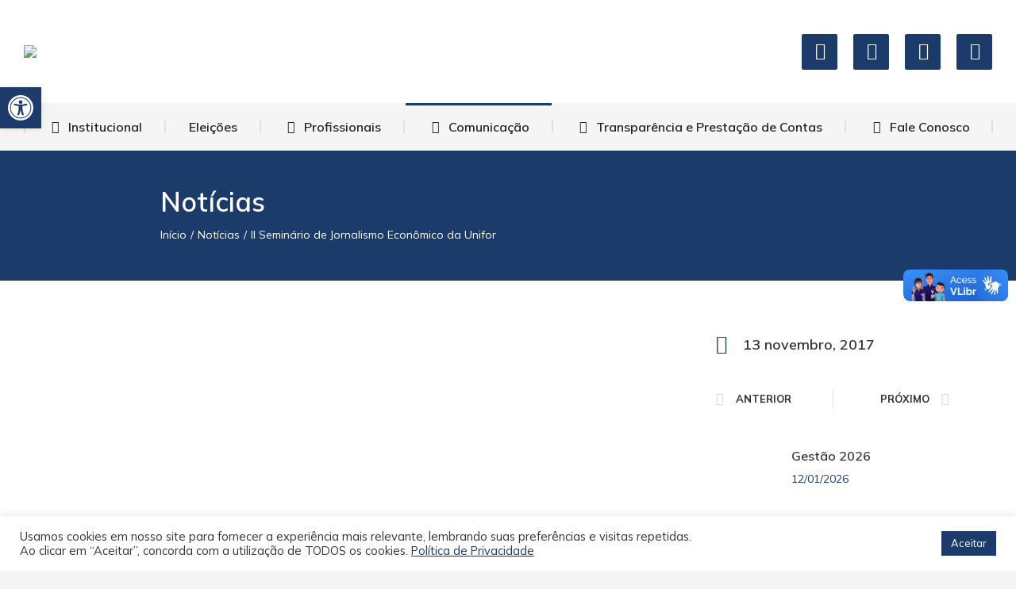

--- FILE ---
content_type: text/html; charset=UTF-8
request_url: https://corecon-ce.org.br/2017/11/ii-seminario-de-jornalismo-economico-da-unifor/
body_size: 45384
content:
<!DOCTYPE html>
<!--[if !(IE 6) | !(IE 7) | !(IE 8)  ]><!-->
<html lang="pt-BR" class="no-js">
<!--<![endif]-->
<head>
	<meta charset="UTF-8" />
		<meta name="viewport" content="width=device-width, initial-scale=1, maximum-scale=1, user-scalable=0">
			<link rel="profile" href="https://gmpg.org/xfn/11" />
	<meta name='robots' content='index, follow, max-image-preview:large, max-snippet:-1, max-video-preview:-1' />

	<!-- This site is optimized with the Yoast SEO plugin v23.3 - https://yoast.com/wordpress/plugins/seo/ -->
	<title>II Seminário de Jornalismo Econômico da Unifor - Conselho Regional de Economia da 8ª Região - CE</title>
	<link rel="canonical" href="https://corecon-ce.org.br/2017/11/ii-seminario-de-jornalismo-economico-da-unifor/" />
	<meta property="og:locale" content="pt_BR" />
	<meta property="og:type" content="article" />
	<meta property="og:title" content="II Seminário de Jornalismo Econômico da Unifor - Conselho Regional de Economia da 8ª Região - CE" />
	<meta property="og:url" content="https://corecon-ce.org.br/2017/11/ii-seminario-de-jornalismo-economico-da-unifor/" />
	<meta property="og:site_name" content="Conselho Regional de Economia da 8ª Região - CE" />
	<meta property="article:published_time" content="2017-11-13T12:00:00+00:00" />
	<meta property="article:modified_time" content="2021-04-05T20:12:23+00:00" />
	<meta property="og:image" content="https://corecon-ce.org.br/wp-content/uploads/2021/04/188.png" />
	<meta property="og:image:width" content="2339" />
	<meta property="og:image:height" content="3308" />
	<meta property="og:image:type" content="image/png" />
	<meta name="author" content="alexandre" />
	<meta name="twitter:card" content="summary_large_image" />
	<meta name="twitter:label1" content="Escrito por" />
	<meta name="twitter:data1" content="alexandre" />
	<script type="application/ld+json" class="yoast-schema-graph">{"@context":"https://schema.org","@graph":[{"@type":"Article","@id":"https://corecon-ce.org.br/2017/11/ii-seminario-de-jornalismo-economico-da-unifor/#article","isPartOf":{"@id":"https://corecon-ce.org.br/2017/11/ii-seminario-de-jornalismo-economico-da-unifor/"},"author":{"name":"alexandre","@id":"https://corecon-ce.org.br/#/schema/person/09b65c6c28b426ad1955f55dfff092a3"},"headline":"II Seminário de Jornalismo Econômico da Unifor","datePublished":"2017-11-13T12:00:00+00:00","dateModified":"2021-04-05T20:12:23+00:00","mainEntityOfPage":{"@id":"https://corecon-ce.org.br/2017/11/ii-seminario-de-jornalismo-economico-da-unifor/"},"wordCount":9,"commentCount":0,"publisher":{"@id":"https://corecon-ce.org.br/#organization"},"image":{"@id":"https://corecon-ce.org.br/2017/11/ii-seminario-de-jornalismo-economico-da-unifor/#primaryimage"},"thumbnailUrl":"https://corecon-ce.org.br/wp-content/uploads/2021/04/188.png","articleSection":["Notícias"],"inLanguage":"pt-BR","potentialAction":[{"@type":"CommentAction","name":"Comment","target":["https://corecon-ce.org.br/2017/11/ii-seminario-de-jornalismo-economico-da-unifor/#respond"]}]},{"@type":"WebPage","@id":"https://corecon-ce.org.br/2017/11/ii-seminario-de-jornalismo-economico-da-unifor/","url":"https://corecon-ce.org.br/2017/11/ii-seminario-de-jornalismo-economico-da-unifor/","name":"II Seminário de Jornalismo Econômico da Unifor - Conselho Regional de Economia da 8ª Região - CE","isPartOf":{"@id":"https://corecon-ce.org.br/#website"},"primaryImageOfPage":{"@id":"https://corecon-ce.org.br/2017/11/ii-seminario-de-jornalismo-economico-da-unifor/#primaryimage"},"image":{"@id":"https://corecon-ce.org.br/2017/11/ii-seminario-de-jornalismo-economico-da-unifor/#primaryimage"},"thumbnailUrl":"https://corecon-ce.org.br/wp-content/uploads/2021/04/188.png","datePublished":"2017-11-13T12:00:00+00:00","dateModified":"2021-04-05T20:12:23+00:00","breadcrumb":{"@id":"https://corecon-ce.org.br/2017/11/ii-seminario-de-jornalismo-economico-da-unifor/#breadcrumb"},"inLanguage":"pt-BR","potentialAction":[{"@type":"ReadAction","target":["https://corecon-ce.org.br/2017/11/ii-seminario-de-jornalismo-economico-da-unifor/"]}]},{"@type":"ImageObject","inLanguage":"pt-BR","@id":"https://corecon-ce.org.br/2017/11/ii-seminario-de-jornalismo-economico-da-unifor/#primaryimage","url":"https://corecon-ce.org.br/wp-content/uploads/2021/04/188.png","contentUrl":"https://corecon-ce.org.br/wp-content/uploads/2021/04/188.png","width":2339,"height":3308},{"@type":"BreadcrumbList","@id":"https://corecon-ce.org.br/2017/11/ii-seminario-de-jornalismo-economico-da-unifor/#breadcrumb","itemListElement":[{"@type":"ListItem","position":1,"name":"Início","item":"https://corecon-ce.org.br/"},{"@type":"ListItem","position":2,"name":"Privado: Blog grid","item":"https://corecon-ce.org.br/?page_id=30256"},{"@type":"ListItem","position":3,"name":"II Seminário de Jornalismo Econômico da Unifor"}]},{"@type":"WebSite","@id":"https://corecon-ce.org.br/#website","url":"https://corecon-ce.org.br/","name":"Conselho Regional de Economia da 8ª Região - CE","description":"Portal do CORECON-CE","publisher":{"@id":"https://corecon-ce.org.br/#organization"},"potentialAction":[{"@type":"SearchAction","target":{"@type":"EntryPoint","urlTemplate":"https://corecon-ce.org.br/?s={search_term_string}"},"query-input":"required name=search_term_string"}],"inLanguage":"pt-BR"},{"@type":"Organization","@id":"https://corecon-ce.org.br/#organization","name":"Conselho Regional de Economia da 8ª Região - CE","url":"https://corecon-ce.org.br/","logo":{"@type":"ImageObject","inLanguage":"pt-BR","@id":"https://corecon-ce.org.br/#/schema/logo/image/","url":"https://corecon-ce.org.br/wp-content/uploads/2021/03/CORECON-CE.fw-min.png","contentUrl":"https://corecon-ce.org.br/wp-content/uploads/2021/03/CORECON-CE.fw-min.png","width":700,"height":202,"caption":"Conselho Regional de Economia da 8ª Região - CE"},"image":{"@id":"https://corecon-ce.org.br/#/schema/logo/image/"}},{"@type":"Person","@id":"https://corecon-ce.org.br/#/schema/person/09b65c6c28b426ad1955f55dfff092a3","name":"alexandre","image":{"@type":"ImageObject","inLanguage":"pt-BR","@id":"https://corecon-ce.org.br/#/schema/person/image/","url":"https://secure.gravatar.com/avatar/388d7cd890733309ce797e54462c0967?s=96&d=mm&r=g","contentUrl":"https://secure.gravatar.com/avatar/388d7cd890733309ce797e54462c0967?s=96&d=mm&r=g","caption":"alexandre"},"sameAs":["https://corecon-ce.org.br"],"url":"https://corecon-ce.org.br/author/alexandre/"}]}</script>
	<!-- / Yoast SEO plugin. -->


<link rel='dns-prefetch' href='//fonts.googleapis.com' />
<link rel="alternate" type="application/rss+xml" title="Feed para Conselho Regional de Economia da 8ª Região - CE &raquo;" href="https://corecon-ce.org.br/feed/" />
<link rel="alternate" type="application/rss+xml" title="Feed de comentários para Conselho Regional de Economia da 8ª Região - CE &raquo;" href="https://corecon-ce.org.br/comments/feed/" />
<link rel="alternate" type="application/rss+xml" title="Feed de comentários para Conselho Regional de Economia da 8ª Região - CE &raquo; II Seminário de Jornalismo Econômico da Unifor" href="https://corecon-ce.org.br/2017/11/ii-seminario-de-jornalismo-economico-da-unifor/feed/" />
		<!-- This site uses the Google Analytics by MonsterInsights plugin v9.0.1 - Using Analytics tracking - https://www.monsterinsights.com/ -->
		<!-- Note: MonsterInsights is not currently configured on this site. The site owner needs to authenticate with Google Analytics in the MonsterInsights settings panel. -->
					<!-- No tracking code set -->
				<!-- / Google Analytics by MonsterInsights -->
		<script>
window._wpemojiSettings = {"baseUrl":"https:\/\/s.w.org\/images\/core\/emoji\/15.0.3\/72x72\/","ext":".png","svgUrl":"https:\/\/s.w.org\/images\/core\/emoji\/15.0.3\/svg\/","svgExt":".svg","source":{"concatemoji":"https:\/\/corecon-ce.org.br\/wp-includes\/js\/wp-emoji-release.min.js?ver=6.6.4"}};
/*! This file is auto-generated */
!function(i,n){var o,s,e;function c(e){try{var t={supportTests:e,timestamp:(new Date).valueOf()};sessionStorage.setItem(o,JSON.stringify(t))}catch(e){}}function p(e,t,n){e.clearRect(0,0,e.canvas.width,e.canvas.height),e.fillText(t,0,0);var t=new Uint32Array(e.getImageData(0,0,e.canvas.width,e.canvas.height).data),r=(e.clearRect(0,0,e.canvas.width,e.canvas.height),e.fillText(n,0,0),new Uint32Array(e.getImageData(0,0,e.canvas.width,e.canvas.height).data));return t.every(function(e,t){return e===r[t]})}function u(e,t,n){switch(t){case"flag":return n(e,"\ud83c\udff3\ufe0f\u200d\u26a7\ufe0f","\ud83c\udff3\ufe0f\u200b\u26a7\ufe0f")?!1:!n(e,"\ud83c\uddfa\ud83c\uddf3","\ud83c\uddfa\u200b\ud83c\uddf3")&&!n(e,"\ud83c\udff4\udb40\udc67\udb40\udc62\udb40\udc65\udb40\udc6e\udb40\udc67\udb40\udc7f","\ud83c\udff4\u200b\udb40\udc67\u200b\udb40\udc62\u200b\udb40\udc65\u200b\udb40\udc6e\u200b\udb40\udc67\u200b\udb40\udc7f");case"emoji":return!n(e,"\ud83d\udc26\u200d\u2b1b","\ud83d\udc26\u200b\u2b1b")}return!1}function f(e,t,n){var r="undefined"!=typeof WorkerGlobalScope&&self instanceof WorkerGlobalScope?new OffscreenCanvas(300,150):i.createElement("canvas"),a=r.getContext("2d",{willReadFrequently:!0}),o=(a.textBaseline="top",a.font="600 32px Arial",{});return e.forEach(function(e){o[e]=t(a,e,n)}),o}function t(e){var t=i.createElement("script");t.src=e,t.defer=!0,i.head.appendChild(t)}"undefined"!=typeof Promise&&(o="wpEmojiSettingsSupports",s=["flag","emoji"],n.supports={everything:!0,everythingExceptFlag:!0},e=new Promise(function(e){i.addEventListener("DOMContentLoaded",e,{once:!0})}),new Promise(function(t){var n=function(){try{var e=JSON.parse(sessionStorage.getItem(o));if("object"==typeof e&&"number"==typeof e.timestamp&&(new Date).valueOf()<e.timestamp+604800&&"object"==typeof e.supportTests)return e.supportTests}catch(e){}return null}();if(!n){if("undefined"!=typeof Worker&&"undefined"!=typeof OffscreenCanvas&&"undefined"!=typeof URL&&URL.createObjectURL&&"undefined"!=typeof Blob)try{var e="postMessage("+f.toString()+"("+[JSON.stringify(s),u.toString(),p.toString()].join(",")+"));",r=new Blob([e],{type:"text/javascript"}),a=new Worker(URL.createObjectURL(r),{name:"wpTestEmojiSupports"});return void(a.onmessage=function(e){c(n=e.data),a.terminate(),t(n)})}catch(e){}c(n=f(s,u,p))}t(n)}).then(function(e){for(var t in e)n.supports[t]=e[t],n.supports.everything=n.supports.everything&&n.supports[t],"flag"!==t&&(n.supports.everythingExceptFlag=n.supports.everythingExceptFlag&&n.supports[t]);n.supports.everythingExceptFlag=n.supports.everythingExceptFlag&&!n.supports.flag,n.DOMReady=!1,n.readyCallback=function(){n.DOMReady=!0}}).then(function(){return e}).then(function(){var e;n.supports.everything||(n.readyCallback(),(e=n.source||{}).concatemoji?t(e.concatemoji):e.wpemoji&&e.twemoji&&(t(e.twemoji),t(e.wpemoji)))}))}((window,document),window._wpemojiSettings);
</script>

<style id='wp-emoji-styles-inline-css'>

	img.wp-smiley, img.emoji {
		display: inline !important;
		border: none !important;
		box-shadow: none !important;
		height: 1em !important;
		width: 1em !important;
		margin: 0 0.07em !important;
		vertical-align: -0.1em !important;
		background: none !important;
		padding: 0 !important;
	}
</style>
<link rel='stylesheet' id='wp-block-library-css' href='https://corecon-ce.org.br/wp-includes/css/dist/block-library/style.min.css?ver=6.6.4' media='all' />
<style id='wp-block-library-theme-inline-css'>
.wp-block-audio :where(figcaption){color:#555;font-size:13px;text-align:center}.is-dark-theme .wp-block-audio :where(figcaption){color:#ffffffa6}.wp-block-audio{margin:0 0 1em}.wp-block-code{border:1px solid #ccc;border-radius:4px;font-family:Menlo,Consolas,monaco,monospace;padding:.8em 1em}.wp-block-embed :where(figcaption){color:#555;font-size:13px;text-align:center}.is-dark-theme .wp-block-embed :where(figcaption){color:#ffffffa6}.wp-block-embed{margin:0 0 1em}.blocks-gallery-caption{color:#555;font-size:13px;text-align:center}.is-dark-theme .blocks-gallery-caption{color:#ffffffa6}:root :where(.wp-block-image figcaption){color:#555;font-size:13px;text-align:center}.is-dark-theme :root :where(.wp-block-image figcaption){color:#ffffffa6}.wp-block-image{margin:0 0 1em}.wp-block-pullquote{border-bottom:4px solid;border-top:4px solid;color:currentColor;margin-bottom:1.75em}.wp-block-pullquote cite,.wp-block-pullquote footer,.wp-block-pullquote__citation{color:currentColor;font-size:.8125em;font-style:normal;text-transform:uppercase}.wp-block-quote{border-left:.25em solid;margin:0 0 1.75em;padding-left:1em}.wp-block-quote cite,.wp-block-quote footer{color:currentColor;font-size:.8125em;font-style:normal;position:relative}.wp-block-quote.has-text-align-right{border-left:none;border-right:.25em solid;padding-left:0;padding-right:1em}.wp-block-quote.has-text-align-center{border:none;padding-left:0}.wp-block-quote.is-large,.wp-block-quote.is-style-large,.wp-block-quote.is-style-plain{border:none}.wp-block-search .wp-block-search__label{font-weight:700}.wp-block-search__button{border:1px solid #ccc;padding:.375em .625em}:where(.wp-block-group.has-background){padding:1.25em 2.375em}.wp-block-separator.has-css-opacity{opacity:.4}.wp-block-separator{border:none;border-bottom:2px solid;margin-left:auto;margin-right:auto}.wp-block-separator.has-alpha-channel-opacity{opacity:1}.wp-block-separator:not(.is-style-wide):not(.is-style-dots){width:100px}.wp-block-separator.has-background:not(.is-style-dots){border-bottom:none;height:1px}.wp-block-separator.has-background:not(.is-style-wide):not(.is-style-dots){height:2px}.wp-block-table{margin:0 0 1em}.wp-block-table td,.wp-block-table th{word-break:normal}.wp-block-table :where(figcaption){color:#555;font-size:13px;text-align:center}.is-dark-theme .wp-block-table :where(figcaption){color:#ffffffa6}.wp-block-video :where(figcaption){color:#555;font-size:13px;text-align:center}.is-dark-theme .wp-block-video :where(figcaption){color:#ffffffa6}.wp-block-video{margin:0 0 1em}:root :where(.wp-block-template-part.has-background){margin-bottom:0;margin-top:0;padding:1.25em 2.375em}
</style>
<style id='classic-theme-styles-inline-css'>
/*! This file is auto-generated */
.wp-block-button__link{color:#fff;background-color:#32373c;border-radius:9999px;box-shadow:none;text-decoration:none;padding:calc(.667em + 2px) calc(1.333em + 2px);font-size:1.125em}.wp-block-file__button{background:#32373c;color:#fff;text-decoration:none}
</style>
<style id='global-styles-inline-css'>
:root{--wp--preset--aspect-ratio--square: 1;--wp--preset--aspect-ratio--4-3: 4/3;--wp--preset--aspect-ratio--3-4: 3/4;--wp--preset--aspect-ratio--3-2: 3/2;--wp--preset--aspect-ratio--2-3: 2/3;--wp--preset--aspect-ratio--16-9: 16/9;--wp--preset--aspect-ratio--9-16: 9/16;--wp--preset--color--black: #000000;--wp--preset--color--cyan-bluish-gray: #abb8c3;--wp--preset--color--white: #FFF;--wp--preset--color--pale-pink: #f78da7;--wp--preset--color--vivid-red: #cf2e2e;--wp--preset--color--luminous-vivid-orange: #ff6900;--wp--preset--color--luminous-vivid-amber: #fcb900;--wp--preset--color--light-green-cyan: #7bdcb5;--wp--preset--color--vivid-green-cyan: #00d084;--wp--preset--color--pale-cyan-blue: #8ed1fc;--wp--preset--color--vivid-cyan-blue: #0693e3;--wp--preset--color--vivid-purple: #9b51e0;--wp--preset--color--accent: #1b3b6a;--wp--preset--color--dark-gray: #111;--wp--preset--color--light-gray: #767676;--wp--preset--gradient--vivid-cyan-blue-to-vivid-purple: linear-gradient(135deg,rgba(6,147,227,1) 0%,rgb(155,81,224) 100%);--wp--preset--gradient--light-green-cyan-to-vivid-green-cyan: linear-gradient(135deg,rgb(122,220,180) 0%,rgb(0,208,130) 100%);--wp--preset--gradient--luminous-vivid-amber-to-luminous-vivid-orange: linear-gradient(135deg,rgba(252,185,0,1) 0%,rgba(255,105,0,1) 100%);--wp--preset--gradient--luminous-vivid-orange-to-vivid-red: linear-gradient(135deg,rgba(255,105,0,1) 0%,rgb(207,46,46) 100%);--wp--preset--gradient--very-light-gray-to-cyan-bluish-gray: linear-gradient(135deg,rgb(238,238,238) 0%,rgb(169,184,195) 100%);--wp--preset--gradient--cool-to-warm-spectrum: linear-gradient(135deg,rgb(74,234,220) 0%,rgb(151,120,209) 20%,rgb(207,42,186) 40%,rgb(238,44,130) 60%,rgb(251,105,98) 80%,rgb(254,248,76) 100%);--wp--preset--gradient--blush-light-purple: linear-gradient(135deg,rgb(255,206,236) 0%,rgb(152,150,240) 100%);--wp--preset--gradient--blush-bordeaux: linear-gradient(135deg,rgb(254,205,165) 0%,rgb(254,45,45) 50%,rgb(107,0,62) 100%);--wp--preset--gradient--luminous-dusk: linear-gradient(135deg,rgb(255,203,112) 0%,rgb(199,81,192) 50%,rgb(65,88,208) 100%);--wp--preset--gradient--pale-ocean: linear-gradient(135deg,rgb(255,245,203) 0%,rgb(182,227,212) 50%,rgb(51,167,181) 100%);--wp--preset--gradient--electric-grass: linear-gradient(135deg,rgb(202,248,128) 0%,rgb(113,206,126) 100%);--wp--preset--gradient--midnight: linear-gradient(135deg,rgb(2,3,129) 0%,rgb(40,116,252) 100%);--wp--preset--font-size--small: 13px;--wp--preset--font-size--medium: 20px;--wp--preset--font-size--large: 36px;--wp--preset--font-size--x-large: 42px;--wp--preset--spacing--20: 0.44rem;--wp--preset--spacing--30: 0.67rem;--wp--preset--spacing--40: 1rem;--wp--preset--spacing--50: 1.5rem;--wp--preset--spacing--60: 2.25rem;--wp--preset--spacing--70: 3.38rem;--wp--preset--spacing--80: 5.06rem;--wp--preset--shadow--natural: 6px 6px 9px rgba(0, 0, 0, 0.2);--wp--preset--shadow--deep: 12px 12px 50px rgba(0, 0, 0, 0.4);--wp--preset--shadow--sharp: 6px 6px 0px rgba(0, 0, 0, 0.2);--wp--preset--shadow--outlined: 6px 6px 0px -3px rgba(255, 255, 255, 1), 6px 6px rgba(0, 0, 0, 1);--wp--preset--shadow--crisp: 6px 6px 0px rgba(0, 0, 0, 1);}:where(.is-layout-flex){gap: 0.5em;}:where(.is-layout-grid){gap: 0.5em;}body .is-layout-flex{display: flex;}.is-layout-flex{flex-wrap: wrap;align-items: center;}.is-layout-flex > :is(*, div){margin: 0;}body .is-layout-grid{display: grid;}.is-layout-grid > :is(*, div){margin: 0;}:where(.wp-block-columns.is-layout-flex){gap: 2em;}:where(.wp-block-columns.is-layout-grid){gap: 2em;}:where(.wp-block-post-template.is-layout-flex){gap: 1.25em;}:where(.wp-block-post-template.is-layout-grid){gap: 1.25em;}.has-black-color{color: var(--wp--preset--color--black) !important;}.has-cyan-bluish-gray-color{color: var(--wp--preset--color--cyan-bluish-gray) !important;}.has-white-color{color: var(--wp--preset--color--white) !important;}.has-pale-pink-color{color: var(--wp--preset--color--pale-pink) !important;}.has-vivid-red-color{color: var(--wp--preset--color--vivid-red) !important;}.has-luminous-vivid-orange-color{color: var(--wp--preset--color--luminous-vivid-orange) !important;}.has-luminous-vivid-amber-color{color: var(--wp--preset--color--luminous-vivid-amber) !important;}.has-light-green-cyan-color{color: var(--wp--preset--color--light-green-cyan) !important;}.has-vivid-green-cyan-color{color: var(--wp--preset--color--vivid-green-cyan) !important;}.has-pale-cyan-blue-color{color: var(--wp--preset--color--pale-cyan-blue) !important;}.has-vivid-cyan-blue-color{color: var(--wp--preset--color--vivid-cyan-blue) !important;}.has-vivid-purple-color{color: var(--wp--preset--color--vivid-purple) !important;}.has-black-background-color{background-color: var(--wp--preset--color--black) !important;}.has-cyan-bluish-gray-background-color{background-color: var(--wp--preset--color--cyan-bluish-gray) !important;}.has-white-background-color{background-color: var(--wp--preset--color--white) !important;}.has-pale-pink-background-color{background-color: var(--wp--preset--color--pale-pink) !important;}.has-vivid-red-background-color{background-color: var(--wp--preset--color--vivid-red) !important;}.has-luminous-vivid-orange-background-color{background-color: var(--wp--preset--color--luminous-vivid-orange) !important;}.has-luminous-vivid-amber-background-color{background-color: var(--wp--preset--color--luminous-vivid-amber) !important;}.has-light-green-cyan-background-color{background-color: var(--wp--preset--color--light-green-cyan) !important;}.has-vivid-green-cyan-background-color{background-color: var(--wp--preset--color--vivid-green-cyan) !important;}.has-pale-cyan-blue-background-color{background-color: var(--wp--preset--color--pale-cyan-blue) !important;}.has-vivid-cyan-blue-background-color{background-color: var(--wp--preset--color--vivid-cyan-blue) !important;}.has-vivid-purple-background-color{background-color: var(--wp--preset--color--vivid-purple) !important;}.has-black-border-color{border-color: var(--wp--preset--color--black) !important;}.has-cyan-bluish-gray-border-color{border-color: var(--wp--preset--color--cyan-bluish-gray) !important;}.has-white-border-color{border-color: var(--wp--preset--color--white) !important;}.has-pale-pink-border-color{border-color: var(--wp--preset--color--pale-pink) !important;}.has-vivid-red-border-color{border-color: var(--wp--preset--color--vivid-red) !important;}.has-luminous-vivid-orange-border-color{border-color: var(--wp--preset--color--luminous-vivid-orange) !important;}.has-luminous-vivid-amber-border-color{border-color: var(--wp--preset--color--luminous-vivid-amber) !important;}.has-light-green-cyan-border-color{border-color: var(--wp--preset--color--light-green-cyan) !important;}.has-vivid-green-cyan-border-color{border-color: var(--wp--preset--color--vivid-green-cyan) !important;}.has-pale-cyan-blue-border-color{border-color: var(--wp--preset--color--pale-cyan-blue) !important;}.has-vivid-cyan-blue-border-color{border-color: var(--wp--preset--color--vivid-cyan-blue) !important;}.has-vivid-purple-border-color{border-color: var(--wp--preset--color--vivid-purple) !important;}.has-vivid-cyan-blue-to-vivid-purple-gradient-background{background: var(--wp--preset--gradient--vivid-cyan-blue-to-vivid-purple) !important;}.has-light-green-cyan-to-vivid-green-cyan-gradient-background{background: var(--wp--preset--gradient--light-green-cyan-to-vivid-green-cyan) !important;}.has-luminous-vivid-amber-to-luminous-vivid-orange-gradient-background{background: var(--wp--preset--gradient--luminous-vivid-amber-to-luminous-vivid-orange) !important;}.has-luminous-vivid-orange-to-vivid-red-gradient-background{background: var(--wp--preset--gradient--luminous-vivid-orange-to-vivid-red) !important;}.has-very-light-gray-to-cyan-bluish-gray-gradient-background{background: var(--wp--preset--gradient--very-light-gray-to-cyan-bluish-gray) !important;}.has-cool-to-warm-spectrum-gradient-background{background: var(--wp--preset--gradient--cool-to-warm-spectrum) !important;}.has-blush-light-purple-gradient-background{background: var(--wp--preset--gradient--blush-light-purple) !important;}.has-blush-bordeaux-gradient-background{background: var(--wp--preset--gradient--blush-bordeaux) !important;}.has-luminous-dusk-gradient-background{background: var(--wp--preset--gradient--luminous-dusk) !important;}.has-pale-ocean-gradient-background{background: var(--wp--preset--gradient--pale-ocean) !important;}.has-electric-grass-gradient-background{background: var(--wp--preset--gradient--electric-grass) !important;}.has-midnight-gradient-background{background: var(--wp--preset--gradient--midnight) !important;}.has-small-font-size{font-size: var(--wp--preset--font-size--small) !important;}.has-medium-font-size{font-size: var(--wp--preset--font-size--medium) !important;}.has-large-font-size{font-size: var(--wp--preset--font-size--large) !important;}.has-x-large-font-size{font-size: var(--wp--preset--font-size--x-large) !important;}
:where(.wp-block-post-template.is-layout-flex){gap: 1.25em;}:where(.wp-block-post-template.is-layout-grid){gap: 1.25em;}
:where(.wp-block-columns.is-layout-flex){gap: 2em;}:where(.wp-block-columns.is-layout-grid){gap: 2em;}
:root :where(.wp-block-pullquote){font-size: 1.5em;line-height: 1.6;}
</style>
<link rel='stylesheet' id='contact-form-7-css' href='https://corecon-ce.org.br/wp-content/plugins/contact-form-7/includes/css/styles.css?ver=5.9.8' media='all' />
<link rel='stylesheet' id='cookie-law-info-css' href='https://corecon-ce.org.br/wp-content/plugins/cookie-law-info/legacy/public/css/cookie-law-info-public.css?ver=3.2.6' media='all' />
<link rel='stylesheet' id='cookie-law-info-gdpr-css' href='https://corecon-ce.org.br/wp-content/plugins/cookie-law-info/legacy/public/css/cookie-law-info-gdpr.css?ver=3.2.6' media='all' />
<link rel='stylesheet' id='the7-font-css' href='https://corecon-ce.org.br/wp-content/themes/dt-the7/fonts/icomoon-the7-font/icomoon-the7-font.min.css?ver=11.16.1' media='all' />
<link rel='stylesheet' id='the7-awesome-fonts-css' href='https://corecon-ce.org.br/wp-content/themes/dt-the7/fonts/FontAwesome/css/all.min.css?ver=11.16.1' media='all' />
<link rel='stylesheet' id='elementor-icons-css' href='https://corecon-ce.org.br/wp-content/plugins/elementor/assets/lib/eicons/css/elementor-icons.min.css?ver=5.30.0' media='all' />
<link rel='stylesheet' id='elementor-frontend-css' href='https://corecon-ce.org.br/wp-content/uploads/elementor/css/custom-frontend.min.css?ver=1764863702' media='all' />
<link rel='stylesheet' id='swiper-css' href='https://corecon-ce.org.br/wp-content/plugins/elementor/assets/lib/swiper/v8/css/swiper.min.css?ver=8.4.5' media='all' />
<link rel='stylesheet' id='elementor-post-146-css' href='https://corecon-ce.org.br/wp-content/uploads/elementor/css/post-146.css?ver=1764863702' media='all' />
<link rel='stylesheet' id='elementor-pro-css' href='https://corecon-ce.org.br/wp-content/uploads/elementor/css/custom-pro-frontend.min.css?ver=1764863702' media='all' />
<link rel='stylesheet' id='elementor-global-css' href='https://corecon-ce.org.br/wp-content/uploads/elementor/css/global.css?ver=1764863702' media='all' />
<link rel='stylesheet' id='elementor-post-30070-css' href='https://corecon-ce.org.br/wp-content/uploads/elementor/css/post-30070.css?ver=1764863703' media='all' />
<link rel='stylesheet' id='elementor-post-1560-css' href='https://corecon-ce.org.br/wp-content/uploads/elementor/css/post-1560.css?ver=1764863727' media='all' />
<link rel='stylesheet' id='tablepress-default-css' href='https://corecon-ce.org.br/wp-content/plugins/tablepress/css/build/default.css?ver=3.2' media='all' />
<link rel='stylesheet' id='pojo-a11y-css' href='https://corecon-ce.org.br/wp-content/plugins/pojo-accessibility/assets/css/style.min.css?ver=1.0.0' media='all' />
<link rel='stylesheet' id='dt-web-fonts-css' href='https://fonts.googleapis.com/css?family=Mulish:400,600,700%7CRoboto:400,600,700' media='all' />
<link rel='stylesheet' id='dt-main-css' href='https://corecon-ce.org.br/wp-content/themes/dt-the7/css/main.min.css?ver=11.16.1' media='all' />
<style id='dt-main-inline-css'>
body #load {
  display: block;
  height: 100%;
  overflow: hidden;
  position: fixed;
  width: 100%;
  z-index: 9901;
  opacity: 1;
  visibility: visible;
  transition: all .35s ease-out;
}
.load-wrap {
  width: 100%;
  height: 100%;
  background-position: center center;
  background-repeat: no-repeat;
  text-align: center;
  display: -ms-flexbox;
  display: -ms-flex;
  display: flex;
  -ms-align-items: center;
  -ms-flex-align: center;
  align-items: center;
  -ms-flex-flow: column wrap;
  flex-flow: column wrap;
  -ms-flex-pack: center;
  -ms-justify-content: center;
  justify-content: center;
}
.load-wrap > svg {
  position: absolute;
  top: 50%;
  left: 50%;
  transform: translate(-50%,-50%);
}
#load {
  background: var(--the7-elementor-beautiful-loading-bg,#ffffff);
  --the7-beautiful-spinner-color2: var(--the7-beautiful-spinner-color,#1b3b6a);
}

</style>
<link rel='stylesheet' id='the7-custom-scrollbar-css' href='https://corecon-ce.org.br/wp-content/themes/dt-the7/lib/custom-scrollbar/custom-scrollbar.min.css?ver=11.16.1' media='all' />
<link rel='stylesheet' id='the7-core-css' href='https://corecon-ce.org.br/wp-content/plugins/dt-the7-core/assets/css/post-type.min.css?ver=2.7.10' media='all' />
<link rel='stylesheet' id='the7-css-vars-css' href='https://corecon-ce.org.br/wp-content/uploads/the7-css/css-vars.css?ver=20918ce4198a' media='all' />
<link rel='stylesheet' id='dt-custom-css' href='https://corecon-ce.org.br/wp-content/uploads/the7-css/custom.css?ver=20918ce4198a' media='all' />
<link rel='stylesheet' id='dt-media-css' href='https://corecon-ce.org.br/wp-content/uploads/the7-css/media.css?ver=20918ce4198a' media='all' />
<link rel='stylesheet' id='the7-mega-menu-css' href='https://corecon-ce.org.br/wp-content/uploads/the7-css/mega-menu.css?ver=20918ce4198a' media='all' />
<link rel='stylesheet' id='the7-elements-albums-portfolio-css' href='https://corecon-ce.org.br/wp-content/uploads/the7-css/the7-elements-albums-portfolio.css?ver=20918ce4198a' media='all' />
<link rel='stylesheet' id='the7-elements-css' href='https://corecon-ce.org.br/wp-content/uploads/the7-css/post-type-dynamic.css?ver=20918ce4198a' media='all' />
<link rel='stylesheet' id='style-css' href='https://corecon-ce.org.br/wp-content/themes/dt-the7/style.css?ver=11.16.1' media='all' />
<link rel='stylesheet' id='the7-elementor-global-css' href='https://corecon-ce.org.br/wp-content/themes/dt-the7/css/compatibility/elementor/elementor-global.min.css?ver=11.16.1' media='all' />
<link rel='stylesheet' id='google-fonts-1-css' href='https://fonts.googleapis.com/css?family=Roboto%3A100%2C100italic%2C200%2C200italic%2C300%2C300italic%2C400%2C400italic%2C500%2C500italic%2C600%2C600italic%2C700%2C700italic%2C800%2C800italic%2C900%2C900italic%7CRoboto+Slab%3A100%2C100italic%2C200%2C200italic%2C300%2C300italic%2C400%2C400italic%2C500%2C500italic%2C600%2C600italic%2C700%2C700italic%2C800%2C800italic%2C900%2C900italic%7CMulish%3A100%2C100italic%2C200%2C200italic%2C300%2C300italic%2C400%2C400italic%2C500%2C500italic%2C600%2C600italic%2C700%2C700italic%2C800%2C800italic%2C900%2C900italic&#038;display=auto&#038;ver=6.6.4' media='all' />
<link rel='stylesheet' id='elementor-icons-shared-0-css' href='https://corecon-ce.org.br/wp-content/plugins/elementor/assets/lib/font-awesome/css/fontawesome.min.css?ver=5.15.3' media='all' />
<link rel='stylesheet' id='elementor-icons-fa-solid-css' href='https://corecon-ce.org.br/wp-content/plugins/elementor/assets/lib/font-awesome/css/solid.min.css?ver=5.15.3' media='all' />
<link rel='stylesheet' id='elementor-icons-the7-icons-css' href='https://corecon-ce.org.br/wp-content/themes/dt-the7/fonts/icomoon-the7-font/icomoon-the7-font.min.css?ver=11.16.1' media='all' />
<link rel='stylesheet' id='elementor-icons-fa-brands-css' href='https://corecon-ce.org.br/wp-content/plugins/elementor/assets/lib/font-awesome/css/brands.min.css?ver=5.15.3' media='all' />
<link rel='stylesheet' id='elementor-icons-fa-regular-css' href='https://corecon-ce.org.br/wp-content/plugins/elementor/assets/lib/font-awesome/css/regular.min.css?ver=5.15.3' media='all' />
<link rel="preconnect" href="https://fonts.gstatic.com/" crossorigin><script src="https://corecon-ce.org.br/wp-includes/js/jquery/jquery.min.js?ver=3.7.1" id="jquery-core-js"></script>
<script src="https://corecon-ce.org.br/wp-includes/js/jquery/jquery-migrate.min.js?ver=3.4.1" id="jquery-migrate-js"></script>
<script id="cookie-law-info-js-extra">
var Cli_Data = {"nn_cookie_ids":[],"cookielist":[],"non_necessary_cookies":[],"ccpaEnabled":"","ccpaRegionBased":"","ccpaBarEnabled":"","strictlyEnabled":["necessary","obligatoire"],"ccpaType":"gdpr","js_blocking":"1","custom_integration":"","triggerDomRefresh":"","secure_cookies":""};
var cli_cookiebar_settings = {"animate_speed_hide":"500","animate_speed_show":"500","background":"#FFF","border":"#b1a6a6c2","border_on":"","button_1_button_colour":"#1b3b6a","button_1_button_hover":"#162f55","button_1_link_colour":"#fff","button_1_as_button":"1","button_1_new_win":"","button_2_button_colour":"#333","button_2_button_hover":"#292929","button_2_link_colour":"#1b3b6a","button_2_as_button":"","button_2_hidebar":"","button_3_button_colour":"#c64f37","button_3_button_hover":"#9e3f2c","button_3_link_colour":"#fff","button_3_as_button":"1","button_3_new_win":"","button_4_button_colour":"#000","button_4_button_hover":"#000000","button_4_link_colour":"#333333","button_4_as_button":"","button_7_button_colour":"#1b3b6a","button_7_button_hover":"#162f55","button_7_link_colour":"#fff","button_7_as_button":"1","button_7_new_win":"","font_family":"inherit","header_fix":"","notify_animate_hide":"1","notify_animate_show":"1","notify_div_id":"#cookie-law-info-bar","notify_position_horizontal":"right","notify_position_vertical":"bottom","scroll_close":"","scroll_close_reload":"","accept_close_reload":"","reject_close_reload":"","showagain_tab":"","showagain_background":"#fff","showagain_border":"#000","showagain_div_id":"#cookie-law-info-again","showagain_x_position":"100px","text":"#333333","show_once_yn":"","show_once":"10000","logging_on":"","as_popup":"","popup_overlay":"1","bar_heading_text":"","cookie_bar_as":"banner","popup_showagain_position":"bottom-right","widget_position":"left"};
var log_object = {"ajax_url":"https:\/\/corecon-ce.org.br\/wp-admin\/admin-ajax.php"};
</script>
<script src="https://corecon-ce.org.br/wp-content/plugins/cookie-law-info/legacy/public/js/cookie-law-info-public.js?ver=3.2.6" id="cookie-law-info-js"></script>
<script id="dt-above-fold-js-extra">
var dtLocal = {"themeUrl":"https:\/\/corecon-ce.org.br\/wp-content\/themes\/dt-the7","passText":"Para ver esse post protegido, insira a senha abaixo:","moreButtonText":{"loading":"Carregando...","loadMore":"Veja mais"},"postID":"34121","ajaxurl":"https:\/\/corecon-ce.org.br\/wp-admin\/admin-ajax.php","REST":{"baseUrl":"https:\/\/corecon-ce.org.br\/wp-json\/the7\/v1","endpoints":{"sendMail":"\/send-mail"}},"contactMessages":{"required":"One or more fields have an error. Please check and try again.","terms":"Please accept the privacy policy.","fillTheCaptchaError":"Please, fill the captcha."},"captchaSiteKey":"","ajaxNonce":"9fa0b6f5e4","pageData":"","themeSettings":{"smoothScroll":"off","lazyLoading":false,"desktopHeader":{"height":190},"ToggleCaptionEnabled":"disabled","ToggleCaption":"Navigation","floatingHeader":{"showAfter":150,"showMenu":true,"height":60,"logo":{"showLogo":true,"html":"<img class=\" preload-me\" src=\"https:\/\/corecon-ce.org.br\/wp-content\/uploads\/2021\/03\/CORECON-CE.fw-min2-1.png\" srcset=\"https:\/\/corecon-ce.org.br\/wp-content\/uploads\/2021\/03\/CORECON-CE.fw-min2-1.png 200w, https:\/\/corecon-ce.org.br\/wp-content\/uploads\/2021\/03\/CORECON-CE.fw-minf.png 400w\" width=\"200\" height=\"58\"   sizes=\"200px\" alt=\"Conselho Regional de Economia da 8\u00aa Regi\u00e3o - CE\" \/>","url":"https:\/\/corecon-ce.org.br\/"}},"topLine":{"floatingTopLine":{"logo":{"showLogo":false,"html":""}}},"mobileHeader":{"firstSwitchPoint":1025,"secondSwitchPoint":778,"firstSwitchPointHeight":60,"secondSwitchPointHeight":60,"mobileToggleCaptionEnabled":"disabled","mobileToggleCaption":"Menu"},"stickyMobileHeaderFirstSwitch":{"logo":{"html":"<img class=\" preload-me\" src=\"https:\/\/corecon-ce.org.br\/wp-content\/uploads\/2021\/03\/CORECON-CE.fw-min2-1.png\" srcset=\"https:\/\/corecon-ce.org.br\/wp-content\/uploads\/2021\/03\/CORECON-CE.fw-min2-1.png 200w, https:\/\/corecon-ce.org.br\/wp-content\/uploads\/2021\/03\/CORECON-CE.fw-minf.png 400w\" width=\"200\" height=\"58\"   sizes=\"200px\" alt=\"Conselho Regional de Economia da 8\u00aa Regi\u00e3o - CE\" \/>"}},"stickyMobileHeaderSecondSwitch":{"logo":{"html":"<img class=\" preload-me\" src=\"https:\/\/corecon-ce.org.br\/wp-content\/uploads\/2021\/03\/CORECON-CE.fw-min2-1.png\" srcset=\"https:\/\/corecon-ce.org.br\/wp-content\/uploads\/2021\/03\/CORECON-CE.fw-min2-1.png 200w, https:\/\/corecon-ce.org.br\/wp-content\/uploads\/2021\/03\/CORECON-CE.fw-minf.png 400w\" width=\"200\" height=\"58\"   sizes=\"200px\" alt=\"Conselho Regional de Economia da 8\u00aa Regi\u00e3o - CE\" \/>"}},"sidebar":{"switchPoint":992},"boxedWidth":"1680px"},"elementor":{"settings":{"container_width":1180}}};
var dtShare = {"shareButtonText":{"facebook":"Share on Facebook","twitter":"Share on X","pinterest":"Pin it","linkedin":"Share on Linkedin","whatsapp":"Share on Whatsapp"},"overlayOpacity":"90"};
</script>
<script src="https://corecon-ce.org.br/wp-content/themes/dt-the7/js/above-the-fold.min.js?ver=11.16.1" id="dt-above-fold-js"></script>
<link rel="https://api.w.org/" href="https://corecon-ce.org.br/wp-json/" /><link rel="alternate" title="JSON" type="application/json" href="https://corecon-ce.org.br/wp-json/wp/v2/posts/34121" /><link rel="EditURI" type="application/rsd+xml" title="RSD" href="https://corecon-ce.org.br/xmlrpc.php?rsd" />
<meta name="generator" content="WordPress 6.6.4" />
<link rel='shortlink' href='https://corecon-ce.org.br/?p=34121' />
<link rel="alternate" title="oEmbed (JSON)" type="application/json+oembed" href="https://corecon-ce.org.br/wp-json/oembed/1.0/embed?url=https%3A%2F%2Fcorecon-ce.org.br%2F2017%2F11%2Fii-seminario-de-jornalismo-economico-da-unifor%2F" />
<link rel="alternate" title="oEmbed (XML)" type="text/xml+oembed" href="https://corecon-ce.org.br/wp-json/oembed/1.0/embed?url=https%3A%2F%2Fcorecon-ce.org.br%2F2017%2F11%2Fii-seminario-de-jornalismo-economico-da-unifor%2F&#038;format=xml" />
<meta name="cdp-version" content="1.4.8" /><!-- start Simple Custom CSS and JS -->
<style>
*, ::before, ::after {
    box-sizing: content-box;
}
</style>
<!-- end Simple Custom CSS and JS -->
<link rel="pingback" href="https://corecon-ce.org.br/xmlrpc.php">
<meta name="generator" content="Elementor 3.23.4; features: e_lazyload; settings: css_print_method-external, google_font-enabled, font_display-auto">
<style>.recentcomments a{display:inline !important;padding:0 !important;margin:0 !important;}</style><style type="text/css">
#pojo-a11y-toolbar .pojo-a11y-toolbar-toggle a{ background-color: #1b3b6a;	color: #ffffff;}
#pojo-a11y-toolbar .pojo-a11y-toolbar-overlay, #pojo-a11y-toolbar .pojo-a11y-toolbar-overlay ul.pojo-a11y-toolbar-items.pojo-a11y-links{ border-color: #1b3b6a;}
body.pojo-a11y-focusable a:focus{ outline-style: solid !important;	outline-width: 1px !important;	outline-color: #FF0000 !important;}
#pojo-a11y-toolbar{ top: 110px !important;}
#pojo-a11y-toolbar .pojo-a11y-toolbar-overlay{ background-color: #ffffff;}
#pojo-a11y-toolbar .pojo-a11y-toolbar-overlay ul.pojo-a11y-toolbar-items li.pojo-a11y-toolbar-item a, #pojo-a11y-toolbar .pojo-a11y-toolbar-overlay p.pojo-a11y-toolbar-title{ color: #333333;}
#pojo-a11y-toolbar .pojo-a11y-toolbar-overlay ul.pojo-a11y-toolbar-items li.pojo-a11y-toolbar-item a.active{ background-color: #1b3b6a;	color: #ffffff;}
@media (max-width: 767px) { #pojo-a11y-toolbar { top: 90px !important; } }</style>			<style>
				.e-con.e-parent:nth-of-type(n+4):not(.e-lazyloaded):not(.e-no-lazyload),
				.e-con.e-parent:nth-of-type(n+4):not(.e-lazyloaded):not(.e-no-lazyload) * {
					background-image: none !important;
				}
				@media screen and (max-height: 1024px) {
					.e-con.e-parent:nth-of-type(n+3):not(.e-lazyloaded):not(.e-no-lazyload),
					.e-con.e-parent:nth-of-type(n+3):not(.e-lazyloaded):not(.e-no-lazyload) * {
						background-image: none !important;
					}
				}
				@media screen and (max-height: 640px) {
					.e-con.e-parent:nth-of-type(n+2):not(.e-lazyloaded):not(.e-no-lazyload),
					.e-con.e-parent:nth-of-type(n+2):not(.e-lazyloaded):not(.e-no-lazyload) * {
						background-image: none !important;
					}
				}
			</style>
			<script type="text/javascript" id="the7-loader-script">
document.addEventListener("DOMContentLoaded", function(event) {
	var load = document.getElementById("load");
	if(!load.classList.contains('loader-removed')){
		var removeLoading = setTimeout(function() {
			load.className += " loader-removed";
		}, 300);
	}
});
</script>
		<link rel="icon" href="https://corecon-ce.org.br/wp-content/uploads/2021/03/cropped-CORECON-CE.icone_.fw_.png" type="image/png" sizes="16x16"/><link rel="icon" href="https://corecon-ce.org.br/wp-content/uploads/2021/03/cropped-CORECON-CE.icone_.fw_.png" type="image/png" sizes="32x32"/><style id='the7-custom-inline-css' type='text/css'>
.sub-nav .menu-item i.fa,
.sub-nav .menu-item i.fas,
.sub-nav .menu-item i.far,
.sub-nav .menu-item i.fab {
	text-align: center;
	width: 1.25em;
}
</style>
</head>
<body id="the7-body" class="post-template-default single single-post postid-34121 single-format-standard wp-custom-logo wp-embed-responsive the7-core-ver-2.7.10 title-off dt-responsive-on right-mobile-menu-close-icon ouside-menu-close-icon  minus-medium-mobile-menu-close-icon fade-medium-menu-close-icon srcset-enabled btn-flat custom-btn-color custom-btn-hover-color phantom-fade phantom-line-decoration phantom-custom-logo-on sticky-mobile-header top-header first-switch-logo-left first-switch-menu-right second-switch-logo-left second-switch-menu-right right-mobile-menu layzr-loading-on popup-message-style the7-ver-11.16.1 dt-fa-compatibility elementor-default elementor-template-full-width elementor-clear-template elementor-kit-146 elementor-page-1560">
<!-- The7 11.16.1 -->
<div id="load" class="spinner-loader">
	<div class="load-wrap"><style type="text/css">
    [class*="the7-spinner-animate-"]{
        animation: spinner-animation 1s cubic-bezier(1,1,1,1) infinite;
        x:46.5px;
        y:40px;
        width:7px;
        height:20px;
        fill:var(--the7-beautiful-spinner-color2);
        opacity: 0.2;
    }
    .the7-spinner-animate-2{
        animation-delay: 0.083s;
    }
    .the7-spinner-animate-3{
        animation-delay: 0.166s;
    }
    .the7-spinner-animate-4{
         animation-delay: 0.25s;
    }
    .the7-spinner-animate-5{
         animation-delay: 0.33s;
    }
    .the7-spinner-animate-6{
         animation-delay: 0.416s;
    }
    .the7-spinner-animate-7{
         animation-delay: 0.5s;
    }
    .the7-spinner-animate-8{
         animation-delay: 0.58s;
    }
    .the7-spinner-animate-9{
         animation-delay: 0.666s;
    }
    .the7-spinner-animate-10{
         animation-delay: 0.75s;
    }
    .the7-spinner-animate-11{
        animation-delay: 0.83s;
    }
    .the7-spinner-animate-12{
        animation-delay: 0.916s;
    }
    @keyframes spinner-animation{
        from {
            opacity: 1;
        }
        to{
            opacity: 0;
        }
    }
</style>
<svg width="75px" height="75px" xmlns="http://www.w3.org/2000/svg" viewBox="0 0 100 100" preserveAspectRatio="xMidYMid">
	<rect class="the7-spinner-animate-1" rx="5" ry="5" transform="rotate(0 50 50) translate(0 -30)"></rect>
	<rect class="the7-spinner-animate-2" rx="5" ry="5" transform="rotate(30 50 50) translate(0 -30)"></rect>
	<rect class="the7-spinner-animate-3" rx="5" ry="5" transform="rotate(60 50 50) translate(0 -30)"></rect>
	<rect class="the7-spinner-animate-4" rx="5" ry="5" transform="rotate(90 50 50) translate(0 -30)"></rect>
	<rect class="the7-spinner-animate-5" rx="5" ry="5" transform="rotate(120 50 50) translate(0 -30)"></rect>
	<rect class="the7-spinner-animate-6" rx="5" ry="5" transform="rotate(150 50 50) translate(0 -30)"></rect>
	<rect class="the7-spinner-animate-7" rx="5" ry="5" transform="rotate(180 50 50) translate(0 -30)"></rect>
	<rect class="the7-spinner-animate-8" rx="5" ry="5" transform="rotate(210 50 50) translate(0 -30)"></rect>
	<rect class="the7-spinner-animate-9" rx="5" ry="5" transform="rotate(240 50 50) translate(0 -30)"></rect>
	<rect class="the7-spinner-animate-10" rx="5" ry="5" transform="rotate(270 50 50) translate(0 -30)"></rect>
	<rect class="the7-spinner-animate-11" rx="5" ry="5" transform="rotate(300 50 50) translate(0 -30)"></rect>
	<rect class="the7-spinner-animate-12" rx="5" ry="5" transform="rotate(330 50 50) translate(0 -30)"></rect>
</svg></div>
</div>
<div id="page" >
	<a class="skip-link screen-reader-text" href="#content">Pular para o conteúdo</a>

<div class="masthead classic-header justify bg-behind-menu widgets full-height dividers surround shadow-mobile-header-decoration large-mobile-menu-icon dt-parent-menu-clickable show-sub-menu-on-hover show-device-logo show-mobile-logo"  role="banner">

	<div class="top-bar full-width-line top-bar-empty top-bar-line-hide">
	<div class="top-bar-bg" ></div>
	<div class="mini-widgets left-widgets"></div><div class="mini-widgets right-widgets"></div></div>

	<header class="header-bar">

		<div class="branding">
	<div id="site-title" class="assistive-text">Conselho Regional de Economia da 8ª Região &#8211; CE</div>
	<div id="site-description" class="assistive-text">Portal do CORECON-CE</div>
	<a class="" href="https://corecon-ce.org.br/"><img class=" preload-me" src="https://corecon-ce.org.br/wp-content/uploads/2021/03/CORECON-CE.fw-minf.png" srcset="https://corecon-ce.org.br/wp-content/uploads/2021/03/CORECON-CE.fw-minf.png 400w, https://corecon-ce.org.br/wp-content/uploads/2021/03/CORECON-CE.fw-minf.png 400w" width="400" height="115"   sizes="400px" alt="Conselho Regional de Economia da 8ª Região - CE" /><img class="mobile-logo preload-me" src="https://corecon-ce.org.br/wp-content/uploads/2021/03/CORECON-CE.fw-min2-1.png" srcset="https://corecon-ce.org.br/wp-content/uploads/2021/03/CORECON-CE.fw-min2-1.png 200w, https://corecon-ce.org.br/wp-content/uploads/2021/03/CORECON-CE.fw-minf.png 400w" width="200" height="58"   sizes="200px" alt="Conselho Regional de Economia da 8ª Região - CE" /></a><div class="mini-widgets"></div><div class="mini-widgets"><a href="https://corecon-ce.org.br/atualizacao-cadastral/" class="microwidget-btn mini-button header-elements-button-1 show-on-desktop near-logo-first-switch in-menu-second-switch microwidget-btn-bg-on microwidget-btn-hover-bg-on disable-animation-bg border-on hover-border-on btn-icon-align-right" ><span>ATUALIZAÇÃO CADASTRAL</span></a><a href="https://cofecon.brctotal.com/coreconce08/pgs/ConsultarInscritos.aspx" class="microwidget-btn mini-button header-elements-button-2 show-on-desktop in-menu-first-switch in-menu-second-switch microwidget-btn-bg-on microwidget-btn-hover-bg-on disable-animation-bg border-off hover-border-off btn-icon-align-right" target="_blank"><span>CONSULTAR PROFISSIONAIS</span><i class="icomoon-the7-font-the7-more-00"></i></a></div></div>

		<nav class="navigation">

			<ul id="primary-menu" class="main-nav bg-outline-decoration hover-bg-decoration hover-line-decoration active-bg-decoration active-line-decoration"><li class="menu-item menu-item-type-custom menu-item-object-custom menu-item-has-children menu-item-30738 first has-children depth-0"><a href='#' class=' mega-menu-img mega-menu-img-left' data-level='1'><i class="fa-fw far fa-building" style="margin: 0px 6px 0px 0px;" ></i><span class="menu-item-text"><span class="menu-text">Institucional</span></span></a><ul class="sub-nav level-arrows-on"><li class="menu-item menu-item-type-custom menu-item-object-custom menu-item-has-children menu-item-31176 first has-children depth-1"><a href='#' data-level='2'><span class="menu-item-text"><span class="menu-text">Ações</span></span></a><ul class="sub-nav level-arrows-on"><li class="menu-item menu-item-type-custom menu-item-object-custom menu-item-has-children menu-item-35271 first has-children depth-2"><a href='#' data-level='3'><span class="menu-item-text"><span class="menu-text">Cursos</span></span></a><ul class="sub-nav level-arrows-on"><li class="menu-item menu-item-type-post_type menu-item-object-page menu-item-35268 first depth-3"><a href='https://corecon-ce.org.br/cursos-online-promovidos-pelo-sindecon-ce-com-apoio-do-corecon-ce/' data-level='4'><span class="menu-item-text"><span class="menu-text">Cursos Online promovidos pelo Sindecon-Ce com apoio do Corecon-Ce (2021)</span></span></a></li> <li class="menu-item menu-item-type-post_type menu-item-object-page menu-item-34825 depth-3"><a href='https://corecon-ce.org.br/cursos/' data-level='4'><span class="menu-item-text"><span class="menu-text">Curso Matemática Financeira com Excel (2019)</span></span></a></li> </ul></li> <li class="menu-item menu-item-type-post_type menu-item-object-page menu-item-34824 depth-2"><a href='https://corecon-ce.org.br/palestras/' data-level='3'><span class="menu-item-text"><span class="menu-text">Palestras</span></span></a></li> <li class="menu-item menu-item-type-post_type menu-item-object-page menu-item-34960 depth-2"><a href='https://corecon-ce.org.br/participacoes/' data-level='3'><span class="menu-item-text"><span class="menu-text">Participações</span></span></a></li> <li class="menu-item menu-item-type-custom menu-item-object-custom menu-item-has-children menu-item-34839 has-children depth-2"><a href='#' data-level='3'><span class="menu-item-text"><span class="menu-text">Semana do Economista</span></span></a><ul class="sub-nav level-arrows-on"><li class="menu-item menu-item-type-post_type menu-item-object-page menu-item-34843 first depth-3"><a href='https://corecon-ce.org.br/semana-do-economista-2019/' data-level='4'><span class="menu-item-text"><span class="menu-text">2019</span></span></a></li> <li class="menu-item menu-item-type-post_type menu-item-object-page menu-item-35075 depth-3"><a href='https://corecon-ce.org.br/semana-do-economista-2020/' data-level='4'><span class="menu-item-text"><span class="menu-text">2020</span></span></a></li> <li class="menu-item menu-item-type-post_type menu-item-object-post menu-item-35758 depth-3"><a href='https://corecon-ce.org.br/2021/08/confira-a-programacao-completa-da-semana-do-economista/' data-level='4'><span class="menu-item-text"><span class="menu-text">2021</span></span></a></li> <li class="menu-item menu-item-type-post_type menu-item-object-post menu-item-37454 depth-3"><a href='https://corecon-ce.org.br/2022/08/sessao-solene-em-homenagem-ao-dia-do-economista-condecora-economistas-e-jornalistas/' data-level='4'><span class="menu-item-text"><span class="menu-text">2022</span></span></a></li> </ul></li> <li class="menu-item menu-item-type-custom menu-item-object-custom menu-item-37443 depth-2"><a href='https://corecon-ce.org.br/2022/09/gravacoes-paineis-xxxi-encontro-de-entidades-de-economistas-do-nordeste/' data-level='3'><span class="menu-item-text"><span class="menu-text">XXXI Encontro de Entidades de Economistas do Nordeste</span></span></a></li> </ul></li> <li class="menu-item menu-item-type-custom menu-item-object-custom menu-item-has-children menu-item-34850 has-children depth-1"><a href='#' data-level='2'><span class="menu-item-text"><span class="menu-text">Comissões de Trabalho</span></span></a><ul class="sub-nav level-arrows-on"><li class="menu-item menu-item-type-post_type menu-item-object-page menu-item-39336 first depth-2"><a href='https://corecon-ce.org.br/comissoes-de-trabalho-2025/' data-level='3'><span class="menu-item-text"><span class="menu-text">2025</span></span></a></li> <li class="menu-item menu-item-type-post_type menu-item-object-page menu-item-37555 depth-2"><a href='https://corecon-ce.org.br/comissoes-de-trabalho-2023/' data-level='3'><span class="menu-item-text"><span class="menu-text">2023</span></span></a></li> <li class="menu-item menu-item-type-post_type menu-item-object-page menu-item-36370 depth-2"><a href='https://corecon-ce.org.br/comissoes-de-trabalho-2022/' data-level='3'><span class="menu-item-text"><span class="menu-text">2022</span></span></a></li> <li class="menu-item menu-item-type-post_type menu-item-object-page menu-item-34853 depth-2"><a href='https://corecon-ce.org.br/comissoes-de-trabalho-2021/' data-level='3'><span class="menu-item-text"><span class="menu-text">2021</span></span></a></li> <li class="menu-item menu-item-type-post_type menu-item-object-page menu-item-34852 depth-2"><a href='https://corecon-ce.org.br/comissoes-de-trabalho-2020/' data-level='3'><span class="menu-item-text"><span class="menu-text">2020</span></span></a></li> <li class="menu-item menu-item-type-post_type menu-item-object-page menu-item-34851 depth-2"><a href='https://corecon-ce.org.br/comissoes-de-trabalho-2019/' data-level='3'><span class="menu-item-text"><span class="menu-text">2019</span></span></a></li> </ul></li> <li class="menu-item menu-item-type-post_type menu-item-object-page menu-item-30739 depth-1"><a href='https://corecon-ce.org.br/quem-somos/' data-level='2'><span class="menu-item-text"><span class="menu-text">Quem Somos</span></span></a></li> <li class="menu-item menu-item-type-post_type menu-item-object-page menu-item-30759 depth-1"><a href='https://corecon-ce.org.br/onde-estamos/' data-level='2'><span class="menu-item-text"><span class="menu-text">Onde estamos</span></span></a></li> <li class="menu-item menu-item-type-post_type menu-item-object-page menu-item-30770 depth-1"><a href='https://corecon-ce.org.br/estrutura-organizacional/' data-level='2'><span class="menu-item-text"><span class="menu-text">Estrutura Organizacional</span></span></a></li> <li class="menu-item menu-item-type-post_type menu-item-object-page menu-item-37525 depth-1"><a href='https://corecon-ce.org.br/galeria-ex-presidentes/' data-level='2'><span class="menu-item-text"><span class="menu-text">Galeria | Ex-presidentes</span></span></a></li> </ul></li> <li class="menu-item menu-item-type-post_type menu-item-object-post menu-item-has-children menu-item-37213 has-children depth-0"><a href='https://corecon-ce.org.br/2022/09/eleicoes-2022/' data-level='1'><span class="menu-item-text"><span class="menu-text">Eleições</span></span></a><ul class="sub-nav level-arrows-on"><li class="menu-item menu-item-type-post_type menu-item-object-post menu-item-37263 first depth-1"><a href='https://corecon-ce.org.br/2022/09/eleicoes-2022/' data-level='2'><span class="menu-item-text"><span class="menu-text">Eleições 2022</span></span></a></li> <li class="menu-item menu-item-type-post_type menu-item-object-post menu-item-38520 depth-1"><a href='https://corecon-ce.org.br/2023/08/eleicoes-2023/' data-level='2'><span class="menu-item-text"><span class="menu-text">Eleições 2023</span></span></a></li> <li class="menu-item menu-item-type-post_type menu-item-object-post menu-item-39044 depth-1"><a href='https://corecon-ce.org.br/2024/08/eleicoes-2024/' data-level='2'><span class="menu-item-text"><span class="menu-text">Eleições 2024</span></span></a></li> <li class="menu-item menu-item-type-post_type menu-item-object-post menu-item-39592 depth-1"><a href='https://corecon-ce.org.br/2025/08/eleicoes-2025/' data-level='2'><span class="menu-item-text"><span class="menu-text">Eleições 2025</span></span></a></li> </ul></li> <li class="menu-item menu-item-type-custom menu-item-object-custom menu-item-has-children menu-item-30777 has-children depth-0"><a href='#' class=' mega-menu-img mega-menu-img-left' data-level='1'><i class="fa-fw fas fa-user-tie" style="margin: 0px 6px 0px 0px;" ></i><span class="menu-item-text"><span class="menu-text">Profissionais</span></span></a><ul class="sub-nav level-arrows-on"><li class="menu-item menu-item-type-post_type menu-item-object-page menu-item-31175 first depth-1"><a href='https://corecon-ce.org.br/convenios/' data-level='2'><span class="menu-item-text"><span class="menu-text">Convênios</span></span></a></li> <li class="menu-item menu-item-type-custom menu-item-object-custom menu-item-has-children menu-item-31174 has-children depth-1"><a href='#' data-level='2'><span class="menu-item-text"><span class="menu-text">Registro</span></span></a><ul class="sub-nav level-arrows-on"><li class="menu-item menu-item-type-post_type menu-item-object-page menu-item-38627 first depth-2"><a href='https://corecon-ce.org.br/registro-profissional/' data-level='3'><span class="menu-item-text"><span class="menu-text">Registro Profissional</span></span></a></li> <li class="menu-item menu-item-type-post_type menu-item-object-page menu-item-38261 depth-2"><a href='https://corecon-ce.org.br/registro-de-estudantes/' data-level='3'><span class="menu-item-text"><span class="menu-text">Registro de Estudantes</span></span></a></li> <li class="menu-item menu-item-type-post_type menu-item-object-page menu-item-39971 depth-2"><a href='https://corecon-ce.org.br/registro-mestres-e-doutores/' data-level='3'><span class="menu-item-text"><span class="menu-text">Registro Mestres e Doutores em Economia</span></span></a></li> <li class="menu-item menu-item-type-post_type menu-item-object-page menu-item-38263 depth-2"><a href='https://corecon-ce.org.br/registro-pessoa-juridica/' data-level='3'><span class="menu-item-text"><span class="menu-text">Registro Pessoa Jurídica</span></span></a></li> <li class="menu-item menu-item-type-post_type menu-item-object-page menu-item-30798 depth-2"><a href='https://corecon-ce.org.br/registro-ativo-com-desconto/' data-level='3'><span class="menu-item-text"><span class="menu-text">Registro ativo com desconto</span></span></a></li> <li class="menu-item menu-item-type-post_type menu-item-object-page menu-item-34860 depth-2"><a href='https://corecon-ce.org.br/peritos/' data-level='3'><span class="menu-item-text"><span class="menu-text">Peritos</span></span></a></li> <li class="menu-item menu-item-type-post_type menu-item-object-page menu-item-35953 depth-2"><a href='https://corecon-ce.org.br/cancelamento-e-suspensao-de-registro/' data-level='3'><span class="menu-item-text"><span class="menu-text">Cancelamento e Suspensão de Registro &#8211; PF</span></span></a></li> <li class="menu-item menu-item-type-post_type menu-item-object-post menu-item-37627 depth-2"><a href='https://corecon-ce.org.br/2023/01/cancelamento-e-suspensao-de-registro-pj/' data-level='3'><span class="menu-item-text"><span class="menu-text">Cancelamento de Registro – PJ</span></span></a></li> <li class="menu-item menu-item-type-post_type menu-item-object-post menu-item-37279 depth-2"><a href='https://corecon-ce.org.br/2022/10/transferencia-de-registro/' data-level='3'><span class="menu-item-text"><span class="menu-text">Transferência de Registro</span></span></a></li> <li class="menu-item menu-item-type-custom menu-item-object-custom menu-item-37348 depth-2"><a href='https://corecon-ce.org.br/wp-content/uploads/2022/10/Comunicado-de-Exercicio-Temporario-no-Corecon-CE.pdf' data-level='3'><span class="menu-item-text"><span class="menu-text">Exercício Temporário</span></span></a></li> </ul></li> <li class="menu-item menu-item-type-post_type menu-item-object-page menu-item-37460 depth-1"><a href='https://corecon-ce.org.br/2a-via-da-carteira/' data-level='2'><span class="menu-item-text"><span class="menu-text">Emissão de Carteira – 2ª Via</span></span></a></li> <li class="menu-item menu-item-type-custom menu-item-object-custom menu-item-36859 depth-1"><a href='https://cofecon.org.br/cofecon/?page_id=14861' data-level='2'><span class="menu-item-text"><span class="menu-text">Cursos Conexos</span></span></a></li> <li class="menu-item menu-item-type-post_type menu-item-object-page menu-item-36635 depth-1"><a href='https://corecon-ce.org.br/exercicio-da-profissao-economista/' data-level='2'><span class="menu-item-text"><span class="menu-text">Exercício da Profissão Economista</span></span></a></li> <li class="menu-item menu-item-type-post_type menu-item-object-page menu-item-36295 depth-1"><a href='https://corecon-ce.org.br/exercicio-ilegal-da-profissao/' data-level='2'><span class="menu-item-text"><span class="menu-text">Exercício Ilegal da Profissão</span></span></a></li> <li class="menu-item menu-item-type-post_type menu-item-object-page menu-item-39164 depth-1"><a href='https://corecon-ce.org.br/denuncia/' data-level='2'><span class="menu-item-text"><span class="menu-text">Denúncia</span></span></a></li> <li class="menu-item menu-item-type-post_type menu-item-object-post menu-item-has-children menu-item-36419 has-children depth-1"><a href='https://corecon-ce.org.br/2022/02/coaf-comunicacao-de-nao-ocorrencia-2021-ou-declaracao-negativa-2021/' data-level='2'><span class="menu-item-text"><span class="menu-text">DECLARAÇÃO COAF</span></span></a><ul class="sub-nav level-arrows-on"><li class="menu-item menu-item-type-post_type menu-item-object-post menu-item-37611 first depth-2"><a href='https://corecon-ce.org.br/2022/02/coaf-comunicacao-de-nao-ocorrencia-2021-ou-declaracao-negativa-2021/' data-level='3'><span class="menu-item-text"><span class="menu-text">2021</span></span></a></li> <li class="menu-item menu-item-type-post_type menu-item-object-post menu-item-37612 depth-2"><a href='https://corecon-ce.org.br/2023/01/coaf-comunicacao-de-nao-ocorrencia-2022-ou-declaracao-negativa-2022/' data-level='3'><span class="menu-item-text"><span class="menu-text">2022</span></span></a></li> <li class="menu-item menu-item-type-post_type menu-item-object-post menu-item-38751 depth-2"><a href='https://corecon-ce.org.br/2024/01/declaracao-coaf-2023/' data-level='3'><span class="menu-item-text"><span class="menu-text">2023</span></span></a></li> <li class="menu-item menu-item-type-post_type menu-item-object-page menu-item-39449 depth-2"><a href='https://corecon-ce.org.br/coaf-comunicacao-de-nao-ocorrencia-2025-ou-declaracao-negativa-2025/' data-level='3'><span class="menu-item-text"><span class="menu-text">2025</span></span></a></li> <li class="menu-item menu-item-type-post_type menu-item-object-page menu-item-39951 depth-2"><a href='https://corecon-ce.org.br/coaf-comunicacao-de-nao-ocorrencia-2026-ou-declaracao-negativa-2026/' data-level='3'><span class="menu-item-text"><span class="menu-text">2026</span></span></a></li> </ul></li> <li class="menu-item menu-item-type-custom menu-item-object-custom menu-item-36836 depth-1"><a href='https://app.isend.com.br/iSend/external/magazine?encrypt=51069C7C517B30E6DCFCCA4AD8AE688B2FD4C4D445709F9342A535398CCEF12B' data-level='2'><span class="menu-item-text"><span class="menu-text">Guia de Orientação Profissional &#8211; 2ª Edição</span></span></a></li> <li class="menu-item menu-item-type-custom menu-item-object-custom menu-item-37464 depth-1"><a href='https://cofecon.org.br/cofecon/?page_id=18018' data-level='2'><span class="menu-item-text"><span class="menu-text">Mestres e Doutores em Economia</span></span></a></li> <li class="menu-item menu-item-type-post_type menu-item-object-page menu-item-37473 depth-1"><a href='https://corecon-ce.org.br/anuidade-taxas-e-emolumentos/' data-level='2'><span class="menu-item-text"><span class="menu-text">Anuidade, Taxas e Emolumentos</span></span></a></li> </ul></li> <li class="menu-item menu-item-type-custom menu-item-object-custom menu-item-has-children menu-item-31182 has-children depth-0"><a href='#' class=' mega-menu-img mega-menu-img-left' data-level='1'><i class="fa-fw fas fa-tv" style="margin: 0px 6px 0px 0px;" ></i><span class="menu-item-text"><span class="menu-text">Comunicação</span></span></a><ul class="sub-nav level-arrows-on"><li class="menu-item menu-item-type-custom menu-item-object-custom menu-item-has-children menu-item-34858 first has-children depth-1"><a href='#' data-level='2'><span class="menu-item-text"><span class="menu-text">Calendário de Plenárias</span></span></a><ul class="sub-nav level-arrows-on"><li class="menu-item menu-item-type-post_type menu-item-object-page menu-item-39438 first depth-2"><a href='https://corecon-ce.org.br/calendario-de-plenarias-2025/' data-level='3'><span class="menu-item-text"><span class="menu-text">2025</span></span></a></li> <li class="menu-item menu-item-type-post_type menu-item-object-page menu-item-39239 depth-2"><a href='https://corecon-ce.org.br/calendario-de-plenarias-2024/' data-level='3'><span class="menu-item-text"><span class="menu-text">2024</span></span></a></li> <li class="menu-item menu-item-type-post_type menu-item-object-page menu-item-37858 depth-2"><a href='https://corecon-ce.org.br/calendario-de-plenarias-2023/' data-level='3'><span class="menu-item-text"><span class="menu-text">2023</span></span></a></li> <li class="menu-item menu-item-type-post_type menu-item-object-page menu-item-36524 depth-2"><a href='https://corecon-ce.org.br/calendario-de-plenarias-2022/' data-level='3'><span class="menu-item-text"><span class="menu-text">2022</span></span></a></li> <li class="menu-item menu-item-type-post_type menu-item-object-page menu-item-35442 depth-2"><a href='https://corecon-ce.org.br/calendario-de-plenarias-2021/' data-level='3'><span class="menu-item-text"><span class="menu-text">2021</span></span></a></li> <li class="menu-item menu-item-type-post_type menu-item-object-page menu-item-34859 depth-2"><a href='https://corecon-ce.org.br/calendario-de-plenarias-2020/' data-level='3'><span class="menu-item-text"><span class="menu-text">2020</span></span></a></li> </ul></li> <li class="menu-item menu-item-type-post_type menu-item-object-page menu-item-31186 depth-1"><a href='https://corecon-ce.org.br/boletim-do-economista/' data-level='2'><span class="menu-item-text"><span class="menu-text">Boletim do Economista – Acervo Histórico</span></span></a></li> <li class="menu-item menu-item-type-taxonomy menu-item-object-category current-post-ancestor current-menu-parent current-post-parent menu-item-31187 act depth-1"><a href='https://corecon-ce.org.br/category/noticias/' data-level='2'><span class="menu-item-text"><span class="menu-text">Notícias</span></span></a></li> <li class="menu-item menu-item-type-post_type menu-item-object-page menu-item-31184 depth-1"><a href='https://corecon-ce.org.br/revista-economistas/' data-level='2'><span class="menu-item-text"><span class="menu-text">Revista Economistas</span></span></a></li> <li class="menu-item menu-item-type-post_type menu-item-object-page menu-item-31185 depth-1"><a href='https://corecon-ce.org.br/indice-de-expectativa-dos-especialistas-em-economia-do-ceara/' data-level='2'><span class="menu-item-text"><span class="menu-text">Índice de Expectativa dos Especialistas em Economia do Ceará</span></span></a></li> </ul></li> <li class="menu-item menu-item-type-custom menu-item-object-custom menu-item-31177 depth-0"><a href='https://transparencia.corecon-ce.org.br' target='_blank' class=' mega-menu-img mega-menu-img-left' data-level='1'><i class="fa-fw far fa-eye" style="margin: 0px 6px 0px 0px;" ></i><span class="menu-item-text"><span class="menu-text">Transparência e Prestação de Contas</span></span></a></li> <li class="menu-item menu-item-type-custom menu-item-object-custom menu-item-has-children menu-item-31178 last has-children depth-0"><a href='#' class=' mega-menu-img mega-menu-img-left' data-level='1'><i class="fa-fw icomoon-the7-font-the7-phone-071" style="margin: 0px 6px 0px 0px;" ></i><span class="menu-item-text"><span class="menu-text">Fale Conosco</span></span></a><ul class="sub-nav level-arrows-on"><li class="menu-item menu-item-type-post_type menu-item-object-page menu-item-31179 first depth-1"><a href='https://corecon-ce.org.br/atendimento/' data-level='2'><span class="menu-item-text"><span class="menu-text">Atendimento</span></span></a></li> <li class="menu-item menu-item-type-post_type menu-item-object-page menu-item-34903 depth-1"><a href='https://corecon-ce.org.br/contato/' data-level='2'><span class="menu-item-text"><span class="menu-text">Contato</span></span></a></li> <li class="menu-item menu-item-type-post_type menu-item-object-page menu-item-31180 depth-1"><a href='https://corecon-ce.org.br/perguntas-frequentes/' data-level='2'><span class="menu-item-text"><span class="menu-text">Perguntas Frequentes</span></span></a></li> <li class="menu-item menu-item-type-custom menu-item-object-custom menu-item-31188 depth-1"><a href='http://esic.cofecon.org.br/' target='_blank' data-level='2'><span class="menu-item-text"><span class="menu-text">Serviço de Informação ao Cidadão (e-SIC)</span></span></a></li> </ul></li> </ul>
			
		</nav>

	</header>

</div>
<div role="navigation" aria-label="Main Menu" class="dt-mobile-header ">
	<div class="dt-close-mobile-menu-icon" aria-label="Close" role="button"><div class="close-line-wrap"><span class="close-line"></span><span class="close-line"></span><span class="close-line"></span></div></div>	<ul id="mobile-menu" class="mobile-main-nav">
		<li class="menu-item menu-item-type-custom menu-item-object-custom menu-item-has-children menu-item-30738 first has-children depth-0"><a href='#' class=' mega-menu-img mega-menu-img-left' data-level='1'><i class="fa-fw far fa-building" style="margin: 0px 6px 0px 0px;" ></i><span class="menu-item-text"><span class="menu-text">Institucional</span></span></a><ul class="sub-nav level-arrows-on"><li class="menu-item menu-item-type-custom menu-item-object-custom menu-item-has-children menu-item-31176 first has-children depth-1"><a href='#' data-level='2'><span class="menu-item-text"><span class="menu-text">Ações</span></span></a><ul class="sub-nav level-arrows-on"><li class="menu-item menu-item-type-custom menu-item-object-custom menu-item-has-children menu-item-35271 first has-children depth-2"><a href='#' data-level='3'><span class="menu-item-text"><span class="menu-text">Cursos</span></span></a><ul class="sub-nav level-arrows-on"><li class="menu-item menu-item-type-post_type menu-item-object-page menu-item-35268 first depth-3"><a href='https://corecon-ce.org.br/cursos-online-promovidos-pelo-sindecon-ce-com-apoio-do-corecon-ce/' data-level='4'><span class="menu-item-text"><span class="menu-text">Cursos Online promovidos pelo Sindecon-Ce com apoio do Corecon-Ce (2021)</span></span></a></li> <li class="menu-item menu-item-type-post_type menu-item-object-page menu-item-34825 depth-3"><a href='https://corecon-ce.org.br/cursos/' data-level='4'><span class="menu-item-text"><span class="menu-text">Curso Matemática Financeira com Excel (2019)</span></span></a></li> </ul></li> <li class="menu-item menu-item-type-post_type menu-item-object-page menu-item-34824 depth-2"><a href='https://corecon-ce.org.br/palestras/' data-level='3'><span class="menu-item-text"><span class="menu-text">Palestras</span></span></a></li> <li class="menu-item menu-item-type-post_type menu-item-object-page menu-item-34960 depth-2"><a href='https://corecon-ce.org.br/participacoes/' data-level='3'><span class="menu-item-text"><span class="menu-text">Participações</span></span></a></li> <li class="menu-item menu-item-type-custom menu-item-object-custom menu-item-has-children menu-item-34839 has-children depth-2"><a href='#' data-level='3'><span class="menu-item-text"><span class="menu-text">Semana do Economista</span></span></a><ul class="sub-nav level-arrows-on"><li class="menu-item menu-item-type-post_type menu-item-object-page menu-item-34843 first depth-3"><a href='https://corecon-ce.org.br/semana-do-economista-2019/' data-level='4'><span class="menu-item-text"><span class="menu-text">2019</span></span></a></li> <li class="menu-item menu-item-type-post_type menu-item-object-page menu-item-35075 depth-3"><a href='https://corecon-ce.org.br/semana-do-economista-2020/' data-level='4'><span class="menu-item-text"><span class="menu-text">2020</span></span></a></li> <li class="menu-item menu-item-type-post_type menu-item-object-post menu-item-35758 depth-3"><a href='https://corecon-ce.org.br/2021/08/confira-a-programacao-completa-da-semana-do-economista/' data-level='4'><span class="menu-item-text"><span class="menu-text">2021</span></span></a></li> <li class="menu-item menu-item-type-post_type menu-item-object-post menu-item-37454 depth-3"><a href='https://corecon-ce.org.br/2022/08/sessao-solene-em-homenagem-ao-dia-do-economista-condecora-economistas-e-jornalistas/' data-level='4'><span class="menu-item-text"><span class="menu-text">2022</span></span></a></li> </ul></li> <li class="menu-item menu-item-type-custom menu-item-object-custom menu-item-37443 depth-2"><a href='https://corecon-ce.org.br/2022/09/gravacoes-paineis-xxxi-encontro-de-entidades-de-economistas-do-nordeste/' data-level='3'><span class="menu-item-text"><span class="menu-text">XXXI Encontro de Entidades de Economistas do Nordeste</span></span></a></li> </ul></li> <li class="menu-item menu-item-type-custom menu-item-object-custom menu-item-has-children menu-item-34850 has-children depth-1"><a href='#' data-level='2'><span class="menu-item-text"><span class="menu-text">Comissões de Trabalho</span></span></a><ul class="sub-nav level-arrows-on"><li class="menu-item menu-item-type-post_type menu-item-object-page menu-item-39336 first depth-2"><a href='https://corecon-ce.org.br/comissoes-de-trabalho-2025/' data-level='3'><span class="menu-item-text"><span class="menu-text">2025</span></span></a></li> <li class="menu-item menu-item-type-post_type menu-item-object-page menu-item-37555 depth-2"><a href='https://corecon-ce.org.br/comissoes-de-trabalho-2023/' data-level='3'><span class="menu-item-text"><span class="menu-text">2023</span></span></a></li> <li class="menu-item menu-item-type-post_type menu-item-object-page menu-item-36370 depth-2"><a href='https://corecon-ce.org.br/comissoes-de-trabalho-2022/' data-level='3'><span class="menu-item-text"><span class="menu-text">2022</span></span></a></li> <li class="menu-item menu-item-type-post_type menu-item-object-page menu-item-34853 depth-2"><a href='https://corecon-ce.org.br/comissoes-de-trabalho-2021/' data-level='3'><span class="menu-item-text"><span class="menu-text">2021</span></span></a></li> <li class="menu-item menu-item-type-post_type menu-item-object-page menu-item-34852 depth-2"><a href='https://corecon-ce.org.br/comissoes-de-trabalho-2020/' data-level='3'><span class="menu-item-text"><span class="menu-text">2020</span></span></a></li> <li class="menu-item menu-item-type-post_type menu-item-object-page menu-item-34851 depth-2"><a href='https://corecon-ce.org.br/comissoes-de-trabalho-2019/' data-level='3'><span class="menu-item-text"><span class="menu-text">2019</span></span></a></li> </ul></li> <li class="menu-item menu-item-type-post_type menu-item-object-page menu-item-30739 depth-1"><a href='https://corecon-ce.org.br/quem-somos/' data-level='2'><span class="menu-item-text"><span class="menu-text">Quem Somos</span></span></a></li> <li class="menu-item menu-item-type-post_type menu-item-object-page menu-item-30759 depth-1"><a href='https://corecon-ce.org.br/onde-estamos/' data-level='2'><span class="menu-item-text"><span class="menu-text">Onde estamos</span></span></a></li> <li class="menu-item menu-item-type-post_type menu-item-object-page menu-item-30770 depth-1"><a href='https://corecon-ce.org.br/estrutura-organizacional/' data-level='2'><span class="menu-item-text"><span class="menu-text">Estrutura Organizacional</span></span></a></li> <li class="menu-item menu-item-type-post_type menu-item-object-page menu-item-37525 depth-1"><a href='https://corecon-ce.org.br/galeria-ex-presidentes/' data-level='2'><span class="menu-item-text"><span class="menu-text">Galeria | Ex-presidentes</span></span></a></li> </ul></li> <li class="menu-item menu-item-type-post_type menu-item-object-post menu-item-has-children menu-item-37213 has-children depth-0"><a href='https://corecon-ce.org.br/2022/09/eleicoes-2022/' data-level='1'><span class="menu-item-text"><span class="menu-text">Eleições</span></span></a><ul class="sub-nav level-arrows-on"><li class="menu-item menu-item-type-post_type menu-item-object-post menu-item-37263 first depth-1"><a href='https://corecon-ce.org.br/2022/09/eleicoes-2022/' data-level='2'><span class="menu-item-text"><span class="menu-text">Eleições 2022</span></span></a></li> <li class="menu-item menu-item-type-post_type menu-item-object-post menu-item-38520 depth-1"><a href='https://corecon-ce.org.br/2023/08/eleicoes-2023/' data-level='2'><span class="menu-item-text"><span class="menu-text">Eleições 2023</span></span></a></li> <li class="menu-item menu-item-type-post_type menu-item-object-post menu-item-39044 depth-1"><a href='https://corecon-ce.org.br/2024/08/eleicoes-2024/' data-level='2'><span class="menu-item-text"><span class="menu-text">Eleições 2024</span></span></a></li> <li class="menu-item menu-item-type-post_type menu-item-object-post menu-item-39592 depth-1"><a href='https://corecon-ce.org.br/2025/08/eleicoes-2025/' data-level='2'><span class="menu-item-text"><span class="menu-text">Eleições 2025</span></span></a></li> </ul></li> <li class="menu-item menu-item-type-custom menu-item-object-custom menu-item-has-children menu-item-30777 has-children depth-0"><a href='#' class=' mega-menu-img mega-menu-img-left' data-level='1'><i class="fa-fw fas fa-user-tie" style="margin: 0px 6px 0px 0px;" ></i><span class="menu-item-text"><span class="menu-text">Profissionais</span></span></a><ul class="sub-nav level-arrows-on"><li class="menu-item menu-item-type-post_type menu-item-object-page menu-item-31175 first depth-1"><a href='https://corecon-ce.org.br/convenios/' data-level='2'><span class="menu-item-text"><span class="menu-text">Convênios</span></span></a></li> <li class="menu-item menu-item-type-custom menu-item-object-custom menu-item-has-children menu-item-31174 has-children depth-1"><a href='#' data-level='2'><span class="menu-item-text"><span class="menu-text">Registro</span></span></a><ul class="sub-nav level-arrows-on"><li class="menu-item menu-item-type-post_type menu-item-object-page menu-item-38627 first depth-2"><a href='https://corecon-ce.org.br/registro-profissional/' data-level='3'><span class="menu-item-text"><span class="menu-text">Registro Profissional</span></span></a></li> <li class="menu-item menu-item-type-post_type menu-item-object-page menu-item-38261 depth-2"><a href='https://corecon-ce.org.br/registro-de-estudantes/' data-level='3'><span class="menu-item-text"><span class="menu-text">Registro de Estudantes</span></span></a></li> <li class="menu-item menu-item-type-post_type menu-item-object-page menu-item-39971 depth-2"><a href='https://corecon-ce.org.br/registro-mestres-e-doutores/' data-level='3'><span class="menu-item-text"><span class="menu-text">Registro Mestres e Doutores em Economia</span></span></a></li> <li class="menu-item menu-item-type-post_type menu-item-object-page menu-item-38263 depth-2"><a href='https://corecon-ce.org.br/registro-pessoa-juridica/' data-level='3'><span class="menu-item-text"><span class="menu-text">Registro Pessoa Jurídica</span></span></a></li> <li class="menu-item menu-item-type-post_type menu-item-object-page menu-item-30798 depth-2"><a href='https://corecon-ce.org.br/registro-ativo-com-desconto/' data-level='3'><span class="menu-item-text"><span class="menu-text">Registro ativo com desconto</span></span></a></li> <li class="menu-item menu-item-type-post_type menu-item-object-page menu-item-34860 depth-2"><a href='https://corecon-ce.org.br/peritos/' data-level='3'><span class="menu-item-text"><span class="menu-text">Peritos</span></span></a></li> <li class="menu-item menu-item-type-post_type menu-item-object-page menu-item-35953 depth-2"><a href='https://corecon-ce.org.br/cancelamento-e-suspensao-de-registro/' data-level='3'><span class="menu-item-text"><span class="menu-text">Cancelamento e Suspensão de Registro &#8211; PF</span></span></a></li> <li class="menu-item menu-item-type-post_type menu-item-object-post menu-item-37627 depth-2"><a href='https://corecon-ce.org.br/2023/01/cancelamento-e-suspensao-de-registro-pj/' data-level='3'><span class="menu-item-text"><span class="menu-text">Cancelamento de Registro – PJ</span></span></a></li> <li class="menu-item menu-item-type-post_type menu-item-object-post menu-item-37279 depth-2"><a href='https://corecon-ce.org.br/2022/10/transferencia-de-registro/' data-level='3'><span class="menu-item-text"><span class="menu-text">Transferência de Registro</span></span></a></li> <li class="menu-item menu-item-type-custom menu-item-object-custom menu-item-37348 depth-2"><a href='https://corecon-ce.org.br/wp-content/uploads/2022/10/Comunicado-de-Exercicio-Temporario-no-Corecon-CE.pdf' data-level='3'><span class="menu-item-text"><span class="menu-text">Exercício Temporário</span></span></a></li> </ul></li> <li class="menu-item menu-item-type-post_type menu-item-object-page menu-item-37460 depth-1"><a href='https://corecon-ce.org.br/2a-via-da-carteira/' data-level='2'><span class="menu-item-text"><span class="menu-text">Emissão de Carteira – 2ª Via</span></span></a></li> <li class="menu-item menu-item-type-custom menu-item-object-custom menu-item-36859 depth-1"><a href='https://cofecon.org.br/cofecon/?page_id=14861' data-level='2'><span class="menu-item-text"><span class="menu-text">Cursos Conexos</span></span></a></li> <li class="menu-item menu-item-type-post_type menu-item-object-page menu-item-36635 depth-1"><a href='https://corecon-ce.org.br/exercicio-da-profissao-economista/' data-level='2'><span class="menu-item-text"><span class="menu-text">Exercício da Profissão Economista</span></span></a></li> <li class="menu-item menu-item-type-post_type menu-item-object-page menu-item-36295 depth-1"><a href='https://corecon-ce.org.br/exercicio-ilegal-da-profissao/' data-level='2'><span class="menu-item-text"><span class="menu-text">Exercício Ilegal da Profissão</span></span></a></li> <li class="menu-item menu-item-type-post_type menu-item-object-page menu-item-39164 depth-1"><a href='https://corecon-ce.org.br/denuncia/' data-level='2'><span class="menu-item-text"><span class="menu-text">Denúncia</span></span></a></li> <li class="menu-item menu-item-type-post_type menu-item-object-post menu-item-has-children menu-item-36419 has-children depth-1"><a href='https://corecon-ce.org.br/2022/02/coaf-comunicacao-de-nao-ocorrencia-2021-ou-declaracao-negativa-2021/' data-level='2'><span class="menu-item-text"><span class="menu-text">DECLARAÇÃO COAF</span></span></a><ul class="sub-nav level-arrows-on"><li class="menu-item menu-item-type-post_type menu-item-object-post menu-item-37611 first depth-2"><a href='https://corecon-ce.org.br/2022/02/coaf-comunicacao-de-nao-ocorrencia-2021-ou-declaracao-negativa-2021/' data-level='3'><span class="menu-item-text"><span class="menu-text">2021</span></span></a></li> <li class="menu-item menu-item-type-post_type menu-item-object-post menu-item-37612 depth-2"><a href='https://corecon-ce.org.br/2023/01/coaf-comunicacao-de-nao-ocorrencia-2022-ou-declaracao-negativa-2022/' data-level='3'><span class="menu-item-text"><span class="menu-text">2022</span></span></a></li> <li class="menu-item menu-item-type-post_type menu-item-object-post menu-item-38751 depth-2"><a href='https://corecon-ce.org.br/2024/01/declaracao-coaf-2023/' data-level='3'><span class="menu-item-text"><span class="menu-text">2023</span></span></a></li> <li class="menu-item menu-item-type-post_type menu-item-object-page menu-item-39449 depth-2"><a href='https://corecon-ce.org.br/coaf-comunicacao-de-nao-ocorrencia-2025-ou-declaracao-negativa-2025/' data-level='3'><span class="menu-item-text"><span class="menu-text">2025</span></span></a></li> <li class="menu-item menu-item-type-post_type menu-item-object-page menu-item-39951 depth-2"><a href='https://corecon-ce.org.br/coaf-comunicacao-de-nao-ocorrencia-2026-ou-declaracao-negativa-2026/' data-level='3'><span class="menu-item-text"><span class="menu-text">2026</span></span></a></li> </ul></li> <li class="menu-item menu-item-type-custom menu-item-object-custom menu-item-36836 depth-1"><a href='https://app.isend.com.br/iSend/external/magazine?encrypt=51069C7C517B30E6DCFCCA4AD8AE688B2FD4C4D445709F9342A535398CCEF12B' data-level='2'><span class="menu-item-text"><span class="menu-text">Guia de Orientação Profissional &#8211; 2ª Edição</span></span></a></li> <li class="menu-item menu-item-type-custom menu-item-object-custom menu-item-37464 depth-1"><a href='https://cofecon.org.br/cofecon/?page_id=18018' data-level='2'><span class="menu-item-text"><span class="menu-text">Mestres e Doutores em Economia</span></span></a></li> <li class="menu-item menu-item-type-post_type menu-item-object-page menu-item-37473 depth-1"><a href='https://corecon-ce.org.br/anuidade-taxas-e-emolumentos/' data-level='2'><span class="menu-item-text"><span class="menu-text">Anuidade, Taxas e Emolumentos</span></span></a></li> </ul></li> <li class="menu-item menu-item-type-custom menu-item-object-custom menu-item-has-children menu-item-31182 has-children depth-0"><a href='#' class=' mega-menu-img mega-menu-img-left' data-level='1'><i class="fa-fw fas fa-tv" style="margin: 0px 6px 0px 0px;" ></i><span class="menu-item-text"><span class="menu-text">Comunicação</span></span></a><ul class="sub-nav level-arrows-on"><li class="menu-item menu-item-type-custom menu-item-object-custom menu-item-has-children menu-item-34858 first has-children depth-1"><a href='#' data-level='2'><span class="menu-item-text"><span class="menu-text">Calendário de Plenárias</span></span></a><ul class="sub-nav level-arrows-on"><li class="menu-item menu-item-type-post_type menu-item-object-page menu-item-39438 first depth-2"><a href='https://corecon-ce.org.br/calendario-de-plenarias-2025/' data-level='3'><span class="menu-item-text"><span class="menu-text">2025</span></span></a></li> <li class="menu-item menu-item-type-post_type menu-item-object-page menu-item-39239 depth-2"><a href='https://corecon-ce.org.br/calendario-de-plenarias-2024/' data-level='3'><span class="menu-item-text"><span class="menu-text">2024</span></span></a></li> <li class="menu-item menu-item-type-post_type menu-item-object-page menu-item-37858 depth-2"><a href='https://corecon-ce.org.br/calendario-de-plenarias-2023/' data-level='3'><span class="menu-item-text"><span class="menu-text">2023</span></span></a></li> <li class="menu-item menu-item-type-post_type menu-item-object-page menu-item-36524 depth-2"><a href='https://corecon-ce.org.br/calendario-de-plenarias-2022/' data-level='3'><span class="menu-item-text"><span class="menu-text">2022</span></span></a></li> <li class="menu-item menu-item-type-post_type menu-item-object-page menu-item-35442 depth-2"><a href='https://corecon-ce.org.br/calendario-de-plenarias-2021/' data-level='3'><span class="menu-item-text"><span class="menu-text">2021</span></span></a></li> <li class="menu-item menu-item-type-post_type menu-item-object-page menu-item-34859 depth-2"><a href='https://corecon-ce.org.br/calendario-de-plenarias-2020/' data-level='3'><span class="menu-item-text"><span class="menu-text">2020</span></span></a></li> </ul></li> <li class="menu-item menu-item-type-post_type menu-item-object-page menu-item-31186 depth-1"><a href='https://corecon-ce.org.br/boletim-do-economista/' data-level='2'><span class="menu-item-text"><span class="menu-text">Boletim do Economista – Acervo Histórico</span></span></a></li> <li class="menu-item menu-item-type-taxonomy menu-item-object-category current-post-ancestor current-menu-parent current-post-parent menu-item-31187 act depth-1"><a href='https://corecon-ce.org.br/category/noticias/' data-level='2'><span class="menu-item-text"><span class="menu-text">Notícias</span></span></a></li> <li class="menu-item menu-item-type-post_type menu-item-object-page menu-item-31184 depth-1"><a href='https://corecon-ce.org.br/revista-economistas/' data-level='2'><span class="menu-item-text"><span class="menu-text">Revista Economistas</span></span></a></li> <li class="menu-item menu-item-type-post_type menu-item-object-page menu-item-31185 depth-1"><a href='https://corecon-ce.org.br/indice-de-expectativa-dos-especialistas-em-economia-do-ceara/' data-level='2'><span class="menu-item-text"><span class="menu-text">Índice de Expectativa dos Especialistas em Economia do Ceará</span></span></a></li> </ul></li> <li class="menu-item menu-item-type-custom menu-item-object-custom menu-item-31177 depth-0"><a href='https://transparencia.corecon-ce.org.br' target='_blank' class=' mega-menu-img mega-menu-img-left' data-level='1'><i class="fa-fw far fa-eye" style="margin: 0px 6px 0px 0px;" ></i><span class="menu-item-text"><span class="menu-text">Transparência e Prestação de Contas</span></span></a></li> <li class="menu-item menu-item-type-custom menu-item-object-custom menu-item-has-children menu-item-31178 last has-children depth-0"><a href='#' class=' mega-menu-img mega-menu-img-left' data-level='1'><i class="fa-fw icomoon-the7-font-the7-phone-071" style="margin: 0px 6px 0px 0px;" ></i><span class="menu-item-text"><span class="menu-text">Fale Conosco</span></span></a><ul class="sub-nav level-arrows-on"><li class="menu-item menu-item-type-post_type menu-item-object-page menu-item-31179 first depth-1"><a href='https://corecon-ce.org.br/atendimento/' data-level='2'><span class="menu-item-text"><span class="menu-text">Atendimento</span></span></a></li> <li class="menu-item menu-item-type-post_type menu-item-object-page menu-item-34903 depth-1"><a href='https://corecon-ce.org.br/contato/' data-level='2'><span class="menu-item-text"><span class="menu-text">Contato</span></span></a></li> <li class="menu-item menu-item-type-post_type menu-item-object-page menu-item-31180 depth-1"><a href='https://corecon-ce.org.br/perguntas-frequentes/' data-level='2'><span class="menu-item-text"><span class="menu-text">Perguntas Frequentes</span></span></a></li> <li class="menu-item menu-item-type-custom menu-item-object-custom menu-item-31188 depth-1"><a href='http://esic.cofecon.org.br/' target='_blank' data-level='2'><span class="menu-item-text"><span class="menu-text">Serviço de Informação ao Cidadão (e-SIC)</span></span></a></li> </ul></li> 	</ul>
	<div class='mobile-mini-widgets-in-menu'></div>
</div>



<div id="main" class="sidebar-none sidebar-divider-off">

	
	<div class="main-gradient"></div>
	<div class="wf-wrap">
	<div class="wf-container-main">

	


	<div id="content" class="content" role="main">

				<div data-elementor-type="single" data-elementor-id="1560" class="elementor elementor-1560 elementor-location-single post-34121 post type-post status-publish format-standard has-post-thumbnail category-noticias category-159 description-off" data-elementor-post-type="elementor_library">
					<section class="elementor-section elementor-top-section elementor-element elementor-element-3f5e6f3 elementor-section-full_width elementor-section-height-default elementor-section-height-default" data-id="3f5e6f3" data-element_type="section" data-settings="{&quot;background_background&quot;:&quot;classic&quot;}">
						<div class="elementor-container elementor-column-gap-default">
					<div class="elementor-column elementor-col-100 elementor-top-column elementor-element elementor-element-1457355" data-id="1457355" data-element_type="column">
			<div class="elementor-widget-wrap elementor-element-populated">
						<div class="elementor-element elementor-element-808b363 elementor-widget elementor-widget-heading" data-id="808b363" data-element_type="widget" data-widget_type="heading.default">
				<div class="elementor-widget-container">
			<h2 class="elementor-heading-title elementor-size-default">Notícias</h2>		</div>
				</div>
				<div class="elementor-element elementor-element-6d2d8e3 split-breadcrumbs-y elementor-widget elementor-widget-the7-breadcrumb" data-id="6d2d8e3" data-element_type="widget" data-widget_type="the7-breadcrumb.default">
				<div class="elementor-widget-container">
			<div class="assistive-text">Você está aqui:</div><ol class="breadcrumbs text-small rcrumbs" itemscope itemtype="https://schema.org/BreadcrumbList"><li itemprop="itemListElement" itemscope itemtype="https://schema.org/ListItem"><a itemprop="item" href="https://corecon-ce.org.br/" title="Início"><span itemprop="name">Início</span></a><meta itemprop="position" content="1" /></li><li itemprop="itemListElement" itemscope itemtype="https://schema.org/ListItem"><a itemprop="item" href="https://corecon-ce.org.br/category/noticias/" title="Notícias"><span itemprop="name">Notícias</span></a><meta itemprop="position" content="2" /></li><li class="current" itemprop="itemListElement" itemscope itemtype="https://schema.org/ListItem"><span itemprop="name">II Seminário de Jornalismo Econômico da Unifor</span><meta itemprop="position" content="3" /></li></ol>		</div>
				</div>
					</div>
		</div>
					</div>
		</section>
				<section class="elementor-section elementor-top-section elementor-element elementor-element-56e42cce elementor-section-boxed elementor-section-height-default elementor-section-height-default" data-id="56e42cce" data-element_type="section">
						<div class="elementor-container elementor-column-gap-no">
					<div class="elementor-column elementor-col-66 elementor-top-column elementor-element elementor-element-119f904b" data-id="119f904b" data-element_type="column">
			<div class="elementor-widget-wrap elementor-element-populated">
						<div class="elementor-element elementor-element-757c7782 elementor-widget elementor-widget-theme-post-content" data-id="757c7782" data-element_type="widget" data-widget_type="theme-post-content.default">
				<div class="elementor-widget-container">
			
<div class="wp-block-image"><figure class="aligncenter size-large"><img fetchpriority="high" decoding="async" width="724" height="1024" src="https://corecon-ce.org.br/wp-content/uploads/2021/04/188-724x1024.png" alt="" class="wp-image-34122" srcset="https://corecon-ce.org.br/wp-content/uploads/2021/04/188-724x1024.png 724w, https://corecon-ce.org.br/wp-content/uploads/2021/04/188-212x300.png 212w, https://corecon-ce.org.br/wp-content/uploads/2021/04/188-768x1086.png 768w, https://corecon-ce.org.br/wp-content/uploads/2021/04/188-1086x1536.png 1086w, https://corecon-ce.org.br/wp-content/uploads/2021/04/188-1448x2048.png 1448w" sizes="(max-width: 724px) 100vw, 724px" /></figure></div>
		</div>
				</div>
					</div>
		</div>
				<div class="elementor-column elementor-col-33 elementor-top-column elementor-element elementor-element-6f4f69b2" data-id="6f4f69b2" data-element_type="column">
			<div class="elementor-widget-wrap elementor-element-populated">
						<div class="elementor-element elementor-element-46fae06 elementor-widget elementor-widget-post-info" data-id="46fae06" data-element_type="widget" data-widget_type="post-info.default">
				<div class="elementor-widget-container">
					<ul class="elementor-inline-items elementor-icon-list-items elementor-post-info">
								<li class="elementor-icon-list-item elementor-repeater-item-d141c8e elementor-inline-item" itemprop="datePublished">
										<span class="elementor-icon-list-icon">
								<i aria-hidden="true" class="far fa-calendar-alt"></i>							</span>
									<span class="elementor-icon-list-text elementor-post-info__item elementor-post-info__item--type-date">
										<time>13 novembro, 2017</time>					</span>
								</li>
				</ul>
				</div>
				</div>
				<div class="elementor-element elementor-element-94158f6 elementor-widget elementor-widget-spacer" data-id="94158f6" data-element_type="widget" data-widget_type="spacer.default">
				<div class="elementor-widget-container">
					<div class="elementor-spacer">
			<div class="elementor-spacer-inner"></div>
		</div>
				</div>
				</div>
				<div class="elementor-element elementor-element-7085064 elementor-post-navigation-borders-yes elementor-widget elementor-widget-post-navigation" data-id="7085064" data-element_type="widget" data-widget_type="post-navigation.default">
				<div class="elementor-widget-container">
					<div class="elementor-post-navigation">
			<div class="elementor-post-navigation__prev elementor-post-navigation__link">
				<a href="https://corecon-ce.org.br/2017/11/nota-de-agradecimento-aos-economistas/" rel="prev"><span class="post-navigation__arrow-wrapper post-navigation__arrow-prev"><i class="fa fa-chevron-left" aria-hidden="true"></i><span class="elementor-screen-only">Prev</span></span><span class="elementor-post-navigation__link__prev"><span class="post-navigation__prev--label">Anterior</span></span></a>			</div>
							<div class="elementor-post-navigation__separator-wrapper">
					<div class="elementor-post-navigation__separator"></div>
				</div>
						<div class="elementor-post-navigation__next elementor-post-navigation__link">
				<a href="https://corecon-ce.org.br/2017/11/premio-equilibrista-2017/" rel="next"><span class="elementor-post-navigation__link__next"><span class="post-navigation__next--label">Próximo</span></span><span class="post-navigation__arrow-wrapper post-navigation__arrow-next"><i class="fa fa-chevron-right" aria-hidden="true"></i><span class="elementor-screen-only">Next</span></span></a>			</div>
		</div>
				</div>
				</div>
				<div class="elementor-element elementor-element-dc64ae4 elementor-widget elementor-widget-spacer" data-id="dc64ae4" data-element_type="widget" data-widget_type="spacer.default">
				<div class="elementor-widget-container">
					<div class="elementor-spacer">
			<div class="elementor-spacer-inner"></div>
		</div>
				</div>
				</div>
				<div class="elementor-element elementor-element-1946fea elementor-grid-1 elementor-posts--thumbnail-left elementor-posts--align-left elementor-grid-tablet-1 elementor-grid-mobile-1 elementor-widget elementor-widget-posts" data-id="1946fea" data-element_type="widget" data-settings="{&quot;classic_columns&quot;:&quot;1&quot;,&quot;classic_row_gap&quot;:{&quot;unit&quot;:&quot;px&quot;,&quot;size&quot;:20,&quot;sizes&quot;:[]},&quot;classic_columns_tablet&quot;:&quot;1&quot;,&quot;classic_columns_mobile&quot;:&quot;1&quot;,&quot;classic_row_gap_tablet&quot;:{&quot;unit&quot;:&quot;px&quot;,&quot;size&quot;:&quot;&quot;,&quot;sizes&quot;:[]},&quot;classic_row_gap_mobile&quot;:{&quot;unit&quot;:&quot;px&quot;,&quot;size&quot;:&quot;&quot;,&quot;sizes&quot;:[]}}" data-widget_type="posts.classic">
				<div class="elementor-widget-container">
					<div class="elementor-posts-container elementor-posts elementor-posts--skin-classic elementor-grid">
				<article class="elementor-post elementor-grid-item post-39918 post type-post status-publish format-standard has-post-thumbnail category-noticias category-159 description-off">
				<a class="elementor-post__thumbnail__link" href="https://corecon-ce.org.br/2026/01/gestao-2026/" tabindex="-1" >
			<div class="elementor-post__thumbnail"><img width="1080" height="1080" src="https://corecon-ce.org.br/wp-content/uploads/2026/01/GESTAO-2026-1.png" class="attachment-full size-full wp-image-39919" alt="" /></div>
		</a>
				<div class="elementor-post__text">
				<h5 class="elementor-post__title">
			<a href="https://corecon-ce.org.br/2026/01/gestao-2026/" >
				Gestão 2026			</a>
		</h5>
				<div class="elementor-post__meta-data">
					<span class="elementor-post-date">
			12/01/2026		</span>
				</div>
				</div>
				</article>
				<article class="elementor-post elementor-grid-item post-39911 post type-post status-publish format-standard has-post-thumbnail category-noticias category-159 description-off">
				<a class="elementor-post__thumbnail__link" href="https://corecon-ce.org.br/2026/01/posse-da-nova-gestao-do-corecon-ce-para-o-trienio-2026-2028/" tabindex="-1" >
			<div class="elementor-post__thumbnail"><img width="1280" height="720" src="https://corecon-ce.org.br/wp-content/uploads/2026/01/9-de-janeiro.png" class="attachment-full size-full wp-image-39912" alt="" /></div>
		</a>
				<div class="elementor-post__text">
				<h5 class="elementor-post__title">
			<a href="https://corecon-ce.org.br/2026/01/posse-da-nova-gestao-do-corecon-ce-para-o-trienio-2026-2028/" >
				Posse da Nova Gestão do CORECON-CE para o Triênio 2026-2028			</a>
		</h5>
				<div class="elementor-post__meta-data">
					<span class="elementor-post-date">
			12/01/2026		</span>
				</div>
				</div>
				</article>
				<article class="elementor-post elementor-grid-item post-39885 post type-post status-publish format-standard has-post-thumbnail category-noticias category-159 description-off">
				<a class="elementor-post__thumbnail__link" href="https://corecon-ce.org.br/2025/12/%f0%9f%93%a2-decisao-liminar-favoravel-aos-economistas/" tabindex="-1" >
			<div class="elementor-post__thumbnail"><img width="1080" height="1080" src="https://corecon-ce.org.br/wp-content/uploads/2025/12/VITORIA-PARA-OS-ECONOMISTAS-2.png" class="attachment-full size-full wp-image-39886" alt="" /></div>
		</a>
				<div class="elementor-post__text">
				<h5 class="elementor-post__title">
			<a href="https://corecon-ce.org.br/2025/12/%f0%9f%93%a2-decisao-liminar-favoravel-aos-economistas/" >
				📢 DECISÃO LIMINAR FAVORÁVEL AOS ECONOMISTAS			</a>
		</h5>
				<div class="elementor-post__meta-data">
					<span class="elementor-post-date">
			19/12/2025		</span>
				</div>
				</div>
				</article>
				<article class="elementor-post elementor-grid-item post-39882 post type-post status-publish format-standard has-post-thumbnail category-noticias category-159 description-off">
				<a class="elementor-post__thumbnail__link" href="https://corecon-ce.org.br/2025/12/corecon-ce-impugna-edital-de-concurso-publico/" tabindex="-1" >
			<div class="elementor-post__thumbnail"><img width="1080" height="1080" src="https://corecon-ce.org.br/wp-content/uploads/2025/12/CORECON-CE-IMPUGNA-EDITAL-DE-CONCURSO-2.png" class="attachment-full size-full wp-image-39883" alt="" /></div>
		</a>
				<div class="elementor-post__text">
				<h5 class="elementor-post__title">
			<a href="https://corecon-ce.org.br/2025/12/corecon-ce-impugna-edital-de-concurso-publico/" >
				CORECON-CE IMPUGNA EDITAL DE CONCURSO PÚBLICO			</a>
		</h5>
				<div class="elementor-post__meta-data">
					<span class="elementor-post-date">
			16/12/2025		</span>
				</div>
				</div>
				</article>
				<article class="elementor-post elementor-grid-item post-39878 post type-post status-publish format-standard has-post-thumbnail category-noticias category-159 description-off">
				<a class="elementor-post__thumbnail__link" href="https://corecon-ce.org.br/2025/12/comunicado-de-recesso-%f0%9f%93%a2/" tabindex="-1" >
			<div class="elementor-post__thumbnail"><img width="1080" height="1080" src="https://corecon-ce.org.br/wp-content/uploads/2025/12/WhatsApp-Image-2025-12-09-at-14.56.05.jpeg" class="attachment-full size-full wp-image-39879" alt="" /></div>
		</a>
				<div class="elementor-post__text">
				<h5 class="elementor-post__title">
			<a href="https://corecon-ce.org.br/2025/12/comunicado-de-recesso-%f0%9f%93%a2/" >
				Comunicado de recesso 📢			</a>
		</h5>
				<div class="elementor-post__meta-data">
					<span class="elementor-post-date">
			16/12/2025		</span>
				</div>
				</div>
				</article>
				<article class="elementor-post elementor-grid-item post-39874 post type-post status-publish format-standard has-post-thumbnail category-noticias category-159 description-off">
				<a class="elementor-post__thumbnail__link" href="https://corecon-ce.org.br/2025/12/pesquisa-indice-de-expectativas-dos-especialistas-em-economia-nov-dez-2025/" tabindex="-1" >
			<div class="elementor-post__thumbnail"><img width="1080" height="1080" src="https://corecon-ce.org.br/wp-content/uploads/2025/12/WhatsApp-Image-2025-12-15-at-13.31.56.jpeg" class="attachment-full size-full wp-image-39876" alt="" /></div>
		</a>
				<div class="elementor-post__text">
				<h5 class="elementor-post__title">
			<a href="https://corecon-ce.org.br/2025/12/pesquisa-indice-de-expectativas-dos-especialistas-em-economia-nov-dez-2025/" >
				PESQUISA ÍNDICE DE EXPECTATIVAS DOS ESPECIALISTAS EM ECONOMIA &#8211; NOV/DEZ 2025			</a>
		</h5>
				<div class="elementor-post__meta-data">
					<span class="elementor-post-date">
			16/12/2025		</span>
				</div>
				</div>
				</article>
				</div>
		
				</div>
				</div>
					</div>
		</div>
					</div>
		</section>
				</div>
		
	</div><!-- #content -->

	


			</div><!-- .wf-container -->
		</div><!-- .wf-wrap -->

	
	</div><!-- #main -->

	


	<!-- !Footer -->
	<footer id="footer" class="footer solid-bg full-width elementor-footer">

		
			<div class="wf-wrap">
				<div class="wf-container-footer">
					<div class="wf-container">
								<div data-elementor-type="footer" data-elementor-id="30070" class="elementor elementor-30070 elementor-location-footer" data-elementor-post-type="elementor_library">
					<section class="elementor-section elementor-top-section elementor-element elementor-element-d11996e elementor-section-boxed elementor-section-height-default elementor-section-height-default" data-id="d11996e" data-element_type="section" data-settings="{&quot;background_background&quot;:&quot;classic&quot;}">
						<div class="elementor-container elementor-column-gap-wider">
					<div class="elementor-column elementor-col-25 elementor-top-column elementor-element elementor-element-6f85b05" data-id="6f85b05" data-element_type="column">
			<div class="elementor-widget-wrap elementor-element-populated">
						<div class="elementor-element elementor-element-26a3250 elementor-widget elementor-widget-image" data-id="26a3250" data-element_type="widget" data-widget_type="image.default">
				<div class="elementor-widget-container">
														<a href="https://corecon-ce.org.br">
							<img width="768" height="209" src="https://corecon-ce.org.br/wp-content/uploads/2020/11/Corecon-CE_ng.fw-min-768x209.png" class="attachment-medium_large size-medium_large wp-image-37787" alt="" srcset="https://corecon-ce.org.br/wp-content/uploads/2020/11/Corecon-CE_ng.fw-min-768x209.png 768w, https://corecon-ce.org.br/wp-content/uploads/2020/11/Corecon-CE_ng.fw-min-300x82.png 300w, https://corecon-ce.org.br/wp-content/uploads/2020/11/Corecon-CE_ng.fw-min-1024x279.png 1024w, https://corecon-ce.org.br/wp-content/uploads/2020/11/Corecon-CE_ng.fw-min-1536x419.png 1536w, https://corecon-ce.org.br/wp-content/uploads/2020/11/Corecon-CE_ng.fw-min-2048x559.png 2048w" sizes="(max-width: 768px) 100vw, 768px" />								</a>
													</div>
				</div>
				<div class="elementor-element elementor-element-ded571c elementor-widget elementor-widget-spacer" data-id="ded571c" data-element_type="widget" data-widget_type="spacer.default">
				<div class="elementor-widget-container">
					<div class="elementor-spacer">
			<div class="elementor-spacer-inner"></div>
		</div>
				</div>
				</div>
					</div>
		</div>
				<div class="elementor-column elementor-col-25 elementor-top-column elementor-element elementor-element-944fbc6 elementor-hidden-tablet elementor-hidden-mobile" data-id="944fbc6" data-element_type="column">
			<div class="elementor-widget-wrap elementor-element-populated">
						<div class="elementor-element elementor-element-a9b1b38 elementor-nav-menu--dropdown-tablet elementor-nav-menu__text-align-aside elementor-nav-menu--toggle elementor-nav-menu--burger elementor-widget elementor-widget-nav-menu" data-id="a9b1b38" data-element_type="widget" data-settings="{&quot;layout&quot;:&quot;vertical&quot;,&quot;submenu_icon&quot;:{&quot;value&quot;:&quot;&lt;i class=\&quot;fas fa-caret-down\&quot;&gt;&lt;\/i&gt;&quot;,&quot;library&quot;:&quot;fa-solid&quot;},&quot;toggle&quot;:&quot;burger&quot;}" data-widget_type="nav-menu.default">
				<div class="elementor-widget-container">
						<nav aria-label="Menu" class="elementor-nav-menu--main elementor-nav-menu__container elementor-nav-menu--layout-vertical e--pointer-underline e--animation-fade">
				<ul id="menu-1-a9b1b38" class="elementor-nav-menu sm-vertical"><li class="menu-item menu-item-type-custom menu-item-object-custom menu-item-has-children menu-item-30738"><a href="#" class="elementor-item elementor-item-anchor">Institucional</a>
<ul class="sub-menu elementor-nav-menu--dropdown">
	<li class="menu-item menu-item-type-custom menu-item-object-custom menu-item-has-children menu-item-31176"><a href="#" class="elementor-sub-item elementor-item-anchor">Ações</a>
	<ul class="sub-menu elementor-nav-menu--dropdown">
		<li class="menu-item menu-item-type-custom menu-item-object-custom menu-item-has-children menu-item-35271"><a href="#" class="elementor-sub-item elementor-item-anchor">Cursos</a>
		<ul class="sub-menu elementor-nav-menu--dropdown">
			<li class="menu-item menu-item-type-post_type menu-item-object-page menu-item-35268"><a href="https://corecon-ce.org.br/cursos-online-promovidos-pelo-sindecon-ce-com-apoio-do-corecon-ce/" class="elementor-sub-item">Cursos Online promovidos pelo Sindecon-Ce com apoio do Corecon-Ce (2021)</a></li>
			<li class="menu-item menu-item-type-post_type menu-item-object-page menu-item-34825"><a href="https://corecon-ce.org.br/cursos/" class="elementor-sub-item">Curso Matemática Financeira com Excel (2019)</a></li>
		</ul>
</li>
		<li class="menu-item menu-item-type-post_type menu-item-object-page menu-item-34824"><a href="https://corecon-ce.org.br/palestras/" class="elementor-sub-item">Palestras</a></li>
		<li class="menu-item menu-item-type-post_type menu-item-object-page menu-item-34960"><a href="https://corecon-ce.org.br/participacoes/" class="elementor-sub-item">Participações</a></li>
		<li class="menu-item menu-item-type-custom menu-item-object-custom menu-item-has-children menu-item-34839"><a href="#" class="elementor-sub-item elementor-item-anchor">Semana do Economista</a>
		<ul class="sub-menu elementor-nav-menu--dropdown">
			<li class="menu-item menu-item-type-post_type menu-item-object-page menu-item-34843"><a href="https://corecon-ce.org.br/semana-do-economista-2019/" class="elementor-sub-item">2019</a></li>
			<li class="menu-item menu-item-type-post_type menu-item-object-page menu-item-35075"><a href="https://corecon-ce.org.br/semana-do-economista-2020/" class="elementor-sub-item">2020</a></li>
			<li class="menu-item menu-item-type-post_type menu-item-object-post menu-item-35758"><a href="https://corecon-ce.org.br/2021/08/confira-a-programacao-completa-da-semana-do-economista/" class="elementor-sub-item">2021</a></li>
			<li class="menu-item menu-item-type-post_type menu-item-object-post menu-item-37454"><a href="https://corecon-ce.org.br/2022/08/sessao-solene-em-homenagem-ao-dia-do-economista-condecora-economistas-e-jornalistas/" class="elementor-sub-item">2022</a></li>
		</ul>
</li>
		<li class="menu-item menu-item-type-custom menu-item-object-custom menu-item-37443"><a href="https://corecon-ce.org.br/2022/09/gravacoes-paineis-xxxi-encontro-de-entidades-de-economistas-do-nordeste/" class="elementor-sub-item">XXXI Encontro de Entidades de Economistas do Nordeste</a></li>
	</ul>
</li>
	<li class="menu-item menu-item-type-custom menu-item-object-custom menu-item-has-children menu-item-34850"><a href="#" class="elementor-sub-item elementor-item-anchor">Comissões de Trabalho</a>
	<ul class="sub-menu elementor-nav-menu--dropdown">
		<li class="menu-item menu-item-type-post_type menu-item-object-page menu-item-39336"><a href="https://corecon-ce.org.br/comissoes-de-trabalho-2025/" class="elementor-sub-item">2025</a></li>
		<li class="menu-item menu-item-type-post_type menu-item-object-page menu-item-37555"><a href="https://corecon-ce.org.br/comissoes-de-trabalho-2023/" class="elementor-sub-item">2023</a></li>
		<li class="menu-item menu-item-type-post_type menu-item-object-page menu-item-36370"><a href="https://corecon-ce.org.br/comissoes-de-trabalho-2022/" class="elementor-sub-item">2022</a></li>
		<li class="menu-item menu-item-type-post_type menu-item-object-page menu-item-34853"><a href="https://corecon-ce.org.br/comissoes-de-trabalho-2021/" class="elementor-sub-item">2021</a></li>
		<li class="menu-item menu-item-type-post_type menu-item-object-page menu-item-34852"><a href="https://corecon-ce.org.br/comissoes-de-trabalho-2020/" class="elementor-sub-item">2020</a></li>
		<li class="menu-item menu-item-type-post_type menu-item-object-page menu-item-34851"><a href="https://corecon-ce.org.br/comissoes-de-trabalho-2019/" class="elementor-sub-item">2019</a></li>
	</ul>
</li>
	<li class="menu-item menu-item-type-post_type menu-item-object-page menu-item-30739"><a href="https://corecon-ce.org.br/quem-somos/" class="elementor-sub-item">Quem Somos</a></li>
	<li class="menu-item menu-item-type-post_type menu-item-object-page menu-item-30759"><a href="https://corecon-ce.org.br/onde-estamos/" class="elementor-sub-item">Onde estamos</a></li>
	<li class="menu-item menu-item-type-post_type menu-item-object-page menu-item-30770"><a href="https://corecon-ce.org.br/estrutura-organizacional/" class="elementor-sub-item">Estrutura Organizacional</a></li>
	<li class="menu-item menu-item-type-post_type menu-item-object-page menu-item-37525"><a href="https://corecon-ce.org.br/galeria-ex-presidentes/" class="elementor-sub-item">Galeria | Ex-presidentes</a></li>
</ul>
</li>
<li class="menu-item menu-item-type-post_type menu-item-object-post menu-item-has-children menu-item-37213"><a href="https://corecon-ce.org.br/2022/09/eleicoes-2022/" class="elementor-item">Eleições</a>
<ul class="sub-menu elementor-nav-menu--dropdown">
	<li class="menu-item menu-item-type-post_type menu-item-object-post menu-item-37263"><a href="https://corecon-ce.org.br/2022/09/eleicoes-2022/" class="elementor-sub-item">Eleições 2022</a></li>
	<li class="menu-item menu-item-type-post_type menu-item-object-post menu-item-38520"><a href="https://corecon-ce.org.br/2023/08/eleicoes-2023/" class="elementor-sub-item">Eleições 2023</a></li>
	<li class="menu-item menu-item-type-post_type menu-item-object-post menu-item-39044"><a href="https://corecon-ce.org.br/2024/08/eleicoes-2024/" class="elementor-sub-item">Eleições 2024</a></li>
	<li class="menu-item menu-item-type-post_type menu-item-object-post menu-item-39592"><a href="https://corecon-ce.org.br/2025/08/eleicoes-2025/" class="elementor-sub-item">Eleições 2025</a></li>
</ul>
</li>
<li class="menu-item menu-item-type-custom menu-item-object-custom menu-item-has-children menu-item-30777"><a href="#" class="elementor-item elementor-item-anchor">Profissionais</a>
<ul class="sub-menu elementor-nav-menu--dropdown">
	<li class="menu-item menu-item-type-post_type menu-item-object-page menu-item-31175"><a href="https://corecon-ce.org.br/convenios/" class="elementor-sub-item">Convênios</a></li>
	<li class="menu-item menu-item-type-custom menu-item-object-custom menu-item-has-children menu-item-31174"><a href="#" class="elementor-sub-item elementor-item-anchor">Registro</a>
	<ul class="sub-menu elementor-nav-menu--dropdown">
		<li class="menu-item menu-item-type-post_type menu-item-object-page menu-item-38627"><a href="https://corecon-ce.org.br/registro-profissional/" class="elementor-sub-item">Registro Profissional</a></li>
		<li class="menu-item menu-item-type-post_type menu-item-object-page menu-item-38261"><a href="https://corecon-ce.org.br/registro-de-estudantes/" class="elementor-sub-item">Registro de Estudantes</a></li>
		<li class="menu-item menu-item-type-post_type menu-item-object-page menu-item-39971"><a href="https://corecon-ce.org.br/registro-mestres-e-doutores/" class="elementor-sub-item">Registro Mestres e Doutores em Economia</a></li>
		<li class="menu-item menu-item-type-post_type menu-item-object-page menu-item-38263"><a href="https://corecon-ce.org.br/registro-pessoa-juridica/" class="elementor-sub-item">Registro Pessoa Jurídica</a></li>
		<li class="menu-item menu-item-type-post_type menu-item-object-page menu-item-30798"><a href="https://corecon-ce.org.br/registro-ativo-com-desconto/" class="elementor-sub-item">Registro ativo com desconto</a></li>
		<li class="menu-item menu-item-type-post_type menu-item-object-page menu-item-34860"><a href="https://corecon-ce.org.br/peritos/" class="elementor-sub-item">Peritos</a></li>
		<li class="menu-item menu-item-type-post_type menu-item-object-page menu-item-35953"><a href="https://corecon-ce.org.br/cancelamento-e-suspensao-de-registro/" class="elementor-sub-item">Cancelamento e Suspensão de Registro &#8211; PF</a></li>
		<li class="menu-item menu-item-type-post_type menu-item-object-post menu-item-37627"><a href="https://corecon-ce.org.br/2023/01/cancelamento-e-suspensao-de-registro-pj/" class="elementor-sub-item">Cancelamento de Registro – PJ</a></li>
		<li class="menu-item menu-item-type-post_type menu-item-object-post menu-item-37279"><a href="https://corecon-ce.org.br/2022/10/transferencia-de-registro/" class="elementor-sub-item">Transferência de Registro</a></li>
		<li class="menu-item menu-item-type-custom menu-item-object-custom menu-item-37348"><a href="https://corecon-ce.org.br/wp-content/uploads/2022/10/Comunicado-de-Exercicio-Temporario-no-Corecon-CE.pdf" class="elementor-sub-item">Exercício Temporário</a></li>
	</ul>
</li>
	<li class="menu-item menu-item-type-post_type menu-item-object-page menu-item-37460"><a href="https://corecon-ce.org.br/2a-via-da-carteira/" class="elementor-sub-item">Emissão de Carteira – 2ª Via</a></li>
	<li class="menu-item menu-item-type-custom menu-item-object-custom menu-item-36859"><a href="https://cofecon.org.br/cofecon/?page_id=14861" class="elementor-sub-item">Cursos Conexos</a></li>
	<li class="menu-item menu-item-type-post_type menu-item-object-page menu-item-36635"><a href="https://corecon-ce.org.br/exercicio-da-profissao-economista/" class="elementor-sub-item">Exercício da Profissão Economista</a></li>
	<li class="menu-item menu-item-type-post_type menu-item-object-page menu-item-36295"><a href="https://corecon-ce.org.br/exercicio-ilegal-da-profissao/" class="elementor-sub-item">Exercício Ilegal da Profissão</a></li>
	<li class="menu-item menu-item-type-post_type menu-item-object-page menu-item-39164"><a href="https://corecon-ce.org.br/denuncia/" class="elementor-sub-item">Denúncia</a></li>
	<li class="menu-item menu-item-type-post_type menu-item-object-post menu-item-has-children menu-item-36419"><a href="https://corecon-ce.org.br/2022/02/coaf-comunicacao-de-nao-ocorrencia-2021-ou-declaracao-negativa-2021/" class="elementor-sub-item">DECLARAÇÃO COAF</a>
	<ul class="sub-menu elementor-nav-menu--dropdown">
		<li class="menu-item menu-item-type-post_type menu-item-object-post menu-item-37611"><a href="https://corecon-ce.org.br/2022/02/coaf-comunicacao-de-nao-ocorrencia-2021-ou-declaracao-negativa-2021/" class="elementor-sub-item">2021</a></li>
		<li class="menu-item menu-item-type-post_type menu-item-object-post menu-item-37612"><a href="https://corecon-ce.org.br/2023/01/coaf-comunicacao-de-nao-ocorrencia-2022-ou-declaracao-negativa-2022/" class="elementor-sub-item">2022</a></li>
		<li class="menu-item menu-item-type-post_type menu-item-object-post menu-item-38751"><a href="https://corecon-ce.org.br/2024/01/declaracao-coaf-2023/" class="elementor-sub-item">2023</a></li>
		<li class="menu-item menu-item-type-post_type menu-item-object-page menu-item-39449"><a href="https://corecon-ce.org.br/coaf-comunicacao-de-nao-ocorrencia-2025-ou-declaracao-negativa-2025/" class="elementor-sub-item">2025</a></li>
		<li class="menu-item menu-item-type-post_type menu-item-object-page menu-item-39951"><a href="https://corecon-ce.org.br/coaf-comunicacao-de-nao-ocorrencia-2026-ou-declaracao-negativa-2026/" class="elementor-sub-item">2026</a></li>
	</ul>
</li>
	<li class="menu-item menu-item-type-custom menu-item-object-custom menu-item-36836"><a href="https://app.isend.com.br/iSend/external/magazine?encrypt=51069C7C517B30E6DCFCCA4AD8AE688B2FD4C4D445709F9342A535398CCEF12B" class="elementor-sub-item">Guia de Orientação Profissional &#8211; 2ª Edição</a></li>
	<li class="menu-item menu-item-type-custom menu-item-object-custom menu-item-37464"><a href="https://cofecon.org.br/cofecon/?page_id=18018" class="elementor-sub-item">Mestres e Doutores em Economia</a></li>
	<li class="menu-item menu-item-type-post_type menu-item-object-page menu-item-37473"><a href="https://corecon-ce.org.br/anuidade-taxas-e-emolumentos/" class="elementor-sub-item">Anuidade, Taxas e Emolumentos</a></li>
</ul>
</li>
<li class="menu-item menu-item-type-custom menu-item-object-custom menu-item-has-children menu-item-31182"><a href="#" class="elementor-item elementor-item-anchor">Comunicação</a>
<ul class="sub-menu elementor-nav-menu--dropdown">
	<li class="menu-item menu-item-type-custom menu-item-object-custom menu-item-has-children menu-item-34858"><a href="#" class="elementor-sub-item elementor-item-anchor">Calendário de Plenárias</a>
	<ul class="sub-menu elementor-nav-menu--dropdown">
		<li class="menu-item menu-item-type-post_type menu-item-object-page menu-item-39438"><a href="https://corecon-ce.org.br/calendario-de-plenarias-2025/" class="elementor-sub-item">2025</a></li>
		<li class="menu-item menu-item-type-post_type menu-item-object-page menu-item-39239"><a href="https://corecon-ce.org.br/calendario-de-plenarias-2024/" class="elementor-sub-item">2024</a></li>
		<li class="menu-item menu-item-type-post_type menu-item-object-page menu-item-37858"><a href="https://corecon-ce.org.br/calendario-de-plenarias-2023/" class="elementor-sub-item">2023</a></li>
		<li class="menu-item menu-item-type-post_type menu-item-object-page menu-item-36524"><a href="https://corecon-ce.org.br/calendario-de-plenarias-2022/" class="elementor-sub-item">2022</a></li>
		<li class="menu-item menu-item-type-post_type menu-item-object-page menu-item-35442"><a href="https://corecon-ce.org.br/calendario-de-plenarias-2021/" class="elementor-sub-item">2021</a></li>
		<li class="menu-item menu-item-type-post_type menu-item-object-page menu-item-34859"><a href="https://corecon-ce.org.br/calendario-de-plenarias-2020/" class="elementor-sub-item">2020</a></li>
	</ul>
</li>
	<li class="menu-item menu-item-type-post_type menu-item-object-page menu-item-31186"><a href="https://corecon-ce.org.br/boletim-do-economista/" class="elementor-sub-item">Boletim do Economista – Acervo Histórico</a></li>
	<li class="menu-item menu-item-type-taxonomy menu-item-object-category current-post-ancestor current-menu-parent current-post-parent menu-item-31187"><a href="https://corecon-ce.org.br/category/noticias/" class="elementor-sub-item">Notícias</a></li>
	<li class="menu-item menu-item-type-post_type menu-item-object-page menu-item-31184"><a href="https://corecon-ce.org.br/revista-economistas/" class="elementor-sub-item">Revista Economistas</a></li>
	<li class="menu-item menu-item-type-post_type menu-item-object-page menu-item-31185"><a href="https://corecon-ce.org.br/indice-de-expectativa-dos-especialistas-em-economia-do-ceara/" class="elementor-sub-item">Índice de Expectativa dos Especialistas em Economia do Ceará</a></li>
</ul>
</li>
<li class="menu-item menu-item-type-custom menu-item-object-custom menu-item-31177"><a target="_blank" rel="noopener" href="https://transparencia.corecon-ce.org.br" class="elementor-item">Transparência e Prestação de Contas</a></li>
<li class="menu-item menu-item-type-custom menu-item-object-custom menu-item-has-children menu-item-31178"><a href="#" class="elementor-item elementor-item-anchor">Fale Conosco</a>
<ul class="sub-menu elementor-nav-menu--dropdown">
	<li class="menu-item menu-item-type-post_type menu-item-object-page menu-item-31179"><a href="https://corecon-ce.org.br/atendimento/" class="elementor-sub-item">Atendimento</a></li>
	<li class="menu-item menu-item-type-post_type menu-item-object-page menu-item-34903"><a href="https://corecon-ce.org.br/contato/" class="elementor-sub-item">Contato</a></li>
	<li class="menu-item menu-item-type-post_type menu-item-object-page menu-item-31180"><a href="https://corecon-ce.org.br/perguntas-frequentes/" class="elementor-sub-item">Perguntas Frequentes</a></li>
	<li class="menu-item menu-item-type-custom menu-item-object-custom menu-item-31188"><a target="_blank" rel="noopener" href="http://esic.cofecon.org.br/" class="elementor-sub-item">Serviço de Informação ao Cidadão (e-SIC)</a></li>
</ul>
</li>
</ul>			</nav>
					<div class="elementor-menu-toggle" role="button" tabindex="0" aria-label="Menu Toggle" aria-expanded="false">
			<i aria-hidden="true" role="presentation" class="elementor-menu-toggle__icon--open eicon-menu-bar"></i><i aria-hidden="true" role="presentation" class="elementor-menu-toggle__icon--close eicon-close"></i>			<span class="elementor-screen-only">Menu</span>
		</div>
					<nav class="elementor-nav-menu--dropdown elementor-nav-menu__container" aria-hidden="true">
				<ul id="menu-2-a9b1b38" class="elementor-nav-menu sm-vertical"><li class="menu-item menu-item-type-custom menu-item-object-custom menu-item-has-children menu-item-30738"><a href="#" class="elementor-item elementor-item-anchor" tabindex="-1">Institucional</a>
<ul class="sub-menu elementor-nav-menu--dropdown">
	<li class="menu-item menu-item-type-custom menu-item-object-custom menu-item-has-children menu-item-31176"><a href="#" class="elementor-sub-item elementor-item-anchor" tabindex="-1">Ações</a>
	<ul class="sub-menu elementor-nav-menu--dropdown">
		<li class="menu-item menu-item-type-custom menu-item-object-custom menu-item-has-children menu-item-35271"><a href="#" class="elementor-sub-item elementor-item-anchor" tabindex="-1">Cursos</a>
		<ul class="sub-menu elementor-nav-menu--dropdown">
			<li class="menu-item menu-item-type-post_type menu-item-object-page menu-item-35268"><a href="https://corecon-ce.org.br/cursos-online-promovidos-pelo-sindecon-ce-com-apoio-do-corecon-ce/" class="elementor-sub-item" tabindex="-1">Cursos Online promovidos pelo Sindecon-Ce com apoio do Corecon-Ce (2021)</a></li>
			<li class="menu-item menu-item-type-post_type menu-item-object-page menu-item-34825"><a href="https://corecon-ce.org.br/cursos/" class="elementor-sub-item" tabindex="-1">Curso Matemática Financeira com Excel (2019)</a></li>
		</ul>
</li>
		<li class="menu-item menu-item-type-post_type menu-item-object-page menu-item-34824"><a href="https://corecon-ce.org.br/palestras/" class="elementor-sub-item" tabindex="-1">Palestras</a></li>
		<li class="menu-item menu-item-type-post_type menu-item-object-page menu-item-34960"><a href="https://corecon-ce.org.br/participacoes/" class="elementor-sub-item" tabindex="-1">Participações</a></li>
		<li class="menu-item menu-item-type-custom menu-item-object-custom menu-item-has-children menu-item-34839"><a href="#" class="elementor-sub-item elementor-item-anchor" tabindex="-1">Semana do Economista</a>
		<ul class="sub-menu elementor-nav-menu--dropdown">
			<li class="menu-item menu-item-type-post_type menu-item-object-page menu-item-34843"><a href="https://corecon-ce.org.br/semana-do-economista-2019/" class="elementor-sub-item" tabindex="-1">2019</a></li>
			<li class="menu-item menu-item-type-post_type menu-item-object-page menu-item-35075"><a href="https://corecon-ce.org.br/semana-do-economista-2020/" class="elementor-sub-item" tabindex="-1">2020</a></li>
			<li class="menu-item menu-item-type-post_type menu-item-object-post menu-item-35758"><a href="https://corecon-ce.org.br/2021/08/confira-a-programacao-completa-da-semana-do-economista/" class="elementor-sub-item" tabindex="-1">2021</a></li>
			<li class="menu-item menu-item-type-post_type menu-item-object-post menu-item-37454"><a href="https://corecon-ce.org.br/2022/08/sessao-solene-em-homenagem-ao-dia-do-economista-condecora-economistas-e-jornalistas/" class="elementor-sub-item" tabindex="-1">2022</a></li>
		</ul>
</li>
		<li class="menu-item menu-item-type-custom menu-item-object-custom menu-item-37443"><a href="https://corecon-ce.org.br/2022/09/gravacoes-paineis-xxxi-encontro-de-entidades-de-economistas-do-nordeste/" class="elementor-sub-item" tabindex="-1">XXXI Encontro de Entidades de Economistas do Nordeste</a></li>
	</ul>
</li>
	<li class="menu-item menu-item-type-custom menu-item-object-custom menu-item-has-children menu-item-34850"><a href="#" class="elementor-sub-item elementor-item-anchor" tabindex="-1">Comissões de Trabalho</a>
	<ul class="sub-menu elementor-nav-menu--dropdown">
		<li class="menu-item menu-item-type-post_type menu-item-object-page menu-item-39336"><a href="https://corecon-ce.org.br/comissoes-de-trabalho-2025/" class="elementor-sub-item" tabindex="-1">2025</a></li>
		<li class="menu-item menu-item-type-post_type menu-item-object-page menu-item-37555"><a href="https://corecon-ce.org.br/comissoes-de-trabalho-2023/" class="elementor-sub-item" tabindex="-1">2023</a></li>
		<li class="menu-item menu-item-type-post_type menu-item-object-page menu-item-36370"><a href="https://corecon-ce.org.br/comissoes-de-trabalho-2022/" class="elementor-sub-item" tabindex="-1">2022</a></li>
		<li class="menu-item menu-item-type-post_type menu-item-object-page menu-item-34853"><a href="https://corecon-ce.org.br/comissoes-de-trabalho-2021/" class="elementor-sub-item" tabindex="-1">2021</a></li>
		<li class="menu-item menu-item-type-post_type menu-item-object-page menu-item-34852"><a href="https://corecon-ce.org.br/comissoes-de-trabalho-2020/" class="elementor-sub-item" tabindex="-1">2020</a></li>
		<li class="menu-item menu-item-type-post_type menu-item-object-page menu-item-34851"><a href="https://corecon-ce.org.br/comissoes-de-trabalho-2019/" class="elementor-sub-item" tabindex="-1">2019</a></li>
	</ul>
</li>
	<li class="menu-item menu-item-type-post_type menu-item-object-page menu-item-30739"><a href="https://corecon-ce.org.br/quem-somos/" class="elementor-sub-item" tabindex="-1">Quem Somos</a></li>
	<li class="menu-item menu-item-type-post_type menu-item-object-page menu-item-30759"><a href="https://corecon-ce.org.br/onde-estamos/" class="elementor-sub-item" tabindex="-1">Onde estamos</a></li>
	<li class="menu-item menu-item-type-post_type menu-item-object-page menu-item-30770"><a href="https://corecon-ce.org.br/estrutura-organizacional/" class="elementor-sub-item" tabindex="-1">Estrutura Organizacional</a></li>
	<li class="menu-item menu-item-type-post_type menu-item-object-page menu-item-37525"><a href="https://corecon-ce.org.br/galeria-ex-presidentes/" class="elementor-sub-item" tabindex="-1">Galeria | Ex-presidentes</a></li>
</ul>
</li>
<li class="menu-item menu-item-type-post_type menu-item-object-post menu-item-has-children menu-item-37213"><a href="https://corecon-ce.org.br/2022/09/eleicoes-2022/" class="elementor-item" tabindex="-1">Eleições</a>
<ul class="sub-menu elementor-nav-menu--dropdown">
	<li class="menu-item menu-item-type-post_type menu-item-object-post menu-item-37263"><a href="https://corecon-ce.org.br/2022/09/eleicoes-2022/" class="elementor-sub-item" tabindex="-1">Eleições 2022</a></li>
	<li class="menu-item menu-item-type-post_type menu-item-object-post menu-item-38520"><a href="https://corecon-ce.org.br/2023/08/eleicoes-2023/" class="elementor-sub-item" tabindex="-1">Eleições 2023</a></li>
	<li class="menu-item menu-item-type-post_type menu-item-object-post menu-item-39044"><a href="https://corecon-ce.org.br/2024/08/eleicoes-2024/" class="elementor-sub-item" tabindex="-1">Eleições 2024</a></li>
	<li class="menu-item menu-item-type-post_type menu-item-object-post menu-item-39592"><a href="https://corecon-ce.org.br/2025/08/eleicoes-2025/" class="elementor-sub-item" tabindex="-1">Eleições 2025</a></li>
</ul>
</li>
<li class="menu-item menu-item-type-custom menu-item-object-custom menu-item-has-children menu-item-30777"><a href="#" class="elementor-item elementor-item-anchor" tabindex="-1">Profissionais</a>
<ul class="sub-menu elementor-nav-menu--dropdown">
	<li class="menu-item menu-item-type-post_type menu-item-object-page menu-item-31175"><a href="https://corecon-ce.org.br/convenios/" class="elementor-sub-item" tabindex="-1">Convênios</a></li>
	<li class="menu-item menu-item-type-custom menu-item-object-custom menu-item-has-children menu-item-31174"><a href="#" class="elementor-sub-item elementor-item-anchor" tabindex="-1">Registro</a>
	<ul class="sub-menu elementor-nav-menu--dropdown">
		<li class="menu-item menu-item-type-post_type menu-item-object-page menu-item-38627"><a href="https://corecon-ce.org.br/registro-profissional/" class="elementor-sub-item" tabindex="-1">Registro Profissional</a></li>
		<li class="menu-item menu-item-type-post_type menu-item-object-page menu-item-38261"><a href="https://corecon-ce.org.br/registro-de-estudantes/" class="elementor-sub-item" tabindex="-1">Registro de Estudantes</a></li>
		<li class="menu-item menu-item-type-post_type menu-item-object-page menu-item-39971"><a href="https://corecon-ce.org.br/registro-mestres-e-doutores/" class="elementor-sub-item" tabindex="-1">Registro Mestres e Doutores em Economia</a></li>
		<li class="menu-item menu-item-type-post_type menu-item-object-page menu-item-38263"><a href="https://corecon-ce.org.br/registro-pessoa-juridica/" class="elementor-sub-item" tabindex="-1">Registro Pessoa Jurídica</a></li>
		<li class="menu-item menu-item-type-post_type menu-item-object-page menu-item-30798"><a href="https://corecon-ce.org.br/registro-ativo-com-desconto/" class="elementor-sub-item" tabindex="-1">Registro ativo com desconto</a></li>
		<li class="menu-item menu-item-type-post_type menu-item-object-page menu-item-34860"><a href="https://corecon-ce.org.br/peritos/" class="elementor-sub-item" tabindex="-1">Peritos</a></li>
		<li class="menu-item menu-item-type-post_type menu-item-object-page menu-item-35953"><a href="https://corecon-ce.org.br/cancelamento-e-suspensao-de-registro/" class="elementor-sub-item" tabindex="-1">Cancelamento e Suspensão de Registro &#8211; PF</a></li>
		<li class="menu-item menu-item-type-post_type menu-item-object-post menu-item-37627"><a href="https://corecon-ce.org.br/2023/01/cancelamento-e-suspensao-de-registro-pj/" class="elementor-sub-item" tabindex="-1">Cancelamento de Registro – PJ</a></li>
		<li class="menu-item menu-item-type-post_type menu-item-object-post menu-item-37279"><a href="https://corecon-ce.org.br/2022/10/transferencia-de-registro/" class="elementor-sub-item" tabindex="-1">Transferência de Registro</a></li>
		<li class="menu-item menu-item-type-custom menu-item-object-custom menu-item-37348"><a href="https://corecon-ce.org.br/wp-content/uploads/2022/10/Comunicado-de-Exercicio-Temporario-no-Corecon-CE.pdf" class="elementor-sub-item" tabindex="-1">Exercício Temporário</a></li>
	</ul>
</li>
	<li class="menu-item menu-item-type-post_type menu-item-object-page menu-item-37460"><a href="https://corecon-ce.org.br/2a-via-da-carteira/" class="elementor-sub-item" tabindex="-1">Emissão de Carteira – 2ª Via</a></li>
	<li class="menu-item menu-item-type-custom menu-item-object-custom menu-item-36859"><a href="https://cofecon.org.br/cofecon/?page_id=14861" class="elementor-sub-item" tabindex="-1">Cursos Conexos</a></li>
	<li class="menu-item menu-item-type-post_type menu-item-object-page menu-item-36635"><a href="https://corecon-ce.org.br/exercicio-da-profissao-economista/" class="elementor-sub-item" tabindex="-1">Exercício da Profissão Economista</a></li>
	<li class="menu-item menu-item-type-post_type menu-item-object-page menu-item-36295"><a href="https://corecon-ce.org.br/exercicio-ilegal-da-profissao/" class="elementor-sub-item" tabindex="-1">Exercício Ilegal da Profissão</a></li>
	<li class="menu-item menu-item-type-post_type menu-item-object-page menu-item-39164"><a href="https://corecon-ce.org.br/denuncia/" class="elementor-sub-item" tabindex="-1">Denúncia</a></li>
	<li class="menu-item menu-item-type-post_type menu-item-object-post menu-item-has-children menu-item-36419"><a href="https://corecon-ce.org.br/2022/02/coaf-comunicacao-de-nao-ocorrencia-2021-ou-declaracao-negativa-2021/" class="elementor-sub-item" tabindex="-1">DECLARAÇÃO COAF</a>
	<ul class="sub-menu elementor-nav-menu--dropdown">
		<li class="menu-item menu-item-type-post_type menu-item-object-post menu-item-37611"><a href="https://corecon-ce.org.br/2022/02/coaf-comunicacao-de-nao-ocorrencia-2021-ou-declaracao-negativa-2021/" class="elementor-sub-item" tabindex="-1">2021</a></li>
		<li class="menu-item menu-item-type-post_type menu-item-object-post menu-item-37612"><a href="https://corecon-ce.org.br/2023/01/coaf-comunicacao-de-nao-ocorrencia-2022-ou-declaracao-negativa-2022/" class="elementor-sub-item" tabindex="-1">2022</a></li>
		<li class="menu-item menu-item-type-post_type menu-item-object-post menu-item-38751"><a href="https://corecon-ce.org.br/2024/01/declaracao-coaf-2023/" class="elementor-sub-item" tabindex="-1">2023</a></li>
		<li class="menu-item menu-item-type-post_type menu-item-object-page menu-item-39449"><a href="https://corecon-ce.org.br/coaf-comunicacao-de-nao-ocorrencia-2025-ou-declaracao-negativa-2025/" class="elementor-sub-item" tabindex="-1">2025</a></li>
		<li class="menu-item menu-item-type-post_type menu-item-object-page menu-item-39951"><a href="https://corecon-ce.org.br/coaf-comunicacao-de-nao-ocorrencia-2026-ou-declaracao-negativa-2026/" class="elementor-sub-item" tabindex="-1">2026</a></li>
	</ul>
</li>
	<li class="menu-item menu-item-type-custom menu-item-object-custom menu-item-36836"><a href="https://app.isend.com.br/iSend/external/magazine?encrypt=51069C7C517B30E6DCFCCA4AD8AE688B2FD4C4D445709F9342A535398CCEF12B" class="elementor-sub-item" tabindex="-1">Guia de Orientação Profissional &#8211; 2ª Edição</a></li>
	<li class="menu-item menu-item-type-custom menu-item-object-custom menu-item-37464"><a href="https://cofecon.org.br/cofecon/?page_id=18018" class="elementor-sub-item" tabindex="-1">Mestres e Doutores em Economia</a></li>
	<li class="menu-item menu-item-type-post_type menu-item-object-page menu-item-37473"><a href="https://corecon-ce.org.br/anuidade-taxas-e-emolumentos/" class="elementor-sub-item" tabindex="-1">Anuidade, Taxas e Emolumentos</a></li>
</ul>
</li>
<li class="menu-item menu-item-type-custom menu-item-object-custom menu-item-has-children menu-item-31182"><a href="#" class="elementor-item elementor-item-anchor" tabindex="-1">Comunicação</a>
<ul class="sub-menu elementor-nav-menu--dropdown">
	<li class="menu-item menu-item-type-custom menu-item-object-custom menu-item-has-children menu-item-34858"><a href="#" class="elementor-sub-item elementor-item-anchor" tabindex="-1">Calendário de Plenárias</a>
	<ul class="sub-menu elementor-nav-menu--dropdown">
		<li class="menu-item menu-item-type-post_type menu-item-object-page menu-item-39438"><a href="https://corecon-ce.org.br/calendario-de-plenarias-2025/" class="elementor-sub-item" tabindex="-1">2025</a></li>
		<li class="menu-item menu-item-type-post_type menu-item-object-page menu-item-39239"><a href="https://corecon-ce.org.br/calendario-de-plenarias-2024/" class="elementor-sub-item" tabindex="-1">2024</a></li>
		<li class="menu-item menu-item-type-post_type menu-item-object-page menu-item-37858"><a href="https://corecon-ce.org.br/calendario-de-plenarias-2023/" class="elementor-sub-item" tabindex="-1">2023</a></li>
		<li class="menu-item menu-item-type-post_type menu-item-object-page menu-item-36524"><a href="https://corecon-ce.org.br/calendario-de-plenarias-2022/" class="elementor-sub-item" tabindex="-1">2022</a></li>
		<li class="menu-item menu-item-type-post_type menu-item-object-page menu-item-35442"><a href="https://corecon-ce.org.br/calendario-de-plenarias-2021/" class="elementor-sub-item" tabindex="-1">2021</a></li>
		<li class="menu-item menu-item-type-post_type menu-item-object-page menu-item-34859"><a href="https://corecon-ce.org.br/calendario-de-plenarias-2020/" class="elementor-sub-item" tabindex="-1">2020</a></li>
	</ul>
</li>
	<li class="menu-item menu-item-type-post_type menu-item-object-page menu-item-31186"><a href="https://corecon-ce.org.br/boletim-do-economista/" class="elementor-sub-item" tabindex="-1">Boletim do Economista – Acervo Histórico</a></li>
	<li class="menu-item menu-item-type-taxonomy menu-item-object-category current-post-ancestor current-menu-parent current-post-parent menu-item-31187"><a href="https://corecon-ce.org.br/category/noticias/" class="elementor-sub-item" tabindex="-1">Notícias</a></li>
	<li class="menu-item menu-item-type-post_type menu-item-object-page menu-item-31184"><a href="https://corecon-ce.org.br/revista-economistas/" class="elementor-sub-item" tabindex="-1">Revista Economistas</a></li>
	<li class="menu-item menu-item-type-post_type menu-item-object-page menu-item-31185"><a href="https://corecon-ce.org.br/indice-de-expectativa-dos-especialistas-em-economia-do-ceara/" class="elementor-sub-item" tabindex="-1">Índice de Expectativa dos Especialistas em Economia do Ceará</a></li>
</ul>
</li>
<li class="menu-item menu-item-type-custom menu-item-object-custom menu-item-31177"><a target="_blank" rel="noopener" href="https://transparencia.corecon-ce.org.br" class="elementor-item" tabindex="-1">Transparência e Prestação de Contas</a></li>
<li class="menu-item menu-item-type-custom menu-item-object-custom menu-item-has-children menu-item-31178"><a href="#" class="elementor-item elementor-item-anchor" tabindex="-1">Fale Conosco</a>
<ul class="sub-menu elementor-nav-menu--dropdown">
	<li class="menu-item menu-item-type-post_type menu-item-object-page menu-item-31179"><a href="https://corecon-ce.org.br/atendimento/" class="elementor-sub-item" tabindex="-1">Atendimento</a></li>
	<li class="menu-item menu-item-type-post_type menu-item-object-page menu-item-34903"><a href="https://corecon-ce.org.br/contato/" class="elementor-sub-item" tabindex="-1">Contato</a></li>
	<li class="menu-item menu-item-type-post_type menu-item-object-page menu-item-31180"><a href="https://corecon-ce.org.br/perguntas-frequentes/" class="elementor-sub-item" tabindex="-1">Perguntas Frequentes</a></li>
	<li class="menu-item menu-item-type-custom menu-item-object-custom menu-item-31188"><a target="_blank" rel="noopener" href="http://esic.cofecon.org.br/" class="elementor-sub-item" tabindex="-1">Serviço de Informação ao Cidadão (e-SIC)</a></li>
</ul>
</li>
</ul>			</nav>
				</div>
				</div>
					</div>
		</div>
				<div class="elementor-column elementor-col-25 elementor-top-column elementor-element elementor-element-b3ca51d" data-id="b3ca51d" data-element_type="column">
			<div class="elementor-widget-wrap elementor-element-populated">
						<div class="elementor-element elementor-element-9d1ba8f elementor-position-left elementor-hidden-tablet elementor-hidden-mobile elementor-view-default elementor-mobile-position-top elementor-vertical-align-top elementor-widget elementor-widget-icon-box" data-id="9d1ba8f" data-element_type="widget" data-widget_type="icon-box.default">
				<div class="elementor-widget-container">
					<div class="elementor-icon-box-wrapper">

						<div class="elementor-icon-box-icon">
				<span  class="elementor-icon elementor-animation-">
				<i aria-hidden="true" class=" icomoon-the7-font-the7-phone-04"></i>				</span>
			</div>
			
						<div class="elementor-icon-box-content">

									<div class="elementor-icon-box-title">
						<span  >
							Telefones de Contato						</span>
					</div>
				
				
			</div>
			
		</div>
				</div>
				</div>
				<div class="elementor-element elementor-element-ebf24c7 elementor-position-left elementor-mobile-position-left elementor-hidden-desktop elementor-view-default elementor-vertical-align-top elementor-widget elementor-widget-icon-box" data-id="ebf24c7" data-element_type="widget" data-widget_type="icon-box.default">
				<div class="elementor-widget-container">
					<div class="elementor-icon-box-wrapper">

						<div class="elementor-icon-box-icon">
				<span  class="elementor-icon elementor-animation-">
				<i aria-hidden="true" class=" icomoon-the7-font-the7-phone-04"></i>				</span>
			</div>
			
						<div class="elementor-icon-box-content">

									<div class="elementor-icon-box-title">
						<span  >
							Telefones de Contato						</span>
					</div>
				
				
			</div>
			
		</div>
				</div>
				</div>
				<div class="elementor-element elementor-element-e883183 elementor-widget elementor-widget-text-editor" data-id="e883183" data-element_type="widget" data-widget_type="text-editor.default">
				<div class="elementor-widget-container">
							<p>(85) 3246-1551<br>(85) 3246-0523</p>
<p>Atendimento Whatsapp: (85)3246-0523&nbsp;</p>
<p>Administrativo-Financeiro: (85) 99165-6546</p>						</div>
				</div>
				<div class="elementor-element elementor-element-d608778 elementor-widget elementor-widget-spacer" data-id="d608778" data-element_type="widget" data-widget_type="spacer.default">
				<div class="elementor-widget-container">
					<div class="elementor-spacer">
			<div class="elementor-spacer-inner"></div>
		</div>
				</div>
				</div>
				<div class="elementor-element elementor-element-bfd1540 elementor-position-left elementor-hidden-tablet elementor-hidden-mobile elementor-view-default elementor-mobile-position-top elementor-vertical-align-top elementor-widget elementor-widget-icon-box" data-id="bfd1540" data-element_type="widget" data-widget_type="icon-box.default">
				<div class="elementor-widget-container">
					<div class="elementor-icon-box-wrapper">

						<div class="elementor-icon-box-icon">
				<span  class="elementor-icon elementor-animation-">
				<i aria-hidden="true" class="fas fa-clock"></i>				</span>
			</div>
			
						<div class="elementor-icon-box-content">

									<div class="elementor-icon-box-title">
						<span  >
							Horário de Funcionamento						</span>
					</div>
				
				
			</div>
			
		</div>
				</div>
				</div>
				<div class="elementor-element elementor-element-1a47d45 elementor-position-left elementor-mobile-position-left elementor-hidden-desktop elementor-view-default elementor-vertical-align-top elementor-widget elementor-widget-icon-box" data-id="1a47d45" data-element_type="widget" data-widget_type="icon-box.default">
				<div class="elementor-widget-container">
					<div class="elementor-icon-box-wrapper">

						<div class="elementor-icon-box-icon">
				<span  class="elementor-icon elementor-animation-">
				<i aria-hidden="true" class="fas fa-clock"></i>				</span>
			</div>
			
						<div class="elementor-icon-box-content">

									<div class="elementor-icon-box-title">
						<span  >
							Horário de Funcionamento						</span>
					</div>
				
				
			</div>
			
		</div>
				</div>
				</div>
				<div class="elementor-element elementor-element-b2c7b5f elementor-widget elementor-widget-text-editor" data-id="b2c7b5f" data-element_type="widget" data-widget_type="text-editor.default">
				<div class="elementor-widget-container">
							<p>Segunda à Sexta, de 09h às 16h (Presencial) e de 09h às 17h (Whatsapp)</p>						</div>
				</div>
				<div class="elementor-element elementor-element-e4bd409 elementor-widget elementor-widget-spacer" data-id="e4bd409" data-element_type="widget" data-widget_type="spacer.default">
				<div class="elementor-widget-container">
					<div class="elementor-spacer">
			<div class="elementor-spacer-inner"></div>
		</div>
				</div>
				</div>
				<div class="elementor-element elementor-element-10a8d81 elementor-position-left elementor-hidden-tablet elementor-hidden-mobile elementor-view-default elementor-mobile-position-top elementor-vertical-align-top elementor-widget elementor-widget-icon-box" data-id="10a8d81" data-element_type="widget" data-widget_type="icon-box.default">
				<div class="elementor-widget-container">
					<div class="elementor-icon-box-wrapper">

						<div class="elementor-icon-box-icon">
				<span  class="elementor-icon elementor-animation-">
				<i aria-hidden="true" class="fas fa-envelope"></i>				</span>
			</div>
			
						<div class="elementor-icon-box-content">

									<div class="elementor-icon-box-title">
						<span  >
							E-mail						</span>
					</div>
				
				
			</div>
			
		</div>
				</div>
				</div>
				<div class="elementor-element elementor-element-340f1ba elementor-position-left elementor-mobile-position-left elementor-hidden-desktop elementor-view-default elementor-vertical-align-top elementor-widget elementor-widget-icon-box" data-id="340f1ba" data-element_type="widget" data-widget_type="icon-box.default">
				<div class="elementor-widget-container">
					<div class="elementor-icon-box-wrapper">

						<div class="elementor-icon-box-icon">
				<span  class="elementor-icon elementor-animation-">
				<i aria-hidden="true" class="fas fa-envelope"></i>				</span>
			</div>
			
						<div class="elementor-icon-box-content">

									<div class="elementor-icon-box-title">
						<span  >
							E-mail						</span>
					</div>
				
				
			</div>
			
		</div>
				</div>
				</div>
				<div class="elementor-element elementor-element-6c42c83 elementor-widget elementor-widget-text-editor" data-id="6c42c83" data-element_type="widget" data-widget_type="text-editor.default">
				<div class="elementor-widget-container">
							<p>atendimento@corecon-ce.org.br</p>						</div>
				</div>
				<div class="elementor-element elementor-element-ba7f041 elementor-hidden-tablet elementor-hidden-mobile elementor-widget elementor-widget-spacer" data-id="ba7f041" data-element_type="widget" data-widget_type="spacer.default">
				<div class="elementor-widget-container">
					<div class="elementor-spacer">
			<div class="elementor-spacer-inner"></div>
		</div>
				</div>
				</div>
					</div>
		</div>
				<div class="elementor-column elementor-col-25 elementor-top-column elementor-element elementor-element-3363307" data-id="3363307" data-element_type="column">
			<div class="elementor-widget-wrap elementor-element-populated">
						<div class="elementor-element elementor-element-6f1c8cb elementor-position-left elementor-hidden-tablet elementor-hidden-mobile elementor-view-default elementor-mobile-position-top elementor-vertical-align-top elementor-widget elementor-widget-icon-box" data-id="6f1c8cb" data-element_type="widget" data-widget_type="icon-box.default">
				<div class="elementor-widget-container">
					<div class="elementor-icon-box-wrapper">

						<div class="elementor-icon-box-icon">
				<span  class="elementor-icon elementor-animation-">
				<i aria-hidden="true" class="fas fa-building"></i>				</span>
			</div>
			
						<div class="elementor-icon-box-content">

									<div class="elementor-icon-box-title">
						<span  >
							Endereço						</span>
					</div>
				
				
			</div>
			
		</div>
				</div>
				</div>
				<div class="elementor-element elementor-element-0b9858c elementor-position-left elementor-mobile-position-left elementor-hidden-desktop elementor-view-default elementor-vertical-align-top elementor-widget elementor-widget-icon-box" data-id="0b9858c" data-element_type="widget" data-widget_type="icon-box.default">
				<div class="elementor-widget-container">
					<div class="elementor-icon-box-wrapper">

						<div class="elementor-icon-box-icon">
				<span  class="elementor-icon elementor-animation-">
				<i aria-hidden="true" class="fas fa-building"></i>				</span>
			</div>
			
						<div class="elementor-icon-box-content">

									<div class="elementor-icon-box-title">
						<span  >
							Endereço						</span>
					</div>
				
				
			</div>
			
		</div>
				</div>
				</div>
				<div class="elementor-element elementor-element-7e31017 elementor-widget elementor-widget-text-editor" data-id="7e31017" data-element_type="widget" data-widget_type="text-editor.default">
				<div class="elementor-widget-container">
							<p>Av. Antônio Sales, 1317, Sala 102 &#8211; Joaquim Távora<br>CEP 60.135-101 &#8211; Fortaleza-CE</p>
<p><b>CNPJ:</b> 23.490.436/0001-01</p>						</div>
				</div>
				<div class="elementor-element elementor-element-cf14322 elementor-widget elementor-widget-spacer" data-id="cf14322" data-element_type="widget" data-widget_type="spacer.default">
				<div class="elementor-widget-container">
					<div class="elementor-spacer">
			<div class="elementor-spacer-inner"></div>
		</div>
				</div>
				</div>
				<div class="elementor-element elementor-element-4e2a8d2 elementor-shape-square elementor-grid-5 e-grid-align-mobile-left e-grid-align-center elementor-widget elementor-widget-social-icons" data-id="4e2a8d2" data-element_type="widget" data-widget_type="social-icons.default">
				<div class="elementor-widget-container">
					<div class="elementor-social-icons-wrapper elementor-grid">
							<span class="elementor-grid-item">
					<a class="elementor-icon elementor-social-icon elementor-social-icon-whatsapp elementor-repeater-item-406176f" href="https://wa.me/558532460523" target="_blank">
						<span class="elementor-screen-only">Whatsapp</span>
						<i class="fab fa-whatsapp"></i>					</a>
				</span>
							<span class="elementor-grid-item">
					<a class="elementor-icon elementor-social-icon elementor-social-icon-facebook elementor-repeater-item-99737e1" href="https://www.facebook.com/coreconce1" target="_blank">
						<span class="elementor-screen-only">Facebook</span>
						<i class="fab fa-facebook"></i>					</a>
				</span>
							<span class="elementor-grid-item">
					<a class="elementor-icon elementor-social-icon elementor-social-icon-youtube elementor-repeater-item-4fbd1cb" href="http://www.youtube.com/channel/UCT0RIVU5cToFFBLygjQJH7w" target="_blank">
						<span class="elementor-screen-only">Youtube</span>
						<i class="fab fa-youtube"></i>					</a>
				</span>
							<span class="elementor-grid-item">
					<a class="elementor-icon elementor-social-icon elementor-social-icon-instagram elementor-repeater-item-c32c0af" href="https://www.instagram.com/coreconceara/" target="_blank">
						<span class="elementor-screen-only">Instagram</span>
						<i class="fab fa-instagram"></i>					</a>
				</span>
							<span class="elementor-grid-item">
					<a class="elementor-icon elementor-social-icon elementor-social-icon-linkedin elementor-repeater-item-06ca37f" href="https://www.linkedin.com/company/conselho-regional-de-economia-do-cear%C3%A1" target="_blank">
						<span class="elementor-screen-only">Linkedin</span>
						<i class="fab fa-linkedin"></i>					</a>
				</span>
					</div>
				</div>
				</div>
				<div class="elementor-element elementor-element-5f3293b elementor-widget elementor-widget-spacer" data-id="5f3293b" data-element_type="widget" data-widget_type="spacer.default">
				<div class="elementor-widget-container">
					<div class="elementor-spacer">
			<div class="elementor-spacer-inner"></div>
		</div>
				</div>
				</div>
				<div class="elementor-element elementor-element-5f803cd elementor-widget elementor-widget-heading" data-id="5f803cd" data-element_type="widget" data-widget_type="heading.default">
				<div class="elementor-widget-container">
			<h5 class="elementor-heading-title elementor-size-default">Pesquisa</h5>		</div>
				</div>
				<div class="elementor-element elementor-element-c84860f elementor-search-form--skin-classic elementor-search-form--button-type-icon elementor-search-form--icon-search elementor-widget elementor-widget-search-form" data-id="c84860f" data-element_type="widget" data-settings="{&quot;skin&quot;:&quot;classic&quot;}" data-widget_type="search-form.default">
				<div class="elementor-widget-container">
					<search role="search">
			<form class="elementor-search-form" action="https://corecon-ce.org.br" method="get">
												<div class="elementor-search-form__container">
					<label class="elementor-screen-only" for="elementor-search-form-c84860f">Search</label>

					
					<input id="elementor-search-form-c84860f" placeholder="Digite e aperte enter..." class="elementor-search-form__input" type="search" name="s" value="">
					
											<button class="elementor-search-form__submit" type="submit" aria-label="Search">
															<i aria-hidden="true" class="fas fa-search"></i>								<span class="elementor-screen-only">Search</span>
													</button>
					
									</div>
			</form>
		</search>
				</div>
				</div>
					</div>
		</div>
					</div>
		</section>
				</div>
							</div><!-- .wf-container -->
				</div><!-- .wf-container-footer -->
			</div><!-- .wf-wrap -->

			
	</footer><!-- #footer -->

<a href="#" class="scroll-top"><svg version="1.1" id="Layer_1" xmlns="http://www.w3.org/2000/svg" xmlns:xlink="http://www.w3.org/1999/xlink" x="0px" y="0px"
	 viewBox="0 0 16 16" style="enable-background:new 0 0 16 16;" xml:space="preserve">
<path d="M11.7,6.3l-3-3C8.5,3.1,8.3,3,8,3c0,0,0,0,0,0C7.7,3,7.5,3.1,7.3,3.3l-3,3c-0.4,0.4-0.4,1,0,1.4c0.4,0.4,1,0.4,1.4,0L7,6.4
	V12c0,0.6,0.4,1,1,1s1-0.4,1-1V6.4l1.3,1.3c0.4,0.4,1,0.4,1.4,0C11.9,7.5,12,7.3,12,7S11.9,6.5,11.7,6.3z"/>
</svg><span class="screen-reader-text">Go to Top</span></a>

</div><!-- #page -->

<!--googleoff: all--><div id="cookie-law-info-bar" data-nosnippet="true"><span><div class="cli-bar-container cli-style-v2"><div class="cli-bar-message">Usamos cookies em nosso site para fornecer a experiência mais relevante, lembrando suas preferências e visitas repetidas. Ao clicar em “Aceitar”, concorda com a utilização de TODOS os cookies. <a href="https://corecon-ce.org.br/politica-de-privacidade/" id="CONSTANT_OPEN_URL" target="_blank" class="cli-plugin-main-link">Política de Privacidade</a></div><div class="cli-bar-btn_container"><a role='button' class="cli_settings_button" style="margin:0px 10px 0px 5px"></a><a role='button' data-cli_action="accept" id="cookie_action_close_header" class="medium cli-plugin-button cli-plugin-main-button cookie_action_close_header cli_action_button wt-cli-accept-btn">Aceitar</a></div></div></span></div><div id="cookie-law-info-again" data-nosnippet="true"><span id="cookie_hdr_showagain">Manage consent</span></div><div class="cli-modal" data-nosnippet="true" id="cliSettingsPopup" tabindex="-1" role="dialog" aria-labelledby="cliSettingsPopup" aria-hidden="true">
  <div class="cli-modal-dialog" role="document">
	<div class="cli-modal-content cli-bar-popup">
		  <button type="button" class="cli-modal-close" id="cliModalClose">
			<svg class="" viewBox="0 0 24 24"><path d="M19 6.41l-1.41-1.41-5.59 5.59-5.59-5.59-1.41 1.41 5.59 5.59-5.59 5.59 1.41 1.41 5.59-5.59 5.59 5.59 1.41-1.41-5.59-5.59z"></path><path d="M0 0h24v24h-24z" fill="none"></path></svg>
			<span class="wt-cli-sr-only">Fechar</span>
		  </button>
		  <div class="cli-modal-body">
			<div class="cli-container-fluid cli-tab-container">
	<div class="cli-row">
		<div class="cli-col-12 cli-align-items-stretch cli-px-0">
			<div class="cli-privacy-overview">
				<h4>Visão geral de privacidade</h4>				<div class="cli-privacy-content">
					<div class="cli-privacy-content-text"><pre id="tw-target-text" class="tw-data-text tw-text-large XcVN5d tw-ta" data-placeholder="Tradução"><span class="Y2IQFc" lang="pt">Este site usa cookies para melhorar a sua experiência enquanto navega pelo site. Destes, os cookies que são categorizados como necessários são armazenados no seu navegador, pois são essenciais para o funcionamento das funcionalidades básicas do site. Também usamos cookies de terceiros que nos ajudam a analisar e entender como você usa este site. Esses cookies serão armazenados em seu navegador apenas com o seu consentimento. Você também tem a opção de cancelar esses cookies. Porém, a desativação de alguns desses cookies pode afetar sua experiência de navegação.</span></pre></div>
				</div>
				<a class="cli-privacy-readmore" aria-label="Mostrar mais" role="button" data-readmore-text="Mostrar mais" data-readless-text="Mostrar menos"></a>			</div>
		</div>
		<div class="cli-col-12 cli-align-items-stretch cli-px-0 cli-tab-section-container">
												<div class="cli-tab-section">
						<div class="cli-tab-header">
							<a role="button" tabindex="0" class="cli-nav-link cli-settings-mobile" data-target="necessary" data-toggle="cli-toggle-tab">
								Necessary							</a>
															<div class="wt-cli-necessary-checkbox">
									<input type="checkbox" class="cli-user-preference-checkbox"  id="wt-cli-checkbox-necessary" data-id="checkbox-necessary" checked="checked"  />
									<label class="form-check-label" for="wt-cli-checkbox-necessary">Necessary</label>
								</div>
								<span class="cli-necessary-caption">Sempre ativado</span>
													</div>
						<div class="cli-tab-content">
							<div class="cli-tab-pane cli-fade" data-id="necessary">
								<div class="wt-cli-cookie-description">
									Necessary cookies are absolutely essential for the website to function properly. These cookies ensure basic functionalities and security features of the website, anonymously.
<table class="cookielawinfo-row-cat-table cookielawinfo-winter"><thead><tr><th class="cookielawinfo-column-1">Cookie</th><th class="cookielawinfo-column-3">Duração</th><th class="cookielawinfo-column-4">Descrição</th></tr></thead><tbody><tr class="cookielawinfo-row"><td class="cookielawinfo-column-1">cookielawinfo-checbox-analytics</td><td class="cookielawinfo-column-3">11 months</td><td class="cookielawinfo-column-4">This cookie is set by GDPR Cookie Consent plugin. The cookie is used to store the user consent for the cookies in the category "Analytics".</td></tr><tr class="cookielawinfo-row"><td class="cookielawinfo-column-1">cookielawinfo-checbox-functional</td><td class="cookielawinfo-column-3">11 months</td><td class="cookielawinfo-column-4">The cookie is set by GDPR cookie consent to record the user consent for the cookies in the category "Functional".</td></tr><tr class="cookielawinfo-row"><td class="cookielawinfo-column-1">cookielawinfo-checbox-others</td><td class="cookielawinfo-column-3">11 months</td><td class="cookielawinfo-column-4">This cookie is set by GDPR Cookie Consent plugin. The cookie is used to store the user consent for the cookies in the category "Other.</td></tr><tr class="cookielawinfo-row"><td class="cookielawinfo-column-1">cookielawinfo-checkbox-necessary</td><td class="cookielawinfo-column-3">11 months</td><td class="cookielawinfo-column-4">This cookie is set by GDPR Cookie Consent plugin. The cookies is used to store the user consent for the cookies in the category "Necessary".</td></tr><tr class="cookielawinfo-row"><td class="cookielawinfo-column-1">cookielawinfo-checkbox-performance</td><td class="cookielawinfo-column-3">11 months</td><td class="cookielawinfo-column-4">This cookie is set by GDPR Cookie Consent plugin. The cookie is used to store the user consent for the cookies in the category "Performance".</td></tr><tr class="cookielawinfo-row"><td class="cookielawinfo-column-1">viewed_cookie_policy</td><td class="cookielawinfo-column-3">11 months</td><td class="cookielawinfo-column-4">The cookie is set by the GDPR Cookie Consent plugin and is used to store whether or not user has consented to the use of cookies. It does not store any personal data.</td></tr></tbody></table>								</div>
							</div>
						</div>
					</div>
																	<div class="cli-tab-section">
						<div class="cli-tab-header">
							<a role="button" tabindex="0" class="cli-nav-link cli-settings-mobile" data-target="functional" data-toggle="cli-toggle-tab">
								Functional							</a>
															<div class="cli-switch">
									<input type="checkbox" id="wt-cli-checkbox-functional" class="cli-user-preference-checkbox"  data-id="checkbox-functional" />
									<label for="wt-cli-checkbox-functional" class="cli-slider" data-cli-enable="Ativado" data-cli-disable="Desativado"><span class="wt-cli-sr-only">Functional</span></label>
								</div>
													</div>
						<div class="cli-tab-content">
							<div class="cli-tab-pane cli-fade" data-id="functional">
								<div class="wt-cli-cookie-description">
									Functional cookies help to perform certain functionalities like sharing the content of the website on social media platforms, collect feedbacks, and other third-party features.
								</div>
							</div>
						</div>
					</div>
																	<div class="cli-tab-section">
						<div class="cli-tab-header">
							<a role="button" tabindex="0" class="cli-nav-link cli-settings-mobile" data-target="performance" data-toggle="cli-toggle-tab">
								Performance							</a>
															<div class="cli-switch">
									<input type="checkbox" id="wt-cli-checkbox-performance" class="cli-user-preference-checkbox"  data-id="checkbox-performance" />
									<label for="wt-cli-checkbox-performance" class="cli-slider" data-cli-enable="Ativado" data-cli-disable="Desativado"><span class="wt-cli-sr-only">Performance</span></label>
								</div>
													</div>
						<div class="cli-tab-content">
							<div class="cli-tab-pane cli-fade" data-id="performance">
								<div class="wt-cli-cookie-description">
									Performance cookies are used to understand and analyze the key performance indexes of the website which helps in delivering a better user experience for the visitors.
								</div>
							</div>
						</div>
					</div>
																	<div class="cli-tab-section">
						<div class="cli-tab-header">
							<a role="button" tabindex="0" class="cli-nav-link cli-settings-mobile" data-target="analytics" data-toggle="cli-toggle-tab">
								Analytics							</a>
															<div class="cli-switch">
									<input type="checkbox" id="wt-cli-checkbox-analytics" class="cli-user-preference-checkbox"  data-id="checkbox-analytics" />
									<label for="wt-cli-checkbox-analytics" class="cli-slider" data-cli-enable="Ativado" data-cli-disable="Desativado"><span class="wt-cli-sr-only">Analytics</span></label>
								</div>
													</div>
						<div class="cli-tab-content">
							<div class="cli-tab-pane cli-fade" data-id="analytics">
								<div class="wt-cli-cookie-description">
									Analytical cookies are used to understand how visitors interact with the website. These cookies help provide information on metrics the number of visitors, bounce rate, traffic source, etc.
								</div>
							</div>
						</div>
					</div>
																	<div class="cli-tab-section">
						<div class="cli-tab-header">
							<a role="button" tabindex="0" class="cli-nav-link cli-settings-mobile" data-target="advertisement" data-toggle="cli-toggle-tab">
								Advertisement							</a>
															<div class="cli-switch">
									<input type="checkbox" id="wt-cli-checkbox-advertisement" class="cli-user-preference-checkbox"  data-id="checkbox-advertisement" />
									<label for="wt-cli-checkbox-advertisement" class="cli-slider" data-cli-enable="Ativado" data-cli-disable="Desativado"><span class="wt-cli-sr-only">Advertisement</span></label>
								</div>
													</div>
						<div class="cli-tab-content">
							<div class="cli-tab-pane cli-fade" data-id="advertisement">
								<div class="wt-cli-cookie-description">
									Advertisement cookies are used to provide visitors with relevant ads and marketing campaigns. These cookies track visitors across websites and collect information to provide customized ads.
								</div>
							</div>
						</div>
					</div>
																	<div class="cli-tab-section">
						<div class="cli-tab-header">
							<a role="button" tabindex="0" class="cli-nav-link cli-settings-mobile" data-target="others" data-toggle="cli-toggle-tab">
								Others							</a>
															<div class="cli-switch">
									<input type="checkbox" id="wt-cli-checkbox-others" class="cli-user-preference-checkbox"  data-id="checkbox-others" />
									<label for="wt-cli-checkbox-others" class="cli-slider" data-cli-enable="Ativado" data-cli-disable="Desativado"><span class="wt-cli-sr-only">Others</span></label>
								</div>
													</div>
						<div class="cli-tab-content">
							<div class="cli-tab-pane cli-fade" data-id="others">
								<div class="wt-cli-cookie-description">
									Other uncategorized cookies are those that are being analyzed and have not been classified into a category as yet.
								</div>
							</div>
						</div>
					</div>
										</div>
	</div>
</div>
		  </div>
		  <div class="cli-modal-footer">
			<div class="wt-cli-element cli-container-fluid cli-tab-container">
				<div class="cli-row">
					<div class="cli-col-12 cli-align-items-stretch cli-px-0">
						<div class="cli-tab-footer wt-cli-privacy-overview-actions">
						
															<a id="wt-cli-privacy-save-btn" role="button" tabindex="0" data-cli-action="accept" class="wt-cli-privacy-btn cli_setting_save_button wt-cli-privacy-accept-btn cli-btn">SALVAR E ACEITAR</a>
													</div>
						
					</div>
				</div>
			</div>
		</div>
	</div>
  </div>
</div>
<div class="cli-modal-backdrop cli-fade cli-settings-overlay"></div>
<div class="cli-modal-backdrop cli-fade cli-popupbar-overlay"></div>
<!--googleon: all--><script type="text/javascript">
    (function(e,t,o,n,p,r,i){e.visitorGlobalObjectAlias=n;e[e.visitorGlobalObjectAlias]=e[e.visitorGlobalObjectAlias]||function(){(e[e.visitorGlobalObjectAlias].q=e[e.visitorGlobalObjectAlias].q||[]).push(arguments)};e[e.visitorGlobalObjectAlias].l=(new Date).getTime();r=t.createElement("script");r.src=o;r.async=true;i=t.getElementsByTagName("script")[0];i.parentNode.insertBefore(r,i)})(window,document,"https://diffuser-cdn.app-us1.com/diffuser/diffuser.js","vgo");
    vgo('setAccount', '1002742888');
    vgo('setTrackByDefault', true);
    vgo('process');
</script>


<script>
    document.addEventListener('DOMContentLoaded', function() {
        const lastMiniWidget = document.querySelector(".classic-header .branding .mini-widgets a:last-child");
        const socialIcons = [
            '<i class="fab fa-facebook"></i>',
            '<i class="fab fa-instagram"></i>',
            '<i class="fab fa-youtube"></i>',
            '<i class="fab fa-linkedin"></i>'
        ];

        const links = [
            "https://www.facebook.com/coreconce1",
            "https://www.instagram.com/coreconceara/",
            "http://www.youtube.com/channel/UCT0RIVU5cToFFBLygjQJH7w",
            "https://www.linkedin.com/company/conselho-regional-de-economia-do-cear%C3%A1"
        ];
    
        if (lastMiniWidget) {
            // Primeiro elemento
            let newElement1 = document.createElement('a');
            newElement1.className = "microwidget-btn mini-button header-elements-button-1 show-on-desktop near-logo-first-switch in-menu-second-switch microwidget-btn-bg-on microwidget-btn-hover-bg-on disable-animation-bg border-on hover-border-on btn-icon-align-right first";
            newElement1.innerHTML = '';
            lastMiniWidget.parentNode.insertBefore(newElement1, lastMiniWidget.nextSibling);
    
            // Segundo elemento
            let newElement2 = document.createElement('a');
            newElement2.className = "microwidget-btn mini-button header-elements-button-1 show-on-desktop near-logo-first-switch in-menu-second-switch microwidget-btn-bg-on microwidget-btn-hover-bg-on disable-animation-bg border-on hover-border-on btn-icon-align-right first";
            newElement2.innerHTML = '';
            lastMiniWidget.parentNode.insertBefore(newElement2, lastMiniWidget.nextSibling);

            const allButtons = document.querySelectorAll(".classic-header .branding .mini-widgets a");

            allButtons.forEach((button, i) => {
                button.setAttribute("href", links[i]);
                button.innerHTML = socialIcons[i];
            });
        }    
    });
</script>
			<script type='text/javascript'>
				const lazyloadRunObserver = () => {
					const lazyloadBackgrounds = document.querySelectorAll( `.e-con.e-parent:not(.e-lazyloaded)` );
					const lazyloadBackgroundObserver = new IntersectionObserver( ( entries ) => {
						entries.forEach( ( entry ) => {
							if ( entry.isIntersecting ) {
								let lazyloadBackground = entry.target;
								if( lazyloadBackground ) {
									lazyloadBackground.classList.add( 'e-lazyloaded' );
								}
								lazyloadBackgroundObserver.unobserve( entry.target );
							}
						});
					}, { rootMargin: '200px 0px 200px 0px' } );
					lazyloadBackgrounds.forEach( ( lazyloadBackground ) => {
						lazyloadBackgroundObserver.observe( lazyloadBackground );
					} );
				};
				const events = [
					'DOMContentLoaded',
					'elementor/lazyload/observe',
				];
				events.forEach( ( event ) => {
					document.addEventListener( event, lazyloadRunObserver );
				} );
			</script>
			<link rel='stylesheet' id='the7-widget-css' href='https://corecon-ce.org.br/wp-content/themes/dt-the7/css/compatibility/elementor/the7-widget.min.css?ver=11.16.1' media='all' />
<link rel='stylesheet' id='cookie-law-info-table-css' href='https://corecon-ce.org.br/wp-content/plugins/cookie-law-info/legacy/public/css/cookie-law-info-table.css?ver=3.2.6' media='all' />
<script src="https://corecon-ce.org.br/wp-content/themes/dt-the7/js/compatibility/elementor/frontend-common.min.js?ver=11.16.1" id="the7-elementor-frontend-common-js"></script>
<script src="https://corecon-ce.org.br/wp-content/themes/dt-the7/js/main.min.js?ver=11.16.1" id="dt-main-js"></script>
<script src="https://corecon-ce.org.br/wp-includes/js/dist/hooks.min.js?ver=2810c76e705dd1a53b18" id="wp-hooks-js"></script>
<script src="https://corecon-ce.org.br/wp-includes/js/dist/i18n.min.js?ver=5e580eb46a90c2b997e6" id="wp-i18n-js"></script>
<script id="wp-i18n-js-after">
wp.i18n.setLocaleData( { 'text direction\u0004ltr': [ 'ltr' ] } );
</script>
<script src="https://corecon-ce.org.br/wp-content/plugins/contact-form-7/includes/swv/js/index.js?ver=5.9.8" id="swv-js"></script>
<script id="contact-form-7-js-extra">
var wpcf7 = {"api":{"root":"https:\/\/corecon-ce.org.br\/wp-json\/","namespace":"contact-form-7\/v1"},"cached":"1"};
</script>
<script src="https://corecon-ce.org.br/wp-content/plugins/contact-form-7/includes/js/index.js?ver=5.9.8" id="contact-form-7-js"></script>
<script id="pojo-a11y-js-extra">
var PojoA11yOptions = {"focusable":"","remove_link_target":"","add_role_links":"","enable_save":"","save_expiration":""};
</script>
<script src="https://corecon-ce.org.br/wp-content/plugins/pojo-accessibility/assets/js/app.min.js?ver=1.0.0" id="pojo-a11y-js"></script>
<script src="https://corecon-ce.org.br/wp-content/themes/dt-the7/js/legacy.min.js?ver=11.16.1" id="dt-legacy-js"></script>
<script src="https://corecon-ce.org.br/wp-includes/js/comment-reply.min.js?ver=6.6.4" id="comment-reply-js" async data-wp-strategy="async"></script>
<script src="https://corecon-ce.org.br/wp-content/themes/dt-the7/lib/jquery-mousewheel/jquery-mousewheel.min.js?ver=11.16.1" id="jquery-mousewheel-js"></script>
<script src="https://corecon-ce.org.br/wp-content/themes/dt-the7/lib/custom-scrollbar/custom-scrollbar.min.js?ver=11.16.1" id="the7-custom-scrollbar-js"></script>
<script src="https://corecon-ce.org.br/wp-content/plugins/dt-the7-core/assets/js/post-type.min.js?ver=2.7.10" id="the7-core-js"></script>
<script src="https://www.google.com/recaptcha/api.js?render=6Lc1kKMaAAAAAIdhzBBZJswVFw7yRHkc5UcR7jRr&amp;ver=3.0" id="google-recaptcha-js"></script>
<script src="https://corecon-ce.org.br/wp-includes/js/dist/vendor/wp-polyfill.min.js?ver=3.15.0" id="wp-polyfill-js"></script>
<script id="wpcf7-recaptcha-js-extra">
var wpcf7_recaptcha = {"sitekey":"6Lc1kKMaAAAAAIdhzBBZJswVFw7yRHkc5UcR7jRr","actions":{"homepage":"homepage","contactform":"contactform"}};
</script>
<script src="https://corecon-ce.org.br/wp-content/plugins/contact-form-7/modules/recaptcha/index.js?ver=5.9.8" id="wpcf7-recaptcha-js"></script>
<script src="https://corecon-ce.org.br/wp-content/themes/dt-the7/js/compatibility/elementor/the7-breadcrumbs.min.js?ver=11.16.1" id="the7-breadcrumb-js"></script>
<script src="https://corecon-ce.org.br/wp-includes/js/imagesloaded.min.js?ver=5.0.0" id="imagesloaded-js"></script>
<script src="https://corecon-ce.org.br/wp-content/plugins/pro-elements/assets/lib/smartmenus/jquery.smartmenus.min.js?ver=1.2.1" id="smartmenus-js"></script>
<script src="https://corecon-ce.org.br/wp-content/plugins/pro-elements/assets/js/webpack-pro.runtime.min.js?ver=3.23.3" id="elementor-pro-webpack-runtime-js"></script>
<script src="https://corecon-ce.org.br/wp-content/plugins/elementor/assets/js/webpack.runtime.min.js?ver=3.23.4" id="elementor-webpack-runtime-js"></script>
<script src="https://corecon-ce.org.br/wp-content/plugins/elementor/assets/js/frontend-modules.min.js?ver=3.23.4" id="elementor-frontend-modules-js"></script>
<script id="elementor-pro-frontend-js-before">
var ElementorProFrontendConfig = {"ajaxurl":"https:\/\/corecon-ce.org.br\/wp-admin\/admin-ajax.php","nonce":"1d56d3199b","urls":{"assets":"https:\/\/corecon-ce.org.br\/wp-content\/plugins\/pro-elements\/assets\/","rest":"https:\/\/corecon-ce.org.br\/wp-json\/"},"shareButtonsNetworks":{"facebook":{"title":"Facebook","has_counter":true},"twitter":{"title":"Twitter"},"linkedin":{"title":"LinkedIn","has_counter":true},"pinterest":{"title":"Pinterest","has_counter":true},"reddit":{"title":"Reddit","has_counter":true},"vk":{"title":"VK","has_counter":true},"odnoklassniki":{"title":"OK","has_counter":true},"tumblr":{"title":"Tumblr"},"digg":{"title":"Digg"},"skype":{"title":"Skype"},"stumbleupon":{"title":"StumbleUpon","has_counter":true},"mix":{"title":"Mix"},"telegram":{"title":"Telegram"},"pocket":{"title":"Pocket","has_counter":true},"xing":{"title":"XING","has_counter":true},"whatsapp":{"title":"WhatsApp"},"email":{"title":"Email"},"print":{"title":"Print"},"x-twitter":{"title":"X"},"threads":{"title":"Threads"}},"facebook_sdk":{"lang":"pt_BR","app_id":""},"lottie":{"defaultAnimationUrl":"https:\/\/corecon-ce.org.br\/wp-content\/plugins\/pro-elements\/modules\/lottie\/assets\/animations\/default.json"}};
</script>
<script src="https://corecon-ce.org.br/wp-content/plugins/pro-elements/assets/js/frontend.min.js?ver=3.23.3" id="elementor-pro-frontend-js"></script>
<script src="https://corecon-ce.org.br/wp-content/plugins/elementor/assets/lib/waypoints/waypoints.min.js?ver=4.0.2" id="elementor-waypoints-js"></script>
<script src="https://corecon-ce.org.br/wp-includes/js/jquery/ui/core.min.js?ver=1.13.3" id="jquery-ui-core-js"></script>
<script id="elementor-frontend-js-before">
var elementorFrontendConfig = {"environmentMode":{"edit":false,"wpPreview":false,"isScriptDebug":false},"i18n":{"shareOnFacebook":"Compartilhar no Facebook","shareOnTwitter":"Compartilhar no Twitter","pinIt":"Fixar","download":"Baixar","downloadImage":"Baixar imagem","fullscreen":"Tela cheia","zoom":"Zoom","share":"Compartilhar","playVideo":"Reproduzir v\u00eddeo","previous":"Anterior","next":"Pr\u00f3ximo","close":"Fechar","a11yCarouselWrapperAriaLabel":"Carrossel | Rolagem horizontal: Setas para esquerda e direita","a11yCarouselPrevSlideMessage":"Slide anterior","a11yCarouselNextSlideMessage":"Pr\u00f3ximo slide","a11yCarouselFirstSlideMessage":"Este \u00e9 o primeiro slide","a11yCarouselLastSlideMessage":"Este \u00e9 o \u00faltimo slide","a11yCarouselPaginationBulletMessage":"Ir para o slide"},"is_rtl":false,"breakpoints":{"xs":0,"sm":480,"md":778,"lg":1025,"xl":1440,"xxl":1600},"responsive":{"breakpoints":{"mobile":{"label":"Dispositivos m\u00f3veis no modo retrato","value":777,"default_value":767,"direction":"max","is_enabled":true},"mobile_extra":{"label":"Dispositivos m\u00f3veis no modo paisagem","value":880,"default_value":880,"direction":"max","is_enabled":false},"tablet":{"label":"Tablet no modo retrato","value":1024,"default_value":1024,"direction":"max","is_enabled":true},"tablet_extra":{"label":"Tablet no modo paisagem","value":1200,"default_value":1200,"direction":"max","is_enabled":false},"laptop":{"label":"Notebook","value":1366,"default_value":1366,"direction":"max","is_enabled":false},"widescreen":{"label":"Tela ampla (widescreen)","value":2400,"default_value":2400,"direction":"min","is_enabled":false}}},"version":"3.23.4","is_static":false,"experimentalFeatures":{"container_grid":true,"e_swiper_latest":true,"e_nested_atomic_repeaters":true,"e_onboarding":true,"theme_builder_v2":true,"home_screen":true,"ai-layout":true,"landing-pages":true,"e_lazyload":true,"display-conditions":true,"form-submissions":true,"taxonomy-filter":true},"urls":{"assets":"https:\/\/corecon-ce.org.br\/wp-content\/plugins\/elementor\/assets\/","ajaxurl":"https:\/\/corecon-ce.org.br\/wp-admin\/admin-ajax.php"},"nonces":{"floatingButtonsClickTracking":"5de0658146"},"swiperClass":"swiper","settings":{"page":[],"editorPreferences":[]},"kit":{"viewport_mobile":777,"viewport_tablet":1024,"active_breakpoints":["viewport_mobile","viewport_tablet"],"global_image_lightbox":"yes","lightbox_enable_counter":"yes","lightbox_enable_fullscreen":"yes","lightbox_enable_zoom":"yes","lightbox_enable_share":"yes","lightbox_title_src":"title","lightbox_description_src":"description"},"post":{"id":34121,"title":"II%20Semin%C3%A1rio%20de%20Jornalismo%20Econ%C3%B4mico%20da%20Unifor%20-%20Conselho%20Regional%20de%20Economia%20da%208%C2%AA%20Regi%C3%A3o%20-%20CE","excerpt":"","featuredImage":"https:\/\/corecon-ce.org.br\/wp-content\/uploads\/2021\/04\/188-724x1024.png"}};
</script>
<script src="https://corecon-ce.org.br/wp-content/plugins/elementor/assets/js/frontend.min.js?ver=3.23.4" id="elementor-frontend-js"></script>
<script src="https://corecon-ce.org.br/wp-content/plugins/pro-elements/assets/js/elements-handlers.min.js?ver=3.23.3" id="pro-elements-handlers-js"></script>
		<a id="pojo-a11y-skip-content" class="pojo-skip-link pojo-skip-content" tabindex="1" accesskey="s" href="#content">Pular para o conteúdo</a>
				<nav id="pojo-a11y-toolbar" class="pojo-a11y-toolbar-left" role="navigation">
			<div class="pojo-a11y-toolbar-toggle">
				<a class="pojo-a11y-toolbar-link pojo-a11y-toolbar-toggle-link" href="javascript:void(0);" title="Ferramentas de acessibilidade" role="button">
					<span class="pojo-sr-only sr-only">Barra de Ferramentas Aberta</span>
					<svg xmlns="http://www.w3.org/2000/svg" viewBox="0 0 100 100" fill="currentColor" width="1em">
						<title>Ferramentas de acessibilidade</title>
						<path d="M50 8.1c23.2 0 41.9 18.8 41.9 41.9 0 23.2-18.8 41.9-41.9 41.9C26.8 91.9 8.1 73.2 8.1 50S26.8 8.1 50 8.1M50 0C22.4 0 0 22.4 0 50s22.4 50 50 50 50-22.4 50-50S77.6 0 50 0zm0 11.3c-21.4 0-38.7 17.3-38.7 38.7S28.6 88.7 50 88.7 88.7 71.4 88.7 50 71.4 11.3 50 11.3zm0 8.9c4 0 7.3 3.2 7.3 7.3S54 34.7 50 34.7s-7.3-3.2-7.3-7.3 3.3-7.2 7.3-7.2zm23.7 19.7c-5.8 1.4-11.2 2.6-16.6 3.2.2 20.4 2.5 24.8 5 31.4.7 1.9-.2 4-2.1 4.7-1.9.7-4-.2-4.7-2.1-1.8-4.5-3.4-8.2-4.5-15.8h-2c-1 7.6-2.7 11.3-4.5 15.8-.7 1.9-2.8 2.8-4.7 2.1-1.9-.7-2.8-2.8-2.1-4.7 2.6-6.6 4.9-11 5-31.4-5.4-.6-10.8-1.8-16.6-3.2-1.7-.4-2.8-2.1-2.4-3.9.4-1.7 2.1-2.8 3.9-2.4 19.5 4.6 25.1 4.6 44.5 0 1.7-.4 3.5.7 3.9 2.4.7 1.8-.3 3.5-2.1 3.9z"/>					</svg>
				</a>
			</div>
			<div class="pojo-a11y-toolbar-overlay">
				<div class="pojo-a11y-toolbar-inner">
					<p class="pojo-a11y-toolbar-title">Ferramentas de acessibilidade</p>
					
					<ul class="pojo-a11y-toolbar-items pojo-a11y-tools">
																			<li class="pojo-a11y-toolbar-item">
								<a href="#" class="pojo-a11y-toolbar-link pojo-a11y-btn-resize-font pojo-a11y-btn-resize-plus" data-action="resize-plus" data-action-group="resize" tabindex="-1" role="button">
									<span class="pojo-a11y-toolbar-icon"><svg version="1.1" xmlns="http://www.w3.org/2000/svg" width="1em" viewBox="0 0 448 448"><title>Aumentar Texto</title><path fill="currentColor" d="M256 200v16c0 4.25-3.75 8-8 8h-56v56c0 4.25-3.75 8-8 8h-16c-4.25 0-8-3.75-8-8v-56h-56c-4.25 0-8-3.75-8-8v-16c0-4.25 3.75-8 8-8h56v-56c0-4.25 3.75-8 8-8h16c4.25 0 8 3.75 8 8v56h56c4.25 0 8 3.75 8 8zM288 208c0-61.75-50.25-112-112-112s-112 50.25-112 112 50.25 112 112 112 112-50.25 112-112zM416 416c0 17.75-14.25 32-32 32-8.5 0-16.75-3.5-22.5-9.5l-85.75-85.5c-29.25 20.25-64.25 31-99.75 31-97.25 0-176-78.75-176-176s78.75-176 176-176 176 78.75 176 176c0 35.5-10.75 70.5-31 99.75l85.75 85.75c5.75 5.75 9.25 14 9.25 22.5z"></path></svg></span><span class="pojo-a11y-toolbar-text">Aumentar Texto</span>								</a>
							</li>
							
							<li class="pojo-a11y-toolbar-item">
								<a href="#" class="pojo-a11y-toolbar-link pojo-a11y-btn-resize-font pojo-a11y-btn-resize-minus" data-action="resize-minus" data-action-group="resize" tabindex="-1" role="button">
									<span class="pojo-a11y-toolbar-icon"><svg version="1.1" xmlns="http://www.w3.org/2000/svg" width="1em" viewBox="0 0 448 448"><title>Diminuir Texto</title><path fill="currentColor" d="M256 200v16c0 4.25-3.75 8-8 8h-144c-4.25 0-8-3.75-8-8v-16c0-4.25 3.75-8 8-8h144c4.25 0 8 3.75 8 8zM288 208c0-61.75-50.25-112-112-112s-112 50.25-112 112 50.25 112 112 112 112-50.25 112-112zM416 416c0 17.75-14.25 32-32 32-8.5 0-16.75-3.5-22.5-9.5l-85.75-85.5c-29.25 20.25-64.25 31-99.75 31-97.25 0-176-78.75-176-176s78.75-176 176-176 176 78.75 176 176c0 35.5-10.75 70.5-31 99.75l85.75 85.75c5.75 5.75 9.25 14 9.25 22.5z"></path></svg></span><span class="pojo-a11y-toolbar-text">Diminuir Texto</span>								</a>
							</li>
						
													<li class="pojo-a11y-toolbar-item">
								<a href="#" class="pojo-a11y-toolbar-link pojo-a11y-btn-background-group pojo-a11y-btn-grayscale" data-action="grayscale" data-action-group="schema" tabindex="-1" role="button">
									<span class="pojo-a11y-toolbar-icon"><svg version="1.1" xmlns="http://www.w3.org/2000/svg" width="1em" viewBox="0 0 448 448"><title>Escala de Cinza</title><path fill="currentColor" d="M15.75 384h-15.75v-352h15.75v352zM31.5 383.75h-8v-351.75h8v351.75zM55 383.75h-7.75v-351.75h7.75v351.75zM94.25 383.75h-7.75v-351.75h7.75v351.75zM133.5 383.75h-15.5v-351.75h15.5v351.75zM165 383.75h-7.75v-351.75h7.75v351.75zM180.75 383.75h-7.75v-351.75h7.75v351.75zM196.5 383.75h-7.75v-351.75h7.75v351.75zM235.75 383.75h-15.75v-351.75h15.75v351.75zM275 383.75h-15.75v-351.75h15.75v351.75zM306.5 383.75h-15.75v-351.75h15.75v351.75zM338 383.75h-15.75v-351.75h15.75v351.75zM361.5 383.75h-15.75v-351.75h15.75v351.75zM408.75 383.75h-23.5v-351.75h23.5v351.75zM424.5 383.75h-8v-351.75h8v351.75zM448 384h-15.75v-352h15.75v352z"></path></svg></span><span class="pojo-a11y-toolbar-text">Escala de Cinza</span>								</a>
							</li>
						
													<li class="pojo-a11y-toolbar-item">
								<a href="#" class="pojo-a11y-toolbar-link pojo-a11y-btn-background-group pojo-a11y-btn-high-contrast" data-action="high-contrast" data-action-group="schema" tabindex="-1" role="button">
									<span class="pojo-a11y-toolbar-icon"><svg version="1.1" xmlns="http://www.w3.org/2000/svg" width="1em" viewBox="0 0 448 448"><title>Alto Contraste</title><path fill="currentColor" d="M192 360v-272c-75 0-136 61-136 136s61 136 136 136zM384 224c0 106-86 192-192 192s-192-86-192-192 86-192 192-192 192 86 192 192z"></path></svg></span><span class="pojo-a11y-toolbar-text">Alto Contraste</span>								</a>
							</li>
						
													<li class="pojo-a11y-toolbar-item">
								<a href="#" class="pojo-a11y-toolbar-link pojo-a11y-btn-background-group pojo-a11y-btn-negative-contrast" data-action="negative-contrast" data-action-group="schema" tabindex="-1" role="button">

									<span class="pojo-a11y-toolbar-icon"><svg version="1.1" xmlns="http://www.w3.org/2000/svg" width="1em" viewBox="0 0 448 448"><title>Contraste Negativo</title><path fill="currentColor" d="M416 240c-23.75-36.75-56.25-68.25-95.25-88.25 10 17 15.25 36.5 15.25 56.25 0 61.75-50.25 112-112 112s-112-50.25-112-112c0-19.75 5.25-39.25 15.25-56.25-39 20-71.5 51.5-95.25 88.25 42.75 66 111.75 112 192 112s149.25-46 192-112zM236 144c0-6.5-5.5-12-12-12-41.75 0-76 34.25-76 76 0 6.5 5.5 12 12 12s12-5.5 12-12c0-28.5 23.5-52 52-52 6.5 0 12-5.5 12-12zM448 240c0 6.25-2 12-5 17.25-46 75.75-130.25 126.75-219 126.75s-173-51.25-219-126.75c-3-5.25-5-11-5-17.25s2-12 5-17.25c46-75.5 130.25-126.75 219-126.75s173 51.25 219 126.75c3 5.25 5 11 5 17.25z"></path></svg></span><span class="pojo-a11y-toolbar-text">Contraste Negativo</span>								</a>
							</li>
						
													<li class="pojo-a11y-toolbar-item">
								<a href="#" class="pojo-a11y-toolbar-link pojo-a11y-btn-background-group pojo-a11y-btn-light-background" data-action="light-background" data-action-group="schema" tabindex="-1" role="button">
									<span class="pojo-a11y-toolbar-icon"><svg version="1.1" xmlns="http://www.w3.org/2000/svg" width="1em" viewBox="0 0 448 448"><title>Fundo Claro</title><path fill="currentColor" d="M184 144c0 4.25-3.75 8-8 8s-8-3.75-8-8c0-17.25-26.75-24-40-24-4.25 0-8-3.75-8-8s3.75-8 8-8c23.25 0 56 12.25 56 40zM224 144c0-50-50.75-80-96-80s-96 30-96 80c0 16 6.5 32.75 17 45 4.75 5.5 10.25 10.75 15.25 16.5 17.75 21.25 32.75 46.25 35.25 74.5h57c2.5-28.25 17.5-53.25 35.25-74.5 5-5.75 10.5-11 15.25-16.5 10.5-12.25 17-29 17-45zM256 144c0 25.75-8.5 48-25.75 67s-40 45.75-42 72.5c7.25 4.25 11.75 12.25 11.75 20.5 0 6-2.25 11.75-6.25 16 4 4.25 6.25 10 6.25 16 0 8.25-4.25 15.75-11.25 20.25 2 3.5 3.25 7.75 3.25 11.75 0 16.25-12.75 24-27.25 24-6.5 14.5-21 24-36.75 24s-30.25-9.5-36.75-24c-14.5 0-27.25-7.75-27.25-24 0-4 1.25-8.25 3.25-11.75-7-4.5-11.25-12-11.25-20.25 0-6 2.25-11.75 6.25-16-4-4.25-6.25-10-6.25-16 0-8.25 4.5-16.25 11.75-20.5-2-26.75-24.75-53.5-42-72.5s-25.75-41.25-25.75-67c0-68 64.75-112 128-112s128 44 128 112z"></path></svg></span><span class="pojo-a11y-toolbar-text">Fundo Claro</span>								</a>
							</li>
						
													<li class="pojo-a11y-toolbar-item">
								<a href="#" class="pojo-a11y-toolbar-link pojo-a11y-btn-links-underline" data-action="links-underline" data-action-group="toggle" tabindex="-1" role="button">
									<span class="pojo-a11y-toolbar-icon"><svg version="1.1" xmlns="http://www.w3.org/2000/svg" width="1em" viewBox="0 0 448 448"><title>Links Sublinhados</title><path fill="currentColor" d="M364 304c0-6.5-2.5-12.5-7-17l-52-52c-4.5-4.5-10.75-7-17-7-7.25 0-13 2.75-18 8 8.25 8.25 18 15.25 18 28 0 13.25-10.75 24-24 24-12.75 0-19.75-9.75-28-18-5.25 5-8.25 10.75-8.25 18.25 0 6.25 2.5 12.5 7 17l51.5 51.75c4.5 4.5 10.75 6.75 17 6.75s12.5-2.25 17-6.5l36.75-36.5c4.5-4.5 7-10.5 7-16.75zM188.25 127.75c0-6.25-2.5-12.5-7-17l-51.5-51.75c-4.5-4.5-10.75-7-17-7s-12.5 2.5-17 6.75l-36.75 36.5c-4.5 4.5-7 10.5-7 16.75 0 6.5 2.5 12.5 7 17l52 52c4.5 4.5 10.75 6.75 17 6.75 7.25 0 13-2.5 18-7.75-8.25-8.25-18-15.25-18-28 0-13.25 10.75-24 24-24 12.75 0 19.75 9.75 28 18 5.25-5 8.25-10.75 8.25-18.25zM412 304c0 19-7.75 37.5-21.25 50.75l-36.75 36.5c-13.5 13.5-31.75 20.75-50.75 20.75-19.25 0-37.5-7.5-51-21.25l-51.5-51.75c-13.5-13.5-20.75-31.75-20.75-50.75 0-19.75 8-38.5 22-52.25l-22-22c-13.75 14-32.25 22-52 22-19 0-37.5-7.5-51-21l-52-52c-13.75-13.75-21-31.75-21-51 0-19 7.75-37.5 21.25-50.75l36.75-36.5c13.5-13.5 31.75-20.75 50.75-20.75 19.25 0 37.5 7.5 51 21.25l51.5 51.75c13.5 13.5 20.75 31.75 20.75 50.75 0 19.75-8 38.5-22 52.25l22 22c13.75-14 32.25-22 52-22 19 0 37.5 7.5 51 21l52 52c13.75 13.75 21 31.75 21 51z"></path></svg></span><span class="pojo-a11y-toolbar-text">Links Sublinhados</span>								</a>
							</li>
						
													<li class="pojo-a11y-toolbar-item">
								<a href="#" class="pojo-a11y-toolbar-link pojo-a11y-btn-readable-font" data-action="readable-font" data-action-group="toggle" tabindex="-1" role="button">
									<span class="pojo-a11y-toolbar-icon"><svg version="1.1" xmlns="http://www.w3.org/2000/svg" width="1em" viewBox="0 0 448 448"><title>Fonte Legível</title><path fill="currentColor" d="M181.25 139.75l-42.5 112.5c24.75 0.25 49.5 1 74.25 1 4.75 0 9.5-0.25 14.25-0.5-13-38-28.25-76.75-46-113zM0 416l0.5-19.75c23.5-7.25 49-2.25 59.5-29.25l59.25-154 70-181h32c1 1.75 2 3.5 2.75 5.25l51.25 120c18.75 44.25 36 89 55 133 11.25 26 20 52.75 32.5 78.25 1.75 4 5.25 11.5 8.75 14.25 8.25 6.5 31.25 8 43 12.5 0.75 4.75 1.5 9.5 1.5 14.25 0 2.25-0.25 4.25-0.25 6.5-31.75 0-63.5-4-95.25-4-32.75 0-65.5 2.75-98.25 3.75 0-6.5 0.25-13 1-19.5l32.75-7c6.75-1.5 20-3.25 20-12.5 0-9-32.25-83.25-36.25-93.5l-112.5-0.5c-6.5 14.5-31.75 80-31.75 89.5 0 19.25 36.75 20 51 22 0.25 4.75 0.25 9.5 0.25 14.5 0 2.25-0.25 4.5-0.5 6.75-29 0-58.25-5-87.25-5-3.5 0-8.5 1.5-12 2-15.75 2.75-31.25 3.5-47 3.5z"></path></svg></span><span class="pojo-a11y-toolbar-text">Fonte Legível</span>								</a>
							</li>
																		<li class="pojo-a11y-toolbar-item">
							<a href="#" class="pojo-a11y-toolbar-link pojo-a11y-btn-reset" data-action="reset" tabindex="-1" role="button">
								<span class="pojo-a11y-toolbar-icon"><svg version="1.1" xmlns="http://www.w3.org/2000/svg" width="1em" viewBox="0 0 448 448"><title>Reiniciar</title><path fill="currentColor" d="M384 224c0 105.75-86.25 192-192 192-57.25 0-111.25-25.25-147.75-69.25-2.5-3.25-2.25-8 0.5-10.75l34.25-34.5c1.75-1.5 4-2.25 6.25-2.25 2.25 0.25 4.5 1.25 5.75 3 24.5 31.75 61.25 49.75 101 49.75 70.5 0 128-57.5 128-128s-57.5-128-128-128c-32.75 0-63.75 12.5-87 34.25l34.25 34.5c4.75 4.5 6 11.5 3.5 17.25-2.5 6-8.25 10-14.75 10h-112c-8.75 0-16-7.25-16-16v-112c0-6.5 4-12.25 10-14.75 5.75-2.5 12.75-1.25 17.25 3.5l32.5 32.25c35.25-33.25 83-53 132.25-53 105.75 0 192 86.25 192 192z"></path></svg></span>
								<span class="pojo-a11y-toolbar-text">Reiniciar</span>
							</a>
						</li>
					</ul>
									</div>
			</div>
		</nav>
		<!-- start Simple Custom CSS and JS -->
<div vw class="enabled">
	<div vw-access-button class="active"></div>
	<div vw-plugin-wrapper>
	  <div class="vw-plugin-top-wrapper"></div>
	</div>
</div>
<script src="https://vlibras.gov.br/app/vlibras-plugin.js"></script>
<script>
new window.VLibras.Widget('https://vlibras.gov.br/app');
</script>

<!-- end Simple Custom CSS and JS -->

<div class="pswp" tabindex="-1" role="dialog" aria-hidden="true">
	<div class="pswp__bg"></div>
	<div class="pswp__scroll-wrap">
		<div class="pswp__container">
			<div class="pswp__item"></div>
			<div class="pswp__item"></div>
			<div class="pswp__item"></div>
		</div>
		<div class="pswp__ui pswp__ui--hidden">
			<div class="pswp__top-bar">
				<div class="pswp__counter"></div>
				<button class="pswp__button pswp__button--close" title="Close (Esc)" aria-label="Close (Esc)"></button>
				<button class="pswp__button pswp__button--share" title="Share" aria-label="Share"></button>
				<button class="pswp__button pswp__button--fs" title="Toggle fullscreen" aria-label="Toggle fullscreen"></button>
				<button class="pswp__button pswp__button--zoom" title="Zoom in/out" aria-label="Zoom in/out"></button>
				<div class="pswp__preloader">
					<div class="pswp__preloader__icn">
						<div class="pswp__preloader__cut">
							<div class="pswp__preloader__donut"></div>
						</div>
					</div>
				</div>
			</div>
			<div class="pswp__share-modal pswp__share-modal--hidden pswp__single-tap">
				<div class="pswp__share-tooltip"></div> 
			</div>
			<button class="pswp__button pswp__button--arrow--left" title="Previous (arrow left)" aria-label="Previous (arrow left)">
			</button>
			<button class="pswp__button pswp__button--arrow--right" title="Next (arrow right)" aria-label="Next (arrow right)">
			</button>
			<div class="pswp__caption">
				<div class="pswp__caption__center"></div>
			</div>
		</div>
	</div>
</div>
</body>
</html>


<!-- Page cached by LiteSpeed Cache 7.6.2 on 2026-01-20 15:15:53 -->

--- FILE ---
content_type: text/css
request_url: https://corecon-ce.org.br/wp-content/uploads/elementor/css/post-1560.css?ver=1764863727
body_size: 689
content:
.elementor-1560 .elementor-element.elementor-element-3f5e6f3:not(.elementor-motion-effects-element-type-background), .elementor-1560 .elementor-element.elementor-element-3f5e6f3 > .elementor-motion-effects-container > .elementor-motion-effects-layer{background-color:#1B3B6A;}.elementor-1560 .elementor-element.elementor-element-3f5e6f3{transition:background 0.3s, border 0.3s, border-radius 0.3s, box-shadow 0.3s;margin-top:0%;margin-bottom:3%;padding:3% 0% 3% 15%;}.elementor-1560 .elementor-element.elementor-element-3f5e6f3 > .elementor-background-overlay{transition:background 0.3s, border-radius 0.3s, opacity 0.3s;}.elementor-1560 .elementor-element.elementor-element-808b363 .elementor-heading-title{color:#FFFFFF;}.elementor-1560 .elementor-element.elementor-element-6d2d8e3 .breadcrumbs li:not(.first):before{content:"/";}.elementor-1560 .elementor-element.elementor-element-6d2d8e3 .breadcrumbs li.current:last-child{display:inline-flex;}.elementor-1560 .elementor-element.elementor-element-6d2d8e3 .breadcrumbs{flex-flow:wrap;color:#FFFFFF;}.elementor-1560 .elementor-element.elementor-element-6d2d8e3 .breadcrumbs li:not(:first-child):before, .elementor-1560 .elementor-element.elementor-element-6d2d8e3 .breadcrumbs li:not(:first-child) i, .elementor-1560 .elementor-element.elementor-element-6d2d8e3 .breadcrumbs li:not(:first-child) svg{margin:0 5px;}.elementor-1560 .elementor-element.elementor-element-6d2d8e3 > .elementor-widget-container{margin:15px 0px 0px 0px;}.elementor-1560 .elementor-element.elementor-element-119f904b > .elementor-element-populated{padding:0px 0px 0px 0px;}.elementor-1560 .elementor-element.elementor-element-6f4f69b2 > .elementor-element-populated{padding:30px 30px 30px 30px;}.elementor-1560 .elementor-element.elementor-element-46fae06 .elementor-icon-list-icon i{color:var( --e-global-color-the7_accent );font-size:24px;}.elementor-1560 .elementor-element.elementor-element-46fae06 .elementor-icon-list-icon svg{fill:var( --e-global-color-the7_accent );--e-icon-list-icon-size:24px;}.elementor-1560 .elementor-element.elementor-element-46fae06 .elementor-icon-list-icon{width:24px;}body:not(.rtl) .elementor-1560 .elementor-element.elementor-element-46fae06 .elementor-icon-list-text{padding-left:10px;}body.rtl .elementor-1560 .elementor-element.elementor-element-46fae06 .elementor-icon-list-text{padding-right:10px;}.elementor-1560 .elementor-element.elementor-element-46fae06 .elementor-icon-list-text, .elementor-1560 .elementor-element.elementor-element-46fae06 .elementor-icon-list-text a{color:var( --e-global-color-the7_content_headers_color );}.elementor-1560 .elementor-element.elementor-element-46fae06 .elementor-icon-list-item{font-family:var( --e-global-typography-the7_h5-font-family ), Sans-serif;font-size:var( --e-global-typography-the7_h5-font-size );font-weight:var( --e-global-typography-the7_h5-font-weight );text-transform:var( --e-global-typography-the7_h5-text-transform );line-height:var( --e-global-typography-the7_h5-line-height );}.elementor-1560 .elementor-element.elementor-element-94158f6{--spacer-size:45px;}.elementor-1560 .elementor-element.elementor-element-7085064 span.post-navigation__prev--label{color:var( --e-global-color-the7_content_headers_color );}.elementor-1560 .elementor-element.elementor-element-7085064 span.post-navigation__next--label{color:var( --e-global-color-the7_content_headers_color );}.elementor-1560 .elementor-element.elementor-element-7085064 span.post-navigation__prev--label:hover{color:var( --e-global-color-the7_content_secondary_text_color );}.elementor-1560 .elementor-element.elementor-element-7085064 span.post-navigation__next--label:hover{color:var( --e-global-color-the7_content_secondary_text_color );}.elementor-1560 .elementor-element.elementor-element-7085064 span.post-navigation__prev--label, .elementor-1560 .elementor-element.elementor-element-7085064 span.post-navigation__next--label{font-size:var( --e-global-typography-010b8f0-font-size );font-weight:var( --e-global-typography-010b8f0-font-weight );text-transform:var( --e-global-typography-010b8f0-text-transform );}.elementor-1560 .elementor-element.elementor-element-7085064 .post-navigation__arrow-wrapper{font-size:16px;}.elementor-1560 .elementor-element.elementor-element-7085064 .elementor-post-navigation__separator{background-color:var( --e-global-color-the7_dividers_color );}.elementor-1560 .elementor-element.elementor-element-7085064 .elementor-post-navigation{color:var( --e-global-color-the7_dividers_color );}.elementor-1560 .elementor-element.elementor-element-dc64ae4{--spacer-size:50px;}.elementor-1560 .elementor-element.elementor-element-1946fea .elementor-posts-container .elementor-post__thumbnail{padding-bottom:calc( 1 * 100% );}.elementor-1560 .elementor-element.elementor-element-1946fea:after{content:"1";}.elementor-1560 .elementor-element.elementor-element-1946fea .elementor-post__thumbnail__link{width:75px;}.elementor-1560 .elementor-element.elementor-element-1946fea .elementor-post__meta-data span + span:before{content:"/";}.elementor-1560 .elementor-element.elementor-element-1946fea{--grid-row-gap:20px;}.elementor-1560 .elementor-element.elementor-element-1946fea .elementor-post{border-radius:0px;}.elementor-1560 .elementor-element.elementor-element-1946fea.elementor-posts--thumbnail-left .elementor-post__thumbnail__link{margin-right:20px;}.elementor-1560 .elementor-element.elementor-element-1946fea.elementor-posts--thumbnail-right .elementor-post__thumbnail__link{margin-left:20px;}.elementor-1560 .elementor-element.elementor-element-1946fea.elementor-posts--thumbnail-top .elementor-post__thumbnail__link{margin-bottom:20px;}.elementor-1560 .elementor-element.elementor-element-1946fea .elementor-post__title, .elementor-1560 .elementor-element.elementor-element-1946fea .elementor-post__title a{color:var( --e-global-color-the7_content_headers_color );font-family:var( --e-global-typography-the7_h6-font-family ), Sans-serif;font-size:var( --e-global-typography-the7_h6-font-size );font-weight:var( --e-global-typography-the7_h6-font-weight );text-transform:var( --e-global-typography-the7_h6-text-transform );line-height:var( --e-global-typography-the7_h6-line-height );}.elementor-1560 .elementor-element.elementor-element-1946fea .elementor-post__title{margin-bottom:10px;}.elementor-1560 .elementor-element.elementor-element-1946fea .elementor-post__meta-data{color:var( --e-global-color-the7_content_secondary_text_color );font-family:var( --e-global-typography-the7_small_size-font-family ), Sans-serif;font-size:var( --e-global-typography-the7_small_size-font-size );text-transform:var( --e-global-typography-the7_small_size-text-transform );line-height:var( --e-global-typography-the7_small_size-line-height );margin-bottom:0px;}@media(min-width:778px){.elementor-1560 .elementor-element.elementor-element-119f904b{width:69.666%;}.elementor-1560 .elementor-element.elementor-element-6f4f69b2{width:30%;}}@media(max-width:1024px) and (min-width:778px){.elementor-1560 .elementor-element.elementor-element-119f904b{width:65%;}.elementor-1560 .elementor-element.elementor-element-6f4f69b2{width:35%;}}@media(max-width:1024px){.elementor-1560 .elementor-element.elementor-element-46fae06 .elementor-icon-list-icon{width:16px;}.elementor-1560 .elementor-element.elementor-element-46fae06 .elementor-icon-list-icon i{font-size:16px;}.elementor-1560 .elementor-element.elementor-element-46fae06 .elementor-icon-list-icon svg{--e-icon-list-icon-size:16px;}.elementor-1560 .elementor-element.elementor-element-46fae06 .elementor-icon-list-item{font-size:var( --e-global-typography-the7_h5-font-size );line-height:var( --e-global-typography-the7_h5-line-height );}.elementor-1560 .elementor-element.elementor-element-7085064 span.post-navigation__prev--label, .elementor-1560 .elementor-element.elementor-element-7085064 span.post-navigation__next--label{font-size:var( --e-global-typography-010b8f0-font-size );}.elementor-1560 .elementor-element.elementor-element-1946fea .elementor-post__title, .elementor-1560 .elementor-element.elementor-element-1946fea .elementor-post__title a{font-size:var( --e-global-typography-the7_h6-font-size );line-height:var( --e-global-typography-the7_h6-line-height );}.elementor-1560 .elementor-element.elementor-element-1946fea .elementor-post__meta-data{font-size:var( --e-global-typography-the7_small_size-font-size );line-height:var( --e-global-typography-the7_small_size-line-height );}}@media(max-width:777px){.elementor-1560 .elementor-element.elementor-element-46fae06 .elementor-icon-list-item{font-size:var( --e-global-typography-the7_h5-font-size );line-height:var( --e-global-typography-the7_h5-line-height );}.elementor-1560 .elementor-element.elementor-element-7085064 span.post-navigation__prev--label, .elementor-1560 .elementor-element.elementor-element-7085064 span.post-navigation__next--label{font-size:var( --e-global-typography-010b8f0-font-size );}.elementor-1560 .elementor-element.elementor-element-1946fea .elementor-posts-container .elementor-post__thumbnail{padding-bottom:calc( 1 * 100% );}.elementor-1560 .elementor-element.elementor-element-1946fea:after{content:"1";}.elementor-1560 .elementor-element.elementor-element-1946fea .elementor-post__thumbnail__link{width:75px;}.elementor-1560 .elementor-element.elementor-element-1946fea .elementor-post__title, .elementor-1560 .elementor-element.elementor-element-1946fea .elementor-post__title a{font-size:var( --e-global-typography-the7_h6-font-size );line-height:var( --e-global-typography-the7_h6-line-height );}.elementor-1560 .elementor-element.elementor-element-1946fea .elementor-post__meta-data{font-size:var( --e-global-typography-the7_small_size-font-size );line-height:var( --e-global-typography-the7_small_size-line-height );}}

--- FILE ---
content_type: application/javascript
request_url: https://prism.app-us1.com/?a=1002742888&u=https%3A%2F%2Fcorecon-ce.org.br%2F2017%2F11%2Fii-seminario-de-jornalismo-economico-da-unifor%2F
body_size: 119
content:
window.visitorGlobalObject=window.visitorGlobalObject||window.prismGlobalObject;window.visitorGlobalObject.setVisitorId('ef108de6-618e-420b-982e-61750c24a307', '1002742888');window.visitorGlobalObject.setWhitelistedServices('', '1002742888');